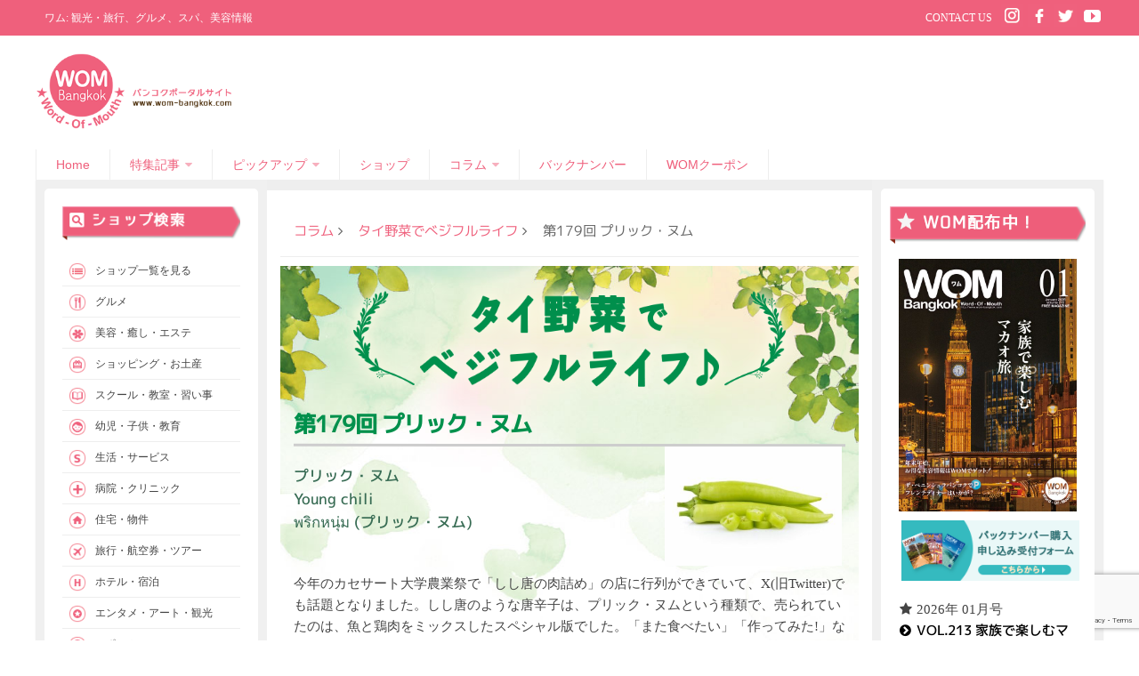

--- FILE ---
content_type: text/html; charset=UTF-8
request_url: https://www.wom-bangkok.com/wom-column/vegefull/vol-179-young-chili-2024-may/
body_size: 29414
content:
<!DOCTYPE html> 
<html class="no-js" lang="ja">
<head>
<meta charset="UTF-8">
<meta name="viewport" content="width=device-width, initial-scale=1.0">
<title>タイ野菜でベジフルライフ♪ - 第179回 プリック・ヌム | WOM Bangkok バンコクフリーペーパー</title>
<link href="https://www.wom-bangkok.com/wp-content/themes/hueman/img/favicon.png" rel="icon" type="image/x-icon" />
<link rel="pingback" href="https://www.wom-bangkok.com/xmlrpc.php">
<meta name='robots' content='max-image-preview:large' />
<script>document.documentElement.className = document.documentElement.className.replace("no-js","js");</script>

<!-- This site is optimized with the Yoast SEO plugin v5.8 - https://yoast.com/wordpress/plugins/seo/ -->
<link rel="canonical" href="https://www.wom-bangkok.com/wom-column/vegefull/vol-179-young-chili-2024-may/" />
<meta property="og:locale" content="ja_JP" />
<meta property="og:type" content="article" />
<meta property="og:title" content="タイ野菜でベジフルライフ♪ - 第179回 プリック・ヌム | WOM Bangkok バンコクフリーペーパー" />
<meta property="og:description" content="今年のカセサート大学農業祭で「しし唐の肉詰め」の店に行列ができていて、X(旧Twitter)でも話題となりました。しし唐のような唐辛子は、プリック・ヌムという種類で、売られていたのは、魚と鶏肉をミックスしたスペシャル版でした。「また食べたい」「作ってみた!」などの書き込みもよく見かけるので、ちょっと便乗してプリック・ヌムについて紹介します。 タイ風ドルマ(2～3人分) プリック・ヌム … 5～6本 ひき肉 … プリック・ヌムの重さと同じ量 タマネギのみじん切り … 大さじ1 塩 … 適量 コショウ … 適量 片栗粉 … 適量 油 … 大さじ1 ヨーグルト … 100g 塩 … 小さじ1/4 レモンまたはライム果汁 … 小さじ1 ニンニクすりおろし …&#046;&#046;&#046;" />
<meta property="og:url" content="https://www.wom-bangkok.com/wom-column/vegefull/vol-179-young-chili-2024-may/" />
<meta property="og:site_name" content="バンコクフリーペーパー WOM Bangkok" />
<meta property="article:publisher" content="https://www.facebook.com/wombangkok" />
<meta property="article:section" content="べジフルライフ" />
<meta property="article:published_time" content="2024-05-19T10:00:35+00:00" />
<meta property="article:modified_time" content="2024-04-29T18:14:26+00:00" />
<meta property="og:updated_time" content="2024-04-29T18:14:26+00:00" />
<meta property="og:image" content="https://www.wom-bangkok.com/wp-content/uploads/2024/04/v193cm-vegeful01.jpg" />
<meta property="og:image:secure_url" content="https://www.wom-bangkok.com/wp-content/uploads/2024/04/v193cm-vegeful01.jpg" />
<meta property="og:image:width" content="830" />
<meta property="og:image:height" content="556" />
<meta name="twitter:card" content="summary" />
<meta name="twitter:description" content="今年のカセサート大学農業祭で「しし唐の肉詰め」の店に行列ができていて、X(旧Twitter)でも話題となりました。しし唐のような唐辛子は、プリック・ヌムという種類で、売られていたのは、魚と鶏肉をミックスしたスペシャル版でした。「また食べたい」「作ってみた!」などの書き込みもよく見かけるので、ちょっと便乗してプリック・ヌムについて紹介します。 タイ風ドルマ(2～3人分) プリック・ヌム … 5～6本 ひき肉 … プリック・ヌムの重さと同じ量 タマネギのみじん切り … 大さじ1 塩 … 適量 コショウ … 適量 片栗粉 … 適量 油 … 大さじ1 ヨーグルト … 100g 塩 … 小さじ1/4 レモンまたはライム果汁 … 小さじ1 ニンニクすりおろし …&#046;&#046;&#046;" />
<meta name="twitter:title" content="タイ野菜でベジフルライフ♪ - 第179回 プリック・ヌム | WOM Bangkok バンコクフリーペーパー" />
<meta name="twitter:site" content="@wombangkok" />
<meta name="twitter:image" content="https://www.wom-bangkok.com/wp-content/uploads/2024/04/v193cm-vegeful01.jpg" />
<meta name="twitter:creator" content="@wombangkok" />
<script type='application/ld+json'>{"@context":"http:\/\/schema.org","@type":"WebSite","@id":"#website","url":"https:\/\/www.wom-bangkok.com\/","name":"WOM \u30d0\u30f3\u30b3\u30af \u30d5\u30ea\u30fc\u30da\u30fc\u30d1\u30fc","potentialAction":{"@type":"SearchAction","target":"https:\/\/www.wom-bangkok.com\/?s={search_term_string}","query-input":"required name=search_term_string"}}</script>
<script type='application/ld+json'>{"@context":"http:\/\/schema.org","@type":"Organization","url":"https:\/\/www.wom-bangkok.com\/wom-column\/vegefull\/vol-179-young-chili-2024-may\/","sameAs":["https:\/\/www.facebook.com\/wombangkok","https:\/\/www.instagram.com\/wombangkok\/","https:\/\/www.youtube.com\/channel\/UC9JJaS4OxV_64uX3ARY5GMg","https:\/\/twitter.com\/wombangkok"],"@id":"#organization","name":"WOM-BANGKOK","logo":""}</script>
<!-- / Yoast SEO plugin. -->

<link rel='dns-prefetch' href='//fonts.googleapis.com' />
<link rel="alternate" type="application/rss+xml" title="バンコクフリーペーパー WOM Bangkok &raquo; Feed" href="https://www.wom-bangkok.com/feed/" />
<link rel="alternate" type="application/rss+xml" title="バンコクフリーペーパー WOM Bangkok &raquo; Comments Feed" href="https://www.wom-bangkok.com/comments/feed/" />
<script type="text/javascript">
window._wpemojiSettings = {"baseUrl":"https:\/\/s.w.org\/images\/core\/emoji\/14.0.0\/72x72\/","ext":".png","svgUrl":"https:\/\/s.w.org\/images\/core\/emoji\/14.0.0\/svg\/","svgExt":".svg","source":{"concatemoji":"https:\/\/www.wom-bangkok.com\/wp-includes\/js\/wp-emoji-release.min.js?ver=6.3.1"}};
/*! This file is auto-generated */
!function(i,n){var o,s,e;function c(e){try{var t={supportTests:e,timestamp:(new Date).valueOf()};sessionStorage.setItem(o,JSON.stringify(t))}catch(e){}}function p(e,t,n){e.clearRect(0,0,e.canvas.width,e.canvas.height),e.fillText(t,0,0);var t=new Uint32Array(e.getImageData(0,0,e.canvas.width,e.canvas.height).data),r=(e.clearRect(0,0,e.canvas.width,e.canvas.height),e.fillText(n,0,0),new Uint32Array(e.getImageData(0,0,e.canvas.width,e.canvas.height).data));return t.every(function(e,t){return e===r[t]})}function u(e,t,n){switch(t){case"flag":return n(e,"\ud83c\udff3\ufe0f\u200d\u26a7\ufe0f","\ud83c\udff3\ufe0f\u200b\u26a7\ufe0f")?!1:!n(e,"\ud83c\uddfa\ud83c\uddf3","\ud83c\uddfa\u200b\ud83c\uddf3")&&!n(e,"\ud83c\udff4\udb40\udc67\udb40\udc62\udb40\udc65\udb40\udc6e\udb40\udc67\udb40\udc7f","\ud83c\udff4\u200b\udb40\udc67\u200b\udb40\udc62\u200b\udb40\udc65\u200b\udb40\udc6e\u200b\udb40\udc67\u200b\udb40\udc7f");case"emoji":return!n(e,"\ud83e\udef1\ud83c\udffb\u200d\ud83e\udef2\ud83c\udfff","\ud83e\udef1\ud83c\udffb\u200b\ud83e\udef2\ud83c\udfff")}return!1}function f(e,t,n){var r="undefined"!=typeof WorkerGlobalScope&&self instanceof WorkerGlobalScope?new OffscreenCanvas(300,150):i.createElement("canvas"),a=r.getContext("2d",{willReadFrequently:!0}),o=(a.textBaseline="top",a.font="600 32px Arial",{});return e.forEach(function(e){o[e]=t(a,e,n)}),o}function t(e){var t=i.createElement("script");t.src=e,t.defer=!0,i.head.appendChild(t)}"undefined"!=typeof Promise&&(o="wpEmojiSettingsSupports",s=["flag","emoji"],n.supports={everything:!0,everythingExceptFlag:!0},e=new Promise(function(e){i.addEventListener("DOMContentLoaded",e,{once:!0})}),new Promise(function(t){var n=function(){try{var e=JSON.parse(sessionStorage.getItem(o));if("object"==typeof e&&"number"==typeof e.timestamp&&(new Date).valueOf()<e.timestamp+604800&&"object"==typeof e.supportTests)return e.supportTests}catch(e){}return null}();if(!n){if("undefined"!=typeof Worker&&"undefined"!=typeof OffscreenCanvas&&"undefined"!=typeof URL&&URL.createObjectURL&&"undefined"!=typeof Blob)try{var e="postMessage("+f.toString()+"("+[JSON.stringify(s),u.toString(),p.toString()].join(",")+"));",r=new Blob([e],{type:"text/javascript"}),a=new Worker(URL.createObjectURL(r),{name:"wpTestEmojiSupports"});return void(a.onmessage=function(e){c(n=e.data),a.terminate(),t(n)})}catch(e){}c(n=f(s,u,p))}t(n)}).then(function(e){for(var t in e)n.supports[t]=e[t],n.supports.everything=n.supports.everything&&n.supports[t],"flag"!==t&&(n.supports.everythingExceptFlag=n.supports.everythingExceptFlag&&n.supports[t]);n.supports.everythingExceptFlag=n.supports.everythingExceptFlag&&!n.supports.flag,n.DOMReady=!1,n.readyCallback=function(){n.DOMReady=!0}}).then(function(){return e}).then(function(){var e;n.supports.everything||(n.readyCallback(),(e=n.source||{}).concatemoji?t(e.concatemoji):e.wpemoji&&e.twemoji&&(t(e.twemoji),t(e.wpemoji)))}))}((window,document),window._wpemojiSettings);
</script>
<style type="text/css">
img.wp-smiley,
img.emoji {
	display: inline !important;
	border: none !important;
	box-shadow: none !important;
	height: 1em !important;
	width: 1em !important;
	margin: 0 0.07em !important;
	vertical-align: -0.1em !important;
	background: none !important;
	padding: 0 !important;
}
</style>
	<link rel='stylesheet' id='sbi_styles-css' href='https://www.wom-bangkok.com/wp-content/plugins/instagram-feed/css/sbi-styles.min.css?ver=6.2.2' type='text/css' media='all' />
<link rel='stylesheet' id='wp-block-library-css' href='https://www.wom-bangkok.com/wp-includes/css/dist/block-library/style.min.css?ver=6.3.1' type='text/css' media='all' />
<style id='classic-theme-styles-inline-css' type='text/css'>
/*! This file is auto-generated */
.wp-block-button__link{color:#fff;background-color:#32373c;border-radius:9999px;box-shadow:none;text-decoration:none;padding:calc(.667em + 2px) calc(1.333em + 2px);font-size:1.125em}.wp-block-file__button{background:#32373c;color:#fff;text-decoration:none}
</style>
<style id='global-styles-inline-css' type='text/css'>
body{--wp--preset--color--black: #000000;--wp--preset--color--cyan-bluish-gray: #abb8c3;--wp--preset--color--white: #ffffff;--wp--preset--color--pale-pink: #f78da7;--wp--preset--color--vivid-red: #cf2e2e;--wp--preset--color--luminous-vivid-orange: #ff6900;--wp--preset--color--luminous-vivid-amber: #fcb900;--wp--preset--color--light-green-cyan: #7bdcb5;--wp--preset--color--vivid-green-cyan: #00d084;--wp--preset--color--pale-cyan-blue: #8ed1fc;--wp--preset--color--vivid-cyan-blue: #0693e3;--wp--preset--color--vivid-purple: #9b51e0;--wp--preset--gradient--vivid-cyan-blue-to-vivid-purple: linear-gradient(135deg,rgba(6,147,227,1) 0%,rgb(155,81,224) 100%);--wp--preset--gradient--light-green-cyan-to-vivid-green-cyan: linear-gradient(135deg,rgb(122,220,180) 0%,rgb(0,208,130) 100%);--wp--preset--gradient--luminous-vivid-amber-to-luminous-vivid-orange: linear-gradient(135deg,rgba(252,185,0,1) 0%,rgba(255,105,0,1) 100%);--wp--preset--gradient--luminous-vivid-orange-to-vivid-red: linear-gradient(135deg,rgba(255,105,0,1) 0%,rgb(207,46,46) 100%);--wp--preset--gradient--very-light-gray-to-cyan-bluish-gray: linear-gradient(135deg,rgb(238,238,238) 0%,rgb(169,184,195) 100%);--wp--preset--gradient--cool-to-warm-spectrum: linear-gradient(135deg,rgb(74,234,220) 0%,rgb(151,120,209) 20%,rgb(207,42,186) 40%,rgb(238,44,130) 60%,rgb(251,105,98) 80%,rgb(254,248,76) 100%);--wp--preset--gradient--blush-light-purple: linear-gradient(135deg,rgb(255,206,236) 0%,rgb(152,150,240) 100%);--wp--preset--gradient--blush-bordeaux: linear-gradient(135deg,rgb(254,205,165) 0%,rgb(254,45,45) 50%,rgb(107,0,62) 100%);--wp--preset--gradient--luminous-dusk: linear-gradient(135deg,rgb(255,203,112) 0%,rgb(199,81,192) 50%,rgb(65,88,208) 100%);--wp--preset--gradient--pale-ocean: linear-gradient(135deg,rgb(255,245,203) 0%,rgb(182,227,212) 50%,rgb(51,167,181) 100%);--wp--preset--gradient--electric-grass: linear-gradient(135deg,rgb(202,248,128) 0%,rgb(113,206,126) 100%);--wp--preset--gradient--midnight: linear-gradient(135deg,rgb(2,3,129) 0%,rgb(40,116,252) 100%);--wp--preset--font-size--small: 13px;--wp--preset--font-size--medium: 20px;--wp--preset--font-size--large: 36px;--wp--preset--font-size--x-large: 42px;--wp--preset--spacing--20: 0.44rem;--wp--preset--spacing--30: 0.67rem;--wp--preset--spacing--40: 1rem;--wp--preset--spacing--50: 1.5rem;--wp--preset--spacing--60: 2.25rem;--wp--preset--spacing--70: 3.38rem;--wp--preset--spacing--80: 5.06rem;--wp--preset--shadow--natural: 6px 6px 9px rgba(0, 0, 0, 0.2);--wp--preset--shadow--deep: 12px 12px 50px rgba(0, 0, 0, 0.4);--wp--preset--shadow--sharp: 6px 6px 0px rgba(0, 0, 0, 0.2);--wp--preset--shadow--outlined: 6px 6px 0px -3px rgba(255, 255, 255, 1), 6px 6px rgba(0, 0, 0, 1);--wp--preset--shadow--crisp: 6px 6px 0px rgba(0, 0, 0, 1);}:where(.is-layout-flex){gap: 0.5em;}:where(.is-layout-grid){gap: 0.5em;}body .is-layout-flow > .alignleft{float: left;margin-inline-start: 0;margin-inline-end: 2em;}body .is-layout-flow > .alignright{float: right;margin-inline-start: 2em;margin-inline-end: 0;}body .is-layout-flow > .aligncenter{margin-left: auto !important;margin-right: auto !important;}body .is-layout-constrained > .alignleft{float: left;margin-inline-start: 0;margin-inline-end: 2em;}body .is-layout-constrained > .alignright{float: right;margin-inline-start: 2em;margin-inline-end: 0;}body .is-layout-constrained > .aligncenter{margin-left: auto !important;margin-right: auto !important;}body .is-layout-constrained > :where(:not(.alignleft):not(.alignright):not(.alignfull)){max-width: var(--wp--style--global--content-size);margin-left: auto !important;margin-right: auto !important;}body .is-layout-constrained > .alignwide{max-width: var(--wp--style--global--wide-size);}body .is-layout-flex{display: flex;}body .is-layout-flex{flex-wrap: wrap;align-items: center;}body .is-layout-flex > *{margin: 0;}body .is-layout-grid{display: grid;}body .is-layout-grid > *{margin: 0;}:where(.wp-block-columns.is-layout-flex){gap: 2em;}:where(.wp-block-columns.is-layout-grid){gap: 2em;}:where(.wp-block-post-template.is-layout-flex){gap: 1.25em;}:where(.wp-block-post-template.is-layout-grid){gap: 1.25em;}.has-black-color{color: var(--wp--preset--color--black) !important;}.has-cyan-bluish-gray-color{color: var(--wp--preset--color--cyan-bluish-gray) !important;}.has-white-color{color: var(--wp--preset--color--white) !important;}.has-pale-pink-color{color: var(--wp--preset--color--pale-pink) !important;}.has-vivid-red-color{color: var(--wp--preset--color--vivid-red) !important;}.has-luminous-vivid-orange-color{color: var(--wp--preset--color--luminous-vivid-orange) !important;}.has-luminous-vivid-amber-color{color: var(--wp--preset--color--luminous-vivid-amber) !important;}.has-light-green-cyan-color{color: var(--wp--preset--color--light-green-cyan) !important;}.has-vivid-green-cyan-color{color: var(--wp--preset--color--vivid-green-cyan) !important;}.has-pale-cyan-blue-color{color: var(--wp--preset--color--pale-cyan-blue) !important;}.has-vivid-cyan-blue-color{color: var(--wp--preset--color--vivid-cyan-blue) !important;}.has-vivid-purple-color{color: var(--wp--preset--color--vivid-purple) !important;}.has-black-background-color{background-color: var(--wp--preset--color--black) !important;}.has-cyan-bluish-gray-background-color{background-color: var(--wp--preset--color--cyan-bluish-gray) !important;}.has-white-background-color{background-color: var(--wp--preset--color--white) !important;}.has-pale-pink-background-color{background-color: var(--wp--preset--color--pale-pink) !important;}.has-vivid-red-background-color{background-color: var(--wp--preset--color--vivid-red) !important;}.has-luminous-vivid-orange-background-color{background-color: var(--wp--preset--color--luminous-vivid-orange) !important;}.has-luminous-vivid-amber-background-color{background-color: var(--wp--preset--color--luminous-vivid-amber) !important;}.has-light-green-cyan-background-color{background-color: var(--wp--preset--color--light-green-cyan) !important;}.has-vivid-green-cyan-background-color{background-color: var(--wp--preset--color--vivid-green-cyan) !important;}.has-pale-cyan-blue-background-color{background-color: var(--wp--preset--color--pale-cyan-blue) !important;}.has-vivid-cyan-blue-background-color{background-color: var(--wp--preset--color--vivid-cyan-blue) !important;}.has-vivid-purple-background-color{background-color: var(--wp--preset--color--vivid-purple) !important;}.has-black-border-color{border-color: var(--wp--preset--color--black) !important;}.has-cyan-bluish-gray-border-color{border-color: var(--wp--preset--color--cyan-bluish-gray) !important;}.has-white-border-color{border-color: var(--wp--preset--color--white) !important;}.has-pale-pink-border-color{border-color: var(--wp--preset--color--pale-pink) !important;}.has-vivid-red-border-color{border-color: var(--wp--preset--color--vivid-red) !important;}.has-luminous-vivid-orange-border-color{border-color: var(--wp--preset--color--luminous-vivid-orange) !important;}.has-luminous-vivid-amber-border-color{border-color: var(--wp--preset--color--luminous-vivid-amber) !important;}.has-light-green-cyan-border-color{border-color: var(--wp--preset--color--light-green-cyan) !important;}.has-vivid-green-cyan-border-color{border-color: var(--wp--preset--color--vivid-green-cyan) !important;}.has-pale-cyan-blue-border-color{border-color: var(--wp--preset--color--pale-cyan-blue) !important;}.has-vivid-cyan-blue-border-color{border-color: var(--wp--preset--color--vivid-cyan-blue) !important;}.has-vivid-purple-border-color{border-color: var(--wp--preset--color--vivid-purple) !important;}.has-vivid-cyan-blue-to-vivid-purple-gradient-background{background: var(--wp--preset--gradient--vivid-cyan-blue-to-vivid-purple) !important;}.has-light-green-cyan-to-vivid-green-cyan-gradient-background{background: var(--wp--preset--gradient--light-green-cyan-to-vivid-green-cyan) !important;}.has-luminous-vivid-amber-to-luminous-vivid-orange-gradient-background{background: var(--wp--preset--gradient--luminous-vivid-amber-to-luminous-vivid-orange) !important;}.has-luminous-vivid-orange-to-vivid-red-gradient-background{background: var(--wp--preset--gradient--luminous-vivid-orange-to-vivid-red) !important;}.has-very-light-gray-to-cyan-bluish-gray-gradient-background{background: var(--wp--preset--gradient--very-light-gray-to-cyan-bluish-gray) !important;}.has-cool-to-warm-spectrum-gradient-background{background: var(--wp--preset--gradient--cool-to-warm-spectrum) !important;}.has-blush-light-purple-gradient-background{background: var(--wp--preset--gradient--blush-light-purple) !important;}.has-blush-bordeaux-gradient-background{background: var(--wp--preset--gradient--blush-bordeaux) !important;}.has-luminous-dusk-gradient-background{background: var(--wp--preset--gradient--luminous-dusk) !important;}.has-pale-ocean-gradient-background{background: var(--wp--preset--gradient--pale-ocean) !important;}.has-electric-grass-gradient-background{background: var(--wp--preset--gradient--electric-grass) !important;}.has-midnight-gradient-background{background: var(--wp--preset--gradient--midnight) !important;}.has-small-font-size{font-size: var(--wp--preset--font-size--small) !important;}.has-medium-font-size{font-size: var(--wp--preset--font-size--medium) !important;}.has-large-font-size{font-size: var(--wp--preset--font-size--large) !important;}.has-x-large-font-size{font-size: var(--wp--preset--font-size--x-large) !important;}
.wp-block-navigation a:where(:not(.wp-element-button)){color: inherit;}
:where(.wp-block-post-template.is-layout-flex){gap: 1.25em;}:where(.wp-block-post-template.is-layout-grid){gap: 1.25em;}
:where(.wp-block-columns.is-layout-flex){gap: 2em;}:where(.wp-block-columns.is-layout-grid){gap: 2em;}
.wp-block-pullquote{font-size: 1.5em;line-height: 1.6;}
</style>
<link rel='stylesheet' id='contact-form-7-css' href='https://www.wom-bangkok.com/wp-content/plugins/contact-form-7/includes/css/styles.css?ver=5.7.7' type='text/css' media='all' />
<link rel='stylesheet' id='dashicons-css' href='https://www.wom-bangkok.com/wp-includes/css/dashicons.min.css?ver=6.3.1' type='text/css' media='all' />
<link rel='stylesheet' id='mmenu-css' href='https://www.wom-bangkok.com/wp-content/plugins/mmenu/css/mmenu.css?ver=8' type='text/css' media='all' />
<link rel='stylesheet' id='post-views-counter-frontend-css' href='https://www.wom-bangkok.com/wp-content/plugins/post-views-counter/css/frontend.min.css?ver=1.3.13' type='text/css' media='all' />
<link rel='stylesheet' id='related-posts-by-taxonomy-css' href='https://www.wom-bangkok.com/wp-content/plugins/related-posts-by-taxonomy/includes/assets/css/styles.css?ver=6.3.1' type='text/css' media='all' />
<link rel='stylesheet' id='searchandfilter-css' href='https://www.wom-bangkok.com/wp-content/plugins/search-filter/style.css?ver=1' type='text/css' media='all' />
<link rel='stylesheet' id='siteorigin-panels-front-css' href='https://www.wom-bangkok.com/wp-content/plugins/siteorigin-panels/css/front-flex.min.css?ver=2.26.1' type='text/css' media='all' />
<link rel='stylesheet' id='symple_shortcode_styles-css' href='https://www.wom-bangkok.com/wp-content/plugins/symple-shortcodes/shortcodes/css/symple_shortcodes_styles.css?ver=6.3.1' type='text/css' media='all' />
<link rel='stylesheet' id='style-css' href='https://www.wom-bangkok.com/wp-content/themes/hueman/style.css?ver=6.3.1' type='text/css' media='all' />
<link rel='stylesheet' id='responsive-css' href='https://www.wom-bangkok.com/wp-content/themes/hueman/responsive.css?ver=6.3.1' type='text/css' media='all' />
<link rel='stylesheet' id='custom-css' href='https://www.wom-bangkok.com/wp-content/themes/hueman/custom.css?ver=1.0.1' type='text/css' media='all' />
<link rel='stylesheet' id='font-awesome-css' href='https://www.wom-bangkok.com/wp-content/plugins/symple-shortcodes/shortcodes/css/font-awesome.min.css?ver=6.3.1' type='text/css' media='all' />
<link rel='stylesheet' id='font-mplus-googlefonts-css' href='https://fonts.googleapis.com/css2?family=M+PLUS+1p%3Awght%40400%3B500&#038;display=swap&#038;ver=6.3.1' type='text/css' media='all' />
<link rel='stylesheet' id='magnific-css' href='https://www.wom-bangkok.com/wp-content/themes/hueman/css/magnific.css?ver=0.9.4' type='text/css' media='all' />
<script type='text/javascript' src='https://www.wom-bangkok.com/wp-includes/js/jquery/jquery.min.js?ver=3.7.0' id='jquery-core-js'></script>
<script type='text/javascript' src='https://www.wom-bangkok.com/wp-includes/js/jquery/jquery-migrate.min.js?ver=3.4.1' id='jquery-migrate-js'></script>
<script type='text/javascript' src='https://www.wom-bangkok.com/wp-content/plugins/mmenu/js/mmenu.js?ver=8' id='mmenu-js'></script>
<script type='text/javascript' src='https://www.wom-bangkok.com/wp-content/themes/hueman/js/magnific.min.js?ver=6.3.1' id='magnific-js'></script>
<link rel="https://api.w.org/" href="https://www.wom-bangkok.com/wp-json/" /><link rel="alternate" type="application/json" href="https://www.wom-bangkok.com/wp-json/wp/v2/posts/64291" /><link rel="EditURI" type="application/rsd+xml" title="RSD" href="https://www.wom-bangkok.com/xmlrpc.php?rsd" />
<meta name="generator" content="WordPress 6.3.1" />
<link rel='shortlink' href='https://www.wom-bangkok.com/?p=64291' />
<link rel="alternate" type="application/json+oembed" href="https://www.wom-bangkok.com/wp-json/oembed/1.0/embed?url=https%3A%2F%2Fwww.wom-bangkok.com%2Fwom-column%2Fvegefull%2Fvol-179-young-chili-2024-may%2F" />
<link rel="alternate" type="text/xml+oembed" href="https://www.wom-bangkok.com/wp-json/oembed/1.0/embed?url=https%3A%2F%2Fwww.wom-bangkok.com%2Fwom-column%2Fvegefull%2Fvol-179-young-chili-2024-may%2F&#038;format=xml" />
<link hreflang="ja" href="https://www.wom-bangkok.com/wom-column/vegefull/vol-179-young-chili-2024-may/?lang=ja" rel="alternate" />
<link hreflang="x-default" href="https://www.wom-bangkok.com/wom-column/vegefull/vol-179-young-chili-2024-may/" rel="alternate" />
<meta name="generator" content="qTranslate-X 3.4.6.8" />
<!--[if lt IE 9]>
<script src="https://www.wom-bangkok.com/wp-content/themes/hueman/js/ie/html5.js"></script>
<script src="https://www.wom-bangkok.com/wp-content/themes/hueman/js/ie/selectivizr.js"></script>
<![endif]-->
	<script type="text/javascript">
    // <![CDATA[
    jQuery(document).ready(function($){
    	$("a[rel='magnific']").magnificPopup({
    		type:'image'
    	});

    	$('.video_popup').magnificPopup({
		  type: 'iframe',
		  
		  
		  iframe: {
		    patterns: {
		      youtube: {
			      index: 'youtube.com/', // String that detects type of video (in this case YouTube). Simply via url.indexOf(index).

			      id: 'v=', // String that splits URL in a two parts, second part should be %id%
			      // Or null - full URL will be returned
			      // Or a function that should return %id%, for example:
			      // id: function(url) { return 'parsed id'; }

			      src: '//www.youtube.com/embed/%id%?autoplay=1' // URL that will be set as a source for iframe.
			    }
		    }
		  }
		  
		  
		});

		$('.gallery-item').magnificPopup({
		  type: 'image',
		  gallery:{
		    enabled:true
		  }
		});
    });  
    // ]]>
    </script>
                    <style type="text/css" media="all"
                       id="siteorigin-panels-layouts-head">/* Layout 64291 */ #pgc-64291-0-0 , #pgc-64291-2-0 { width:100%;width:calc(100% - ( 0 * 10px ) ) } #pg-64291-0 , #pg-64291-1 , #pl-64291 .so-panel { margin-bottom:15px } #pgc-64291-1-0 { width:52.7243%;width:calc(52.7243% - ( 0.47275698424069 * 10px ) ) } #pgc-64291-1-1 { width:47.2757%;width:calc(47.2757% - ( 0.52724301575931 * 10px ) ) } #pl-64291 .so-panel:last-of-type { margin-bottom:0px } #panel-64291-1-1-0> .panel-widget-style { color:#91ad72 } #panel-64291-2-0-0> .panel-widget-style { background-color:#eaefd5;color:#54703e;padding:15px } @media (max-width:780px){ #pg-64291-0.panel-no-style, #pg-64291-0.panel-has-style > .panel-row-style, #pg-64291-0 , #pg-64291-1.panel-no-style, #pg-64291-1.panel-has-style > .panel-row-style, #pg-64291-1 , #pg-64291-2.panel-no-style, #pg-64291-2.panel-has-style > .panel-row-style, #pg-64291-2 { -webkit-flex-direction:column;-ms-flex-direction:column;flex-direction:column } #pg-64291-0 > .panel-grid-cell , #pg-64291-0 > .panel-row-style > .panel-grid-cell , #pg-64291-1 > .panel-grid-cell , #pg-64291-1 > .panel-row-style > .panel-grid-cell , #pg-64291-2 > .panel-grid-cell , #pg-64291-2 > .panel-row-style > .panel-grid-cell { width:100%;margin-right:0 } #pgc-64291-1-0 { margin-bottom:15px } #pl-64291 .panel-grid-cell { padding:0 } #pl-64291 .panel-grid .panel-grid-cell-empty { display:none } #pl-64291 .panel-grid .panel-grid-cell-mobile-last { margin-bottom:0px }  } </style><link rel="icon" href="https://www.wom-bangkok.com/wp-content/uploads/2014/01/cropped-logo-150x150.jpg" sizes="32x32" />
<link rel="icon" href="https://www.wom-bangkok.com/wp-content/uploads/2014/01/cropped-logo-245x245.jpg" sizes="192x192" />
<link rel="apple-touch-icon" href="https://www.wom-bangkok.com/wp-content/uploads/2014/01/cropped-logo-245x245.jpg" />
<meta name="msapplication-TileImage" content="https://www.wom-bangkok.com/wp-content/uploads/2014/01/cropped-logo.jpg" />
<style type="text/css">
/* Dynamic CSS: For no styles in head, copy and put the css below in your custom.css or child theme's style.css, disable dynamic styles */
</style>
</head>
<body class="post-template-default single single-post postid-64291 single-format-standard siteorigin-panels siteorigin-panels-before-js symple-shortcodes  symple-shortcodes-responsive col-3cm full-width chrome">
<div id="fb-root"></div>
<script>(function(d, s, id) {
  var js, fjs = d.getElementsByTagName(s)[0];
  if (d.getElementById(id)) return;
  js = d.createElement(s); js.id = id;
  js.src = 'https://connect.facebook.net/en_US/sdk.js#xfbml=1&version=v2.12&appId=212504988892494&autoLogAppEvents=1';
  fjs.parentNode.insertBefore(js, fjs);
}(document, 'script', 'facebook-jssdk'));</script>

<div id="wrapper">
	<header id="header">
	  <div class="site-description">
		<div class="container-inner clearfix">
			<p class="three-fifth">ワム: 観光・旅行、グルメ、スパ、美容情報</p>
		  	<div class="two-fifth top-global last">				
				<ul class="sns clearfix">
					<li><a target="_blank" href="https://www.youtube.com/channel/UC9JJaS4OxV_64uX3ARY5GMg"><img class="std" src="https://www.wom-bangkok.com/wp-content/themes/hueman/img/icon/icon_social_yt.png" alt="Youtube" width="25"></a></li>
				    <li><a target="_blank" href="https://twitter.com/wombangkok"><img class="std" src="https://www.wom-bangkok.com/wp-content/themes/hueman/img/icon/icon_social_tw.png" alt="twitter" width="25"></a></li>
				    <li><a target="_blank" href="https://www.facebook.com/wombangkok"><img class="std" src="https://www.wom-bangkok.com/wp-content/themes/hueman/img/icon/icon_social_fb.png" alt="facebook" width="25"></a></li>
				    <li><a target="_blank" href="https://www.instagram.com/wombangkok/"><img class="std" src="https://www.wom-bangkok.com/wp-content/themes/hueman/img/icon/icon_social_ig.png" alt="Instagram" width="25"></a></li>
			    </ul>
			    <a class="link-contact" href="https://www.wom-bangkok.com/contact/">CONTACT US</a>
			    <!--<form method="get" class="searchform themeform" action="https://www.wom-bangkok.com/">
					<div>
						<input type="text" class="search" name="s" onblur="if(this.value=='')this.value='検索';" onfocus="if(this.value=='検索')this.value='';" value="検索" />
					</div>
				</form>-->
			</div>
		</div>
	  </div>
	  
	  <div class="container group">
		<div class="container-inner">
		  <div class="group pad ">
		  	<div class="clearfix">
				<!-- logo =================== -->
								<p class="site-title grid two-fifth">
					<a rel="home" href="https://www.wom-bangkok.com">
						<img alt="WOM Bangkok" src="https://www.wom-bangkok.com/wp-content/themes/hueman/img/logo.png">
					</a>
				</p>
								<div class="three-fifth grid last" >
					<!--- Banner =========================== -->
					<div class="bnr alignright" style="padding:10px 10px 0 10px;">
										</div>
				</div>
			</div>

			
		  </div>
		  <!-- menu =================== -->
		
		  <nav class="nav-container" id="nav-header">
				        <button id="main_navbar_button" type="button" class="navbar-toggle wpmm-button" data-toggle="collapse" data-target=".navbar-responsive-collapse">
		                	<span class="icon-bar"></span>
		                	<span class="icon-bar"></span>
		                	<span class="icon-bar"></span>
		              	</button>

				            <div id="main_navbar" class="navbar-collapse collapse navbar-responsive-collapse" >
				            	<ul id="menu-main-menu" class="nav group"><li id="menu-item-41771" class="menu-item menu-item-type-custom menu-item-object-custom menu-item-home menu-item-41771"><a href="https://www.wom-bangkok.com/">Home</a></li>
<li id="menu-item-22908" class="menu-item menu-item-type-taxonomy menu-item-object-category menu-item-has-children menu-item-22908"><a href="https://www.wom-bangkok.com/wom-special/">特集記事</a>
<ul class="sub-menu">
	<li id="menu-item-22909" class="menu-item menu-item-type-taxonomy menu-item-object-category menu-item-22909"><a href="https://www.wom-bangkok.com/wom-gourmet/">グルメ</a></li>
	<li id="menu-item-22910" class="menu-item menu-item-type-taxonomy menu-item-object-category menu-item-22910"><a href="https://www.wom-bangkok.com/wom-special/wom-travel/">トラベル</a></li>
	<li id="menu-item-25128" class="menu-item menu-item-type-taxonomy menu-item-object-category menu-item-25128"><a href="https://www.wom-bangkok.com/wom-special/wom-beauty/">ビューティー</a></li>
	<li id="menu-item-22914" class="menu-item menu-item-type-taxonomy menu-item-object-category menu-item-22914"><a href="https://www.wom-bangkok.com/wom-special/wom-shoping/">ショッピング</a></li>
	<li id="menu-item-25129" class="menu-item menu-item-type-taxonomy menu-item-object-category menu-item-25129"><a href="https://www.wom-bangkok.com/wom-special/other/">その他</a></li>
</ul>
</li>
<li id="menu-item-50144" class="menu-item menu-item-type-custom menu-item-object-custom menu-item-has-children menu-item-50144"><a href="https://www.wom-bangkok.com/pickup/">ピックアップ</a>
<ul class="sub-menu">
	<li id="menu-item-50145" class="menu-item menu-item-type-taxonomy menu-item-object-pickup_category menu-item-50145"><a href="https://www.wom-bangkok.com/pickup_category/beauty_relax/">美容＆リラックス</a></li>
	<li id="menu-item-50146" class="menu-item menu-item-type-taxonomy menu-item-object-pickup_category menu-item-50146"><a href="https://www.wom-bangkok.com/pickup_category/gourmet/">グルメ</a></li>
	<li id="menu-item-50147" class="menu-item menu-item-type-taxonomy menu-item-object-pickup_category menu-item-50147"><a href="https://www.wom-bangkok.com/pickup_category/shopping-2/">ショッピング</a></li>
	<li id="menu-item-50148" class="menu-item menu-item-type-taxonomy menu-item-object-pickup_category menu-item-50148"><a href="https://www.wom-bangkok.com/pickup_category/education_kid/">幼児・子供教育</a></li>
	<li id="menu-item-50149" class="menu-item menu-item-type-taxonomy menu-item-object-pickup_category menu-item-50149"><a href="https://www.wom-bangkok.com/pickup_category/resident/">住宅・物件</a></li>
	<li id="menu-item-50155" class="menu-item menu-item-type-taxonomy menu-item-object-pickup_category menu-item-50155"><a href="https://www.wom-bangkok.com/pickup_category/life_service/">生活・サービス</a></li>
	<li id="menu-item-50150" class="menu-item menu-item-type-taxonomy menu-item-object-pickup_category menu-item-50150"><a href="https://www.wom-bangkok.com/pickup_category/school_classroom/">スクール・教室</a></li>
	<li id="menu-item-50151" class="menu-item menu-item-type-taxonomy menu-item-object-pickup_category menu-item-50151"><a href="https://www.wom-bangkok.com/pickup_category/hospital_clinic/">病院・クリニック</a></li>
	<li id="menu-item-50152" class="menu-item menu-item-type-taxonomy menu-item-object-pickup_category menu-item-50152"><a href="https://www.wom-bangkok.com/pickup_category/hotel_accommodation/">ホテル・宿泊</a></li>
	<li id="menu-item-50153" class="menu-item menu-item-type-taxonomy menu-item-object-pickup_category menu-item-50153"><a href="https://www.wom-bangkok.com/pickup_category/travel_flight/">旅行・航空券・ツアー</a></li>
	<li id="menu-item-50154" class="menu-item menu-item-type-taxonomy menu-item-object-pickup_category menu-item-50154"><a href="https://www.wom-bangkok.com/pickup_category/sport/">スポーツ</a></li>
</ul>
</li>
<li id="menu-item-22906" class="menu-item menu-item-type-custom menu-item-object-custom menu-item-22906"><a href="https://www.wom-bangkok.com/shop/">ショップ</a></li>
<li id="menu-item-22907" class="menu-item menu-item-type-custom menu-item-object-custom menu-item-has-children menu-item-22907"><a href="https://www.wom-bangkok.com/wom-column/">コラム</a>
<ul class="sub-menu">
	<li id="menu-item-41773" class="menu-item menu-item-type-custom menu-item-object-custom menu-item-has-children menu-item-41773"><a href="#">ライフスタイル</a>
	<ul class="sub-menu">
		<li id="menu-item-59114" class="menu-item menu-item-type-taxonomy menu-item-object-category menu-item-59114"><a href="https://www.wom-bangkok.com/wom-column/mens-wom/">MEN&#8217;S WOM</a></li>
		<li id="menu-item-58006" class="menu-item menu-item-type-taxonomy menu-item-object-category menu-item-58006"><a href="https://www.wom-bangkok.com/wom-column/cm-test/kikijozu/">聞き上手な日々</a></li>
		<li id="menu-item-51369" class="menu-item menu-item-type-taxonomy menu-item-object-category menu-item-51369"><a href="https://www.wom-bangkok.com/wom-column/cm-test/chuzuma/">元Bangkok駐妻通信</a></li>
		<li id="menu-item-22917" class="menu-item menu-item-type-taxonomy menu-item-object-category menu-item-22917"><a href="https://www.wom-bangkok.com/wom-column/wom-aya/">バンコクとあやさんと私</a></li>
		<li id="menu-item-22918" class="menu-item menu-item-type-taxonomy menu-item-object-category menu-item-22918"><a href="https://www.wom-bangkok.com/wom-column/cm-test/jinsei-ichidokiri/">人生一度きり</a></li>
		<li id="menu-item-53650" class="menu-item menu-item-type-taxonomy menu-item-object-category menu-item-53650"><a href="https://www.wom-bangkok.com/wom-column/cm-test/ras-education/">ジョホールバルのグローバル教育事情</a></li>
		<li id="menu-item-51368" class="menu-item menu-item-type-taxonomy menu-item-object-category menu-item-51368"><a href="https://www.wom-bangkok.com/wom-column/cm-test/40kara/">女の人生は40から 目指せセカンドキャリア!</a></li>
		<li id="menu-item-53146" class="menu-item menu-item-type-taxonomy menu-item-object-category menu-item-53146"><a href="https://www.wom-bangkok.com/wom-column/cm-test/fumidasu-yuki/">人生は選択できる！踏み出す勇気</a></li>
		<li id="menu-item-41778" class="menu-item menu-item-type-taxonomy menu-item-object-category menu-item-41778"><a href="https://www.wom-bangkok.com/wom-column/cm-test/30saikara/">30歳からの群れない媚びない生き方</a></li>
		<li id="menu-item-62104" class="menu-item menu-item-type-taxonomy menu-item-object-category menu-item-62104"><a href="https://www.wom-bangkok.com/wom-column/cm-test/shiki-no-kaze/">日本から、四季の風をお届け便</a></li>
		<li id="menu-item-22919" class="menu-item menu-item-type-taxonomy menu-item-object-category menu-item-22919"><a href="https://www.wom-bangkok.com/wom-column/cm-test/happy-life-coaching/">輝け自分! ハッピーライフコーチング</a></li>
		<li id="menu-item-54486" class="menu-item menu-item-type-taxonomy menu-item-object-category menu-item-54486"><a href="https://www.wom-bangkok.com/wom-column/cm-test/hero-interview/">ヒーロー★インタビュー</a></li>
		<li id="menu-item-22915" class="menu-item menu-item-type-taxonomy menu-item-object-category menu-item-22915"><a href="https://www.wom-bangkok.com/wom-column/cm-test/world-connections/">ワールド通信</a></li>
		<li id="menu-item-41780" class="menu-item menu-item-type-taxonomy menu-item-object-category menu-item-41780"><a title="color:#888888" href="https://www.wom-bangkok.com/wom-column/cm-test/chiangmai/">チェンマイ通信</a></li>
		<li id="menu-item-22926" class="menu-item menu-item-type-taxonomy menu-item-object-category menu-item-22926"><a href="https://www.wom-bangkok.com/wom-column/cm-test/kyusei/">九星気学開運術</a></li>
	</ul>
</li>
	<li id="menu-item-41774" class="menu-item menu-item-type-custom menu-item-object-custom menu-item-has-children menu-item-41774"><a href="#">レシピ</a>
	<ul class="sub-menu">
		<li id="menu-item-22916" class="menu-item menu-item-type-taxonomy menu-item-object-category current-post-ancestor current-menu-parent current-post-parent menu-item-22916"><a href="https://www.wom-bangkok.com/wom-column/vegefull/">べジフルライフ</a></li>
		<li id="menu-item-32305" class="menu-item menu-item-type-taxonomy menu-item-object-category menu-item-32305"><a href="https://www.wom-bangkok.com/wom-column/cm-test/kantan-recipe/">とっておきの簡単レシピ</a></li>
		<li id="menu-item-32304" class="menu-item menu-item-type-taxonomy menu-item-object-category menu-item-32304"><a href="https://www.wom-bangkok.com/wom-column/cm-test/kantan-recipe2/">とっておきの簡単レシピ2</a></li>
		<li id="menu-item-32335" class="menu-item menu-item-type-taxonomy menu-item-object-category menu-item-32335"><a href="https://www.wom-bangkok.com/wom-column/cm-test/omakase-cooking/">今夜の料理はおまかせクッキング</a></li>
		<li id="menu-item-41781" class="menu-item menu-item-type-taxonomy menu-item-object-category menu-item-41781"><a href="https://www.wom-bangkok.com/wom-column/cm-test/hoshirecipe/">最高の幸せをつくる 星レシピ</a></li>
	</ul>
</li>
	<li id="menu-item-41775" class="menu-item menu-item-type-custom menu-item-object-custom menu-item-has-children menu-item-41775"><a href="#">ビューティー</a>
	<ul class="sub-menu">
		<li id="menu-item-59117" class="menu-item menu-item-type-taxonomy menu-item-object-category menu-item-59117"><a href="https://www.wom-bangkok.com/wom-column/cm-test/mana-sensual-aging/">Dr.MANAのセンシュアルエイジング</a></li>
		<li id="menu-item-22920" class="menu-item menu-item-type-taxonomy menu-item-object-category menu-item-22920"><a href="https://www.wom-bangkok.com/wom-column/cosme-parlor/">コスメパーラー</a></li>
		<li id="menu-item-22921" class="menu-item menu-item-type-taxonomy menu-item-object-category menu-item-22921"><a href="https://www.wom-bangkok.com/wom-column/colorful-life/">Enjoy Colourful Life!!</a></li>
		<li id="menu-item-51938" class="menu-item menu-item-type-taxonomy menu-item-object-category menu-item-51938"><a href="https://www.wom-bangkok.com/wom-column/cm-test/bi-no-hiketsu/">美の秘訣</a></li>
	</ul>
</li>
	<li id="menu-item-41776" class="menu-item menu-item-type-custom menu-item-object-custom menu-item-has-children menu-item-41776"><a href="#">趣味</a>
	<ul class="sub-menu">
		<li id="menu-item-22924" class="menu-item menu-item-type-taxonomy menu-item-object-category menu-item-22924"><a href="https://www.wom-bangkok.com/wom-column/abekyo-bangkok-life/">あべきょうこの楽しいバンコク生活</a></li>
		<li id="menu-item-41783" class="menu-item menu-item-type-taxonomy menu-item-object-category menu-item-41783"><a href="https://www.wom-bangkok.com/wom-column/cm-test/yoga-elements/">ヨガで復活！ホントの私</a></li>
		<li id="menu-item-22923" class="menu-item menu-item-type-taxonomy menu-item-object-category menu-item-22923"><a href="https://www.wom-bangkok.com/wom-column/cm-test/more-than-word/">More Than Word</a></li>
		<li id="menu-item-26038" class="menu-item menu-item-type-taxonomy menu-item-object-category menu-item-26038"><a href="https://www.wom-bangkok.com/wom-column/cm-test/mono-column/">MONO コラム</a></li>
	</ul>
</li>
	<li id="menu-item-41786" class="menu-item menu-item-type-custom menu-item-object-custom menu-item-has-children menu-item-41786"><a href="#">お金</a>
	<ul class="sub-menu">
		<li id="menu-item-41784" class="menu-item menu-item-type-taxonomy menu-item-object-category menu-item-41784"><a href="https://www.wom-bangkok.com/wom-column/okane/">お金の知識を高めるコラム</a></li>
	</ul>
</li>
</ul>
</li>
<li id="menu-item-22927" class="menu-item menu-item-type-custom menu-item-object-custom menu-item-22927"><a href="https://www.wom-bangkok.com/volume/">バックナンバー</a></li>
<li id="menu-item-57836" class="menu-item menu-item-type-post_type menu-item-object-pickup menu-item-57836"><a href="https://www.wom-bangkok.com/pickup/wom-coupon/">WOMクーポン</a></li>
</ul>				            </div>
			        </nav><!--/#nav-header-->
		  
		</div>
		<!--/.container-inner-->
	  </div>
	  <!--/.container-->
	</header>

	<div class="container" id="page">
		<div class="container-inner">	
						<div class="main">
				<div class="main-inner group">
					
<section class="content">
  
  <div class="pad group">
    <div id="fb-root"></div>
<script>
(function(d, s, id) {
  var js, fjs = d.getElementsByTagName(s)[0];
  if (d.getElementById(id)) return;
  js = d.createElement(s); js.id = id;
  js.src = "//connect.facebook.net/en_US/sdk.js#xfbml=1&version=v2.0";
  fjs.parentNode.insertBefore(js, fjs);
}(document, 'script', 'facebook-jssdk'));
</script>
<div class="page-title pad group　bottom-20">
  <h2>
    <a href="https://www.wom-bangkok.com/wom-column/">コラム</a><i class="fa fa-angle-right"></i>
    <a href="https://www.wom-bangkok.com/wom-column/vegefull/">タイ野菜でべジフルライフ</a><i class="fa fa-angle-right"></i>
    第179回 プリック・ヌム  </h2>
</div>

<div id="page-vegefull002" class="clearfix" style="background: url(https://www.wom-bangkok.com/wp-content/themes/hueman/img/bg/bg_vegefull002.jpg) no-repeat; background-size: contain; padding: 15px;">
  
  <h2><img src="https://www.wom-bangkok.com/wp-content/themes/hueman/img/ttl/ttl_h2_vegefull003.png" alt="タイ野菜でべジフルライフ"></h2>
  <h1 class="title" style="font-size: 1.8em; padding: 10px 0; font-weight: bold; color: #00904c; border-bottom: 3px solid #cdcdcd;">第179回 プリック・ヌム</h1>
  <div class="dtl">
    <div class="clearfix">
      <div class="grid two-third">
        <h4 style="font-size: 1.2em; color: #386c54; line-height: 1.6em; margin-top: 20px;">
          プリック・ヌム<br>
          Young chili<br>
          พริกหนุ่ม (プリック・ヌム)<br>    
        </h4>
      </div>
      <div class="grid one-third last">
                      <img src="https://www.wom-bangkok.com/wp-content/uploads/2024/04/v193cm-vegeful01-366x245.jpg" ?>
                  </div>
    </div>
    <p><div id="pl-64291"  class="panel-layout" ><div id="pg-64291-0"  class="panel-grid panel-no-style" ><div id="pgc-64291-0-0"  class="panel-grid-cell" ><div id="panel-64291-0-0-0" class="so-panel widget widget_sow-editor panel-first-child panel-last-child" data-index="0" ><div
			
			class="so-widget-sow-editor so-widget-sow-editor-base"
			
		>
<div class="siteorigin-widget-tinymce textwidget">
	<p>今年のカセサート大学農業祭で「しし唐の肉詰め」の店に行列ができていて、X(旧Twitter)でも話題となりました。しし唐のような唐辛子は、プリック・ヌムという種類で、売られていたのは、魚と鶏肉をミックスしたスペシャル版でした。「また食べたい」「作ってみた!」などの書き込みもよく見かけるので、ちょっと便乗してプリック・ヌムについて紹介します。</p>
</div>
</div></div></div></div><div id="pg-64291-1"  class="panel-grid panel-no-style" ><div id="pgc-64291-1-0"  class="panel-grid-cell" ><div id="panel-64291-1-0-0" class="so-panel widget widget_sow-editor panel-first-child panel-last-child" data-index="1" ><div
			
			class="so-widget-sow-editor so-widget-sow-editor-base"
			
		>
<div class="siteorigin-widget-tinymce textwidget">
	<h4 style="color: #fff; margin: 0 0 10px; padding: 5px 15px; background: #91ad72;">タイ風ドルマ(2～3人分)</h4>
<ul style="padding: 0 0 10px 0; border-bottom: 1px solid #91ad72;">
<li><span style="color: #91ad72;">プリック・ヌム … </span>5～6本</li>
<li><span style="color: #91ad72;">ひき肉 … </span>プリック・ヌムの重さと同じ量</li>
<li><span style="color: #91ad72;">タマネギのみじん切り … </span>大さじ1</li>
<li><span style="color: #91ad72;">塩 … </span>適量</li>
<li><span style="color: #91ad72;">コショウ … </span>適量</li>
<li><span style="color: #91ad72;">片栗粉 … </span>適量</li>
<li><span style="color: #91ad72;">油 … </span>大さじ1</li>
<li><span style="color: #91ad72;">ヨーグルト … </span>100g</li>
<li><span style="color: #91ad72;">塩 … </span>小さじ1/4</li>
<li><span style="color: #91ad72;">レモンまたはライム果汁 … </span>小さじ1</li>
<li><span style="color: #91ad72;">ニンニクすりおろし … </span>1片分</li>
</ul>
<ol style="margin: 5px 0 0 20px; list-style: decimal;">
<li style="padding: 5px 0; border-bottom: 1px dotted #91ad72;">ヨーグルトと塩を混ぜます。できれば水切りをして(30分～1日)、お好みのかたさになったら、レモンかライムの果汁とニンニクを混ぜてソースを作ります</li>
<li style="padding: 5px 0; border-bottom: 1px dotted #91ad72;">プリック・ヌムをヘタの下から先端まで切り込みを入れて、ナイフやスプーンを使いながら種とワタ取り出します</li>
<li style="padding: 5px 0; border-bottom: 1px dotted #91ad72;">ひき肉にタマネギと塩、コショウを加えてよく混ぜます</li>
<li style="padding: 5px 0; border-bottom: 1px dotted #91ad72;">プリック・ヌムに片栗粉を振って、内側にもよくまぶして肉を詰め、全体にも粉がいきわたるように握って形を整えます</li>
<li style="padding: 5px 0; border-bottom: 1px dotted #91ad72;">フライパンに油をひいて、プリック・ヌムの肉の面から焼き、焼き目がついたらひっくり返します。少量の水を加えて蓋をし、全体に火を通します</li>
</ol>
</div>
</div></div></div><div id="pgc-64291-1-1"  class="panel-grid-cell" ><div id="panel-64291-1-1-0" class="so-panel widget widget_sow-editor panel-first-child panel-last-child" data-index="2" ><div class="panel-widget-style panel-widget-style-for-64291-1-1-0" ><div
			
			class="so-widget-sow-editor so-widget-sow-editor-base"
			
		>
<div class="siteorigin-widget-tinymce textwidget">
	<p style="text-align: center;"><a href="https://www.wom-bangkok.com/wp-content/uploads/2021/01/v154cm-vegefuk02.jpg" rel='magnific'><img decoding="async" class="wp-image-64292 size-full aligncenter" src="https://www.wom-bangkok.com/wp-content/uploads/2024/04/v193cm-vegeful02.jpg" alt="" width="830" height="622" srcset="https://www.wom-bangkok.com/wp-content/uploads/2024/04/v193cm-vegeful02.jpg 830w, https://www.wom-bangkok.com/wp-content/uploads/2024/04/v193cm-vegeful02-327x245.jpg 327w" sizes="(max-width: 830px) 100vw, 830px" /></a></p>
<p>料理名のドルマとは、トルコ語で「詰める」という意味で、詰め物や巻物全般の料理です。なんでもドルマにしちゃうのがいいなあと思っていましたが、タイ料理のプリック・ヌム・ヤッサイ(พริกหนุ่มยัดไส้)もドルマなのだと気がつき、ヨーグルトソースで食べてみることにしました。思った通り、肉とヨーグルトはよく合います。トルコでは、餃子にこのソースをかけて食べます。ディルなどハーブを加えることもあります。ヨーグルトの水切り時間がなければ、クリームチーズを加えてもいいでしょう。中の詰め物もお好きなものでろいろ工夫てみてください。</p>
</div>
</div></div></div></div></div><div id="pg-64291-2"  class="panel-grid panel-no-style" ><div id="pgc-64291-2-0"  class="panel-grid-cell" ><div id="panel-64291-2-0-0" class="so-panel widget widget_sow-editor panel-first-child panel-last-child" data-index="3" ><div class="panel-widget-style panel-widget-style-for-64291-2-0-0" ><div
			
			class="so-widget-sow-editor so-widget-sow-editor-base"
			
		>
<div class="siteorigin-widget-tinymce textwidget">
	<h3 style="font-size: 1.2em; color: #486b22; margin: 5px 0 10px; padding-bottom: 5px; border-bottom: 1px solid #91ad72;">プリック・ヌム</h3>
<p>第162回で紹介したプリック・ユアックに似た黄緑色が特徴ですが、濃い緑色の品種もあります。血液の循環をよくするなど栄養価が高いこともあり、ペーストでよく利用されます。北部名産の「ナムプリックヌム」は、このトウガラシを焼いてペーストにしたものです。他には、肉や野菜と一緒に炒め物にもよく利用されています。</p>
<p>辛みの少ないトウガラシですが、時々、大当たりがあります。辛みは、栽培環境でストレスを受けて先祖返りするためらしく、曲がっているのやシワシワのもの(表面のボコボコは品種の特徴なので別)、種が少ないものは辛い確率が高くなります。トウガラシの辛みは、種ではなくワタの部分にあるので、そこをきちんと処理すればいいでしょう。</p>
<p>。</p>
</div>
</div></div></div></div></div></div><div class="post-views content-post post-64291 entry-meta">
				<span class="post-views-icon dashicons dashicons-chart-bar"></span> <span class="post-views-label">Post Views:</span> <span class="post-views-count">297</span>
			</div></p>
    

<!-- <p class="post-byline">by <a href="https://www.wom-bangkok.com/author/ellie/" title="Posts by ellie" rel="author">ellie</a> &middot; May 19, 2024</p> -->

<div class="clearfix">
 <p class="post-byline alignright">
                        Published <time class="published" datetime="2024/05/19 10:00:35">2024/05/19 10:00:35</time>
              &middot; Updated <time class="updated" datetime="2024/04/29 18:14:26">2024/04/29 18:14:26</time>
                  
 </p>
 </div>    
  </div>
    <div class="profile clearfix row" style="background: #efefef; padding: 10px; margin: 50px 0 20px;">
      
        <div class="txt">
          <h4>青澤直子</h4>
          <p>健幸料理研究家（野菜ソムリエ＆雑穀エキスパート）<br/>
          <a href="http://www.saladee.net/" target="_blank" style="color: #EF607C;">健幸料理の店 SALADee</a><br>
          491/14-15 Silom PlazaGF, Silom Road</p>
        </div>

    </div>
    <div class="clear"></div>
    <!-- share by Addtoany -->
    <div class="clear"></div>
    

<h4 class="heading top-30">
	<i class="fa fa-hand-o-right"></i>関連記事...</h4>

<ul class="related-posts group">
	
		<li class="one-fourth grid post-hover ">
		<article class="post-30766 post type-post status-publish format-standard has-post-thumbnail hentry category-vegefull category-wom-column">

			<div class="post-thumbnail">
				<a href="https://www.wom-bangkok.com/wom-column/vegefull/%e7%ac%ac11%e5%9b%9e-%e3%83%91%e3%82%af%e3%83%81%e3%83%bc/" title="第11回 パクチー">
											<img width="520" height="245" src="https://www.wom-bangkok.com/wp-content/uploads/2016/07/v024-vegi001-520x245.jpg" class="attachment-thumb-medium size-thumb-medium wp-post-image" alt="" decoding="async" srcset="https://www.wom-bangkok.com/wp-content/uploads/2016/07/v024-vegi001-520x245.jpg 520w, https://www.wom-bangkok.com/wp-content/uploads/2016/07/v024-vegi001-720x340.jpg 720w, https://www.wom-bangkok.com/wp-content/uploads/2016/07/v024-vegi001-830x391.jpg 830w" sizes="(max-width: 520px) 100vw, 520px" />																								</a>
							</div><!--/.post-thumbnail-->
			
			<div class="related-inner">
				
				<h4 class="post-title">
					<a href="https://www.wom-bangkok.com/wom-column/vegefull/%e7%ac%ac11%e5%9b%9e-%e3%83%91%e3%82%af%e3%83%81%e3%83%bc/" rel="bookmark" title="第11回 パクチー">第11回 パクチー</a>
				</h4><!--/.post-title-->
				
				<div class="post-meta group">
					<p class="post-date">1 Feb, 2010</p>
				</div><!--/.post-meta-->
			
			</div><!--/.related-inner-->

		</article>
	</li><!--/.related-->
		<li class="one-fourth grid post-hover ">
		<article class="post-30664 post type-post status-publish format-standard has-post-thumbnail hentry category-vegefull category-wom-column">

			<div class="post-thumbnail">
				<a href="https://www.wom-bangkok.com/wom-column/vegefull/%e7%ac%ac29%e5%9b%9e-%e3%83%a9%e3%82%a4%e3%83%a0%e3%83%9e%e3%83%8a%e3%82%aa/" title="第29回 ライム(マナオ)">
											<img width="520" height="245" src="https://www.wom-bangkok.com/wp-content/uploads/2016/07/v042-vegi001-520x245.jpg" class="attachment-thumb-medium size-thumb-medium wp-post-image" alt="" decoding="async" loading="lazy" srcset="https://www.wom-bangkok.com/wp-content/uploads/2016/07/v042-vegi001-520x245.jpg 520w, https://www.wom-bangkok.com/wp-content/uploads/2016/07/v042-vegi001-720x340.jpg 720w, https://www.wom-bangkok.com/wp-content/uploads/2016/07/v042-vegi001-830x391.jpg 830w" sizes="(max-width: 520px) 100vw, 520px" />																								</a>
							</div><!--/.post-thumbnail-->
			
			<div class="related-inner">
				
				<h4 class="post-title">
					<a href="https://www.wom-bangkok.com/wom-column/vegefull/%e7%ac%ac29%e5%9b%9e-%e3%83%a9%e3%82%a4%e3%83%a0%e3%83%9e%e3%83%8a%e3%82%aa/" rel="bookmark" title="第29回 ライム(マナオ)">第29回 ライム(マナオ)</a>
				</h4><!--/.post-title-->
				
				<div class="post-meta group">
					<p class="post-date">1 Aug, 2011</p>
				</div><!--/.post-meta-->
			
			</div><!--/.related-inner-->

		</article>
	</li><!--/.related-->
		<li class="one-fourth grid post-hover ">
		<article class="post-47233 post type-post status-publish format-standard has-post-thumbnail hentry category-vegefull category-wom-column">

			<div class="post-thumbnail">
				<a href="https://www.wom-bangkok.com/wom-column/vegefull/vegi-106-pakchi_2018-feb/" title="第106回 パクチー">
											<img width="520" height="245" src="https://www.wom-bangkok.com/wp-content/uploads/2018/02/120vegi01-520x245.jpg" class="attachment-thumb-medium size-thumb-medium wp-post-image" alt="vegeful" decoding="async" loading="lazy" srcset="https://www.wom-bangkok.com/wp-content/uploads/2018/02/120vegi01-520x245.jpg 520w, https://www.wom-bangkok.com/wp-content/uploads/2018/02/120vegi01-720x340.jpg 720w, https://www.wom-bangkok.com/wp-content/uploads/2018/02/120vegi01-830x391.jpg 830w" sizes="(max-width: 520px) 100vw, 520px" />																								</a>
							</div><!--/.post-thumbnail-->
			
			<div class="related-inner">
				
				<h4 class="post-title">
					<a href="https://www.wom-bangkok.com/wom-column/vegefull/vegi-106-pakchi_2018-feb/" rel="bookmark" title="第106回 パクチー">第106回 パクチー</a>
				</h4><!--/.post-title-->
				
				<div class="post-meta group">
					<p class="post-date">21 Feb, 2018</p>
				</div><!--/.post-meta-->
			
			</div><!--/.related-inner-->

		</article>
	</li><!--/.related-->
		<li class="one-fourth grid post-hover last">
		<article class="post-59109 post type-post status-publish format-standard has-post-thumbnail hentry category-vegefull category-wom-column">

			<div class="post-thumbnail">
				<a href="https://www.wom-bangkok.com/wom-column/vol-151-water-morning-glory-2022-january/" title="第151回 タイクウシンサイ（バックブン・タイ）">
											<img width="520" height="245" src="https://www.wom-bangkok.com/wp-content/uploads/2022/01/v165cm-vegeful02-520x245.jpg" class="attachment-thumb-medium size-thumb-medium wp-post-image" alt="" decoding="async" loading="lazy" srcset="https://www.wom-bangkok.com/wp-content/uploads/2022/01/v165cm-vegeful02-520x245.jpg 520w, https://www.wom-bangkok.com/wp-content/uploads/2022/01/v165cm-vegeful02-720x340.jpg 720w, https://www.wom-bangkok.com/wp-content/uploads/2022/01/v165cm-vegeful02-830x391.jpg 830w" sizes="(max-width: 520px) 100vw, 520px" />																								</a>
							</div><!--/.post-thumbnail-->
			
			<div class="related-inner">
				
				<h4 class="post-title">
					<a href="https://www.wom-bangkok.com/wom-column/vol-151-water-morning-glory-2022-january/" rel="bookmark" title="第151回 タイクウシンサイ（バックブン・タイ）">第151回 タイクウシンサイ（バックブン・タイ）</a>
				</h4><!--/.post-title-->
				
				<div class="post-meta group">
					<p class="post-date">19 Jan, 2022</p>
				</div><!--/.post-meta-->
			
			</div><!--/.related-inner-->

		</article>
	</li><!--/.related-->
	</ul><ul class="related-posts group">	<li class="one-fourth grid post-hover ">
		<article class="post-47682 post type-post status-publish format-standard has-post-thumbnail hentry category-vegefull category-wom-column">

			<div class="post-thumbnail">
				<a href="https://www.wom-bangkok.com/wom-column/vegefull/vege-107-mango-2018-mar/" title="第107回 マンゴー(マムアン)">
											<img width="520" height="245" src="https://www.wom-bangkok.com/wp-content/uploads/2018/03/v121-vegeful-mango01-520x245.jpg" class="attachment-thumb-medium size-thumb-medium wp-post-image" alt="タイ野菜でベジルフライフ" decoding="async" loading="lazy" srcset="https://www.wom-bangkok.com/wp-content/uploads/2018/03/v121-vegeful-mango01-520x245.jpg 520w, https://www.wom-bangkok.com/wp-content/uploads/2018/03/v121-vegeful-mango01-720x340.jpg 720w, https://www.wom-bangkok.com/wp-content/uploads/2018/03/v121-vegeful-mango01-830x391.jpg 830w" sizes="(max-width: 520px) 100vw, 520px" />																								</a>
							</div><!--/.post-thumbnail-->
			
			<div class="related-inner">
				
				<h4 class="post-title">
					<a href="https://www.wom-bangkok.com/wom-column/vegefull/vege-107-mango-2018-mar/" rel="bookmark" title="第107回 マンゴー(マムアン)">第107回 マンゴー(マムアン)</a>
				</h4><!--/.post-title-->
				
				<div class="post-meta group">
					<p class="post-date">21 Mar, 2018</p>
				</div><!--/.post-meta-->
			
			</div><!--/.related-inner-->

		</article>
	</li><!--/.related-->
		<li class="one-fourth grid post-hover ">
		<article class="post-56300 post type-post status-publish format-standard has-post-thumbnail hentry category-vegefull category-wom-column">

			<div class="post-thumbnail">
				<a href="https://www.wom-bangkok.com/wom-column/vegefull/vol-137pumpkin-shoots-2020-october/" title="第137回 カボチャの新芽(ヨート・ファクトーン)">
											<img width="520" height="245" src="https://www.wom-bangkok.com/wp-content/uploads/2020/10/v151cm-vegeful01-520x245.jpg" class="attachment-thumb-medium size-thumb-medium wp-post-image" alt="" decoding="async" loading="lazy" srcset="https://www.wom-bangkok.com/wp-content/uploads/2020/10/v151cm-vegeful01-520x245.jpg 520w, https://www.wom-bangkok.com/wp-content/uploads/2020/10/v151cm-vegeful01-720x340.jpg 720w, https://www.wom-bangkok.com/wp-content/uploads/2020/10/v151cm-vegeful01-830x391.jpg 830w" sizes="(max-width: 520px) 100vw, 520px" />																								</a>
							</div><!--/.post-thumbnail-->
			
			<div class="related-inner">
				
				<h4 class="post-title">
					<a href="https://www.wom-bangkok.com/wom-column/vegefull/vol-137pumpkin-shoots-2020-october/" rel="bookmark" title="第137回 カボチャの新芽(ヨート・ファクトーン)">第137回 カボチャの新芽(ヨート・ファクトーン)</a>
				</h4><!--/.post-title-->
				
				<div class="post-meta group">
					<p class="post-date">20 Oct, 2020</p>
				</div><!--/.post-meta-->
			
			</div><!--/.related-inner-->

		</article>
	</li><!--/.related-->
		<li class="one-fourth grid post-hover ">
		<article class="post-30820 post type-post status-publish format-standard has-post-thumbnail hentry category-vegefull category-wom-column">

			<div class="post-thumbnail">
				<a href="https://www.wom-bangkok.com/wom-column/vegefull/%e7%ac%ac66%e5%9b%9e-%e3%83%8a%e3%83%84%e3%83%a1/" title="第66回 ナツメ">
											<img width="520" height="245" src="https://www.wom-bangkok.com/wp-content/uploads/2016/07/v080-vegi001-520x245.jpg" class="attachment-thumb-medium size-thumb-medium wp-post-image" alt="" decoding="async" loading="lazy" srcset="https://www.wom-bangkok.com/wp-content/uploads/2016/07/v080-vegi001-520x245.jpg 520w, https://www.wom-bangkok.com/wp-content/uploads/2016/07/v080-vegi001-720x340.jpg 720w, https://www.wom-bangkok.com/wp-content/uploads/2016/07/v080-vegi001-830x391.jpg 830w" sizes="(max-width: 520px) 100vw, 520px" />																								</a>
							</div><!--/.post-thumbnail-->
			
			<div class="related-inner">
				
				<h4 class="post-title">
					<a href="https://www.wom-bangkok.com/wom-column/vegefull/%e7%ac%ac66%e5%9b%9e-%e3%83%8a%e3%83%84%e3%83%a1/" rel="bookmark" title="第66回 ナツメ">第66回 ナツメ</a>
				</h4><!--/.post-title-->
				
				<div class="post-meta group">
					<p class="post-date">1 Oct, 2014</p>
				</div><!--/.post-meta-->
			
			</div><!--/.related-inner-->

		</article>
	</li><!--/.related-->
		<li class="one-fourth grid post-hover last">
		<article class="post-30823 post type-post status-publish format-standard has-post-thumbnail hentry category-vegefull category-wom-column">

			<div class="post-thumbnail">
				<a href="https://www.wom-bangkok.com/wom-column/vegefull/%e7%ac%ac65%e5%9b%9e-%e3%83%95%e3%82%af%e3%83%ad%e3%82%bf%e3%82%b1/" title="第65回 フクロタケ">
											<img width="520" height="245" src="https://www.wom-bangkok.com/wp-content/uploads/2014/09/v079-vegi001-520x245.jpg" class="attachment-thumb-medium size-thumb-medium wp-post-image" alt="" decoding="async" loading="lazy" srcset="https://www.wom-bangkok.com/wp-content/uploads/2014/09/v079-vegi001-520x245.jpg 520w, https://www.wom-bangkok.com/wp-content/uploads/2014/09/v079-vegi001-720x340.jpg 720w, https://www.wom-bangkok.com/wp-content/uploads/2014/09/v079-vegi001-830x391.jpg 830w" sizes="(max-width: 520px) 100vw, 520px" />																								</a>
							</div><!--/.post-thumbnail-->
			
			<div class="related-inner">
				
				<h4 class="post-title">
					<a href="https://www.wom-bangkok.com/wom-column/vegefull/%e7%ac%ac65%e5%9b%9e-%e3%83%95%e3%82%af%e3%83%ad%e3%82%bf%e3%82%b1/" rel="bookmark" title="第65回 フクロタケ">第65回 フクロタケ</a>
				</h4><!--/.post-title-->
				
				<div class="post-meta group">
					<p class="post-date">1 Sep, 2014</p>
				</div><!--/.post-meta-->
			
			</div><!--/.related-inner-->

		</article>
	</li><!--/.related-->
	</ul><ul class="related-posts group">
</ul><!--/.post-related-->

    <h4 class="heading top-30"><i class="fa fa-hand-o-right"></i>バックナンバー情報..</h4>
<div class="related-volume clearfix">
	<div class="grid one-fourth">
				<a href="https://www.wom-bangkok.com/volume/vol-193-oneva-kiri-2024-may/"><img src="https://www.wom-bangkok.com/wp-content/uploads/2024/04/v193-Cover.jpg" alt="VOL.193 1度は行ってみたい「Soneva Kiri」の過ごし方"></a>
	</div>
	<div class="grid three-fourth last">
		<h3>2024年05月号</h3>
		 
			<h3><a href="https://www.wom-bangkok.com/volume/vol-193-oneva-kiri-2024-may/">VOL.193 1度は行ってみたい「Soneva Kiri」の過ごし方</a></h3>
			<p>バンコクからセスナでチェックイン!

タイ南東部クッド島のラグジュアリーリゾート、ソネバキリ。モルディブと同じぐらい、タイ在住中に行きたいリゾートとして人気があります。

外の世界から遮断され、ジャングルと海に囲まれたこの島で何をして過ごす? ソネバキリには様々なアクティビティが用意されており、美味しいレストランもあります。

さあ、家族で楽しい思い出を作る旅へ出かけましょう。</p>
	</div>
</div>
     
    <div class="fb-comments" data-href="https://www.wom-bangkok.com/shop/?p=64291" data-width="100%" data-numposts="5" data-colorscheme="light"></div>

</div>
    
  </div>    
  
</section><!--/.content-->


<div class="sidebar s1"> 
	<a class="sidebar-toggle" title="Expand Sidebar"><i class="fa icon-sidebar-toggle"></i></a>
	
	<div class="sidebar-content">
		<!-- search form -->
		<div class="widget">		
			<h3><img src="https://www.wom-bangkok.com/wp-content/themes/hueman/img/ttl/ttl_sidebar_search.png" alt="ショップ検索"></h3>
		
			<!-- nav-sidebar -->
			<nav id="nav-sidebar">
				<ul id="menu-sidebar" class="group">
					<li class="page_item page_item_has_children">
						<a class="tag-parent" href="https://www.wom-bangkok.com/shop/"><img src="https://www.wom-bangkok.com/wp-content/themes/hueman/img/icon/shop/icon_all.png">ショップ一覧を見る</a>
					</li>
									<li class="page_item page_item_has_children">
						<a class="tag-parent" href="https://www.wom-bangkok.com/shop/cat/gourmet">
														<img src="https://www.wom-bangkok.com/wp-content/themes/hueman/img/icon/shop/icon_gourmet.png" alt="グルメ" width="24" >グルメ						</a>
											</li>
									<li class="page_item page_item_has_children">
						<a class="tag-parent" href="https://www.wom-bangkok.com/shop/cat/beauty">
														<img src="https://www.wom-bangkok.com/wp-content/themes/hueman/img/icon/shop/icon_beauty.png" alt="美容・癒し・エステ" width="24" >美容・癒し・エステ						</a>
											</li>
									<li class="page_item page_item_has_children">
						<a class="tag-parent" href="https://www.wom-bangkok.com/shop/cat/shopping">
														<img src="https://www.wom-bangkok.com/wp-content/themes/hueman/img/icon/shop/icon_shopping.png" alt="ショッピング・お土産" width="24" >ショッピング・お土産						</a>
											</li>
									<li class="page_item page_item_has_children">
						<a class="tag-parent" href="https://www.wom-bangkok.com/shop/cat/school">
														<img src="https://www.wom-bangkok.com/wp-content/themes/hueman/img/icon/shop/icon_school.png" alt="スクール・教室・習い事" width="24" >スクール・教室・習い事						</a>
											</li>
									<li class="page_item page_item_has_children">
						<a class="tag-parent" href="https://www.wom-bangkok.com/shop/cat/education">
														<img src="https://www.wom-bangkok.com/wp-content/themes/hueman/img/icon/shop/icon_education.png" alt="幼児・子供・教育" width="24" >幼児・子供・教育						</a>
											</li>
									<li class="page_item page_item_has_children">
						<a class="tag-parent" href="https://www.wom-bangkok.com/shop/cat/services">
														<img src="https://www.wom-bangkok.com/wp-content/themes/hueman/img/icon/shop/icon_services.png" alt="生活・サービス" width="24" >生活・サービス						</a>
											</li>
									<li class="page_item page_item_has_children">
						<a class="tag-parent" href="https://www.wom-bangkok.com/shop/cat/hospital">
														<img src="https://www.wom-bangkok.com/wp-content/themes/hueman/img/icon/shop/icon_hospital.png" alt="病院・クリニック" width="24" >病院・クリニック						</a>
											</li>
									<li class="page_item page_item_has_children">
						<a class="tag-parent" href="https://www.wom-bangkok.com/shop/cat/residence">
														<img src="https://www.wom-bangkok.com/wp-content/themes/hueman/img/icon/shop/icon_residence.png" alt="住宅・物件" width="24" >住宅・物件						</a>
											</li>
									<li class="page_item page_item_has_children">
						<a class="tag-parent" href="https://www.wom-bangkok.com/shop/cat/travel">
														<img src="https://www.wom-bangkok.com/wp-content/themes/hueman/img/icon/shop/icon_travel.png" alt="旅行・航空券・ツアー" width="24" >旅行・航空券・ツアー						</a>
											</li>
									<li class="page_item page_item_has_children">
						<a class="tag-parent" href="https://www.wom-bangkok.com/shop/cat/hotel">
														<img src="https://www.wom-bangkok.com/wp-content/themes/hueman/img/icon/shop/icon_hotel.png" alt="ホテル・宿泊" width="24" >ホテル・宿泊						</a>
											</li>
									<li class="page_item page_item_has_children">
						<a class="tag-parent" href="https://www.wom-bangkok.com/shop/cat/entertainment">
														<img src="https://www.wom-bangkok.com/wp-content/themes/hueman/img/icon/shop/icon_entertainment.png" alt="エンタメ・アート・観光" width="24" >エンタメ・アート・観光						</a>
											</li>
									<li class="page_item page_item_has_children">
						<a class="tag-parent" href="https://www.wom-bangkok.com/shop/cat/sport">
														<img src="https://www.wom-bangkok.com/wp-content/themes/hueman/img/icon/shop/icon_sport.png" alt="スポーツ" width="24" >スポーツ						</a>
											</li>
								</ul>
			</nav><!-- /nav-sidebar -->
		</div><!-- /widget -->
		<div class="bnr text-center">
					</div>

	</div>
	<!--/.sidebar-content-->
</div>
<!--/.sidebar-->

<div class="sidebar s2">
	
	<a class="sidebar-toggle" title="Expand Sidebar"><i class="fa icon-sidebar-toggle"></i></a>
	<div class="sidebar-content">
		
		<div class="widget">
			 <h3><img src="https://www.wom-bangkok.com/wp-content/themes/hueman/img/ttl/ttl_sidebar_wom.png" alt="配信中"></h3>
							<div id="mag">

			<div class="clearfix">
				<!-- cover image -->
				<div class="img">
										<a href="https://www.wom-bangkok.com/volume/vol-213-macao-2026-january/"><img src="https://www.wom-bangkok.com/wp-content/uploads/2025/12/V213-Cover.jpg" alt="VOL.213 家族で楽しむマカオ旅" width="260"></a>
					<!--- Side Banner =========================== -->
					<div class="bnr aligncenter bottom-10">			
						<div class="bnr_sidebar_all item-bnr bnr_side_womservice"><a class="banner" id="banner_23297" href="https://www.wom-bangkok.com/backnumber/" alt="Back Number" ><img width="234" height="80" src="https://www.wom-bangkok.com/wp-content/uploads/2016/05/banner_backnumber-1.png" class="attachment-large size-large" alt="" decoding="async" loading="lazy" /></a></div>					</div>	
				</div>
				<div class="dtl bottom-20">
					<span class="vol-month"><i class="fa fa-star" aria-hidden="true"></i>2026年  01月号  </span>
										<!-- title -->
					<h2><a href="https://www.wom-bangkok.com/volume/vol-213-macao-2026-january/"><i class="fa fa-chevron-circle-right"></i>VOL.213 家族で楽しむマカオ旅</a></h2>
					<p class="bottom-10">皆さんは、IR(Integrated Resort 統合型大型リゾート)を体験したことはありますか?

カジノ、ホテル、ショッピングモール、エンターテイメントが一体となった複合施設で、ラスベガスが..</p>					
				

					<div class="clearfix">
						<div class="mag-btn grid ">
														<a href="https://www.wom-bangkok.com/present/"><img src="https://www.wom-bangkok.com/wp-content/themes/hueman/img/btn/btn_present.jpg" alt="プレゼントのご応募"></a>
													</div>
						<!--
						<div class="mag-btn grid ">
															<a href="https://www.wom-bangkok.com/pdf/"><img src="https://www.wom-bangkok.com/wp-content/themes/hueman/img/btn/btn_mag_pdf.jpg" alt="PDF版ダウンロード"></a>
													</div>-->
					</div>
				</div>
			</div>

			
			
		</div>
					
		
		</div>
		
		<div class="widget">
      		<h3><img src="https://www.wom-bangkok.com/wp-content/themes/hueman/img/ttl/ttl_sidebar_follow.png" alt="FOLLOW　US"></h3>
     		<div class="social" style="border: 1px solid #eee">
				<div class="fb-page" data-href="https://www.facebook.com/wombangkok" data-small-header="false" data-adapt-container-width="true" data-hide-cover="false" data-show-facepile="true"><blockquote cite="https://www.facebook.com/wombangkok" class="fb-xfbml-parse-ignore"><a href="https://www.facebook.com/wombangkok">WOM Bangkok</a></blockquote></div>
			</div>
			
			<div class="social" style="border: 1px solid #eee">
				
<div id="sb_instagram"  class="sbi sbi_mob_col_1 sbi_tab_col_2 sbi_col_3 sbi_width_resp" style="padding-bottom: 10px;width: 100%;" data-feedid="sbi_wombangkok#9"  data-res="auto" data-cols="3" data-colsmobile="1" data-colstablet="2" data-num="9" data-nummobile="" data-shortcode-atts="{&quot;num&quot;:&quot;9&quot;,&quot;cols&quot;:&quot;3&quot;,&quot;showfollow&quot;:&quot;false&quot;,&quot;carouselrows&quot;:&quot;1&quot;}"  data-postid="64291" data-locatornonce="307f838974" data-sbi-flags="favorLocal">
	<div class="sb_instagram_header "  style="padding: 5px;padding-bottom: 0; margin-bottom: 10px;"  >
	<a href="https://www.instagram.com/wombangkok/" target="_blank" rel="nofollow noopener"  title="@wombangkok" class="sbi_header_link">
		<div class="sbi_header_text">
			
			<h3>wombangkok</h3>
							<p class="sbi_bio">タイ・バンコクで月間2万部発行！フリーペーパー”WOM ワム”オフィシャルインスタグラム。主に編集長が更新しています。</p>
					</div>

					<div class="sbi_header_img"  data-avatar-url="https://scontent-sin6-3.xx.fbcdn.net/v/t51.2885-15/15034715_711610379015420_1823248556710952960_a.jpg?_nc_cat=106&ccb=1-7&_nc_sid=7d201b&_nc_eui2=AeE8xb_-JiDfFolvSFUNDjBP0LrrO7lsa8TQuus7uWxrxO-h6bMsVDcvbBahZv4KmNE&_nc_ohc=sBvtqn8YprcQ7kNvwH7oFgh&_nc_oc=Adl4lVb70V_6rtweNSjhkGwS1BUBghz0sZHY4nVOkFhLbSa07dfbop2wkRcyFCtbyKNpUnY-Dyz1-lihXDnCU4GG&_nc_zt=23&_nc_ht=scontent-sin6-3.xx&edm=AL-3X8kEAAAA&oh=00_Afq5v6WpU2qwyJTyuW4p63GT8OV3_zz5aGMrmoKaUWNf0w&oe=69704A3F">
									<div class="sbi_header_img_hover"  ><svg class="sbi_new_logo fa-instagram fa-w-14" aria-hidden="true" data-fa-processed="" aria-label="Instagram" data-prefix="fab" data-icon="instagram" role="img" viewBox="0 0 448 512">
	                <path fill="currentColor" d="M224.1 141c-63.6 0-114.9 51.3-114.9 114.9s51.3 114.9 114.9 114.9S339 319.5 339 255.9 287.7 141 224.1 141zm0 189.6c-41.1 0-74.7-33.5-74.7-74.7s33.5-74.7 74.7-74.7 74.7 33.5 74.7 74.7-33.6 74.7-74.7 74.7zm146.4-194.3c0 14.9-12 26.8-26.8 26.8-14.9 0-26.8-12-26.8-26.8s12-26.8 26.8-26.8 26.8 12 26.8 26.8zm76.1 27.2c-1.7-35.9-9.9-67.7-36.2-93.9-26.2-26.2-58-34.4-93.9-36.2-37-2.1-147.9-2.1-184.9 0-35.8 1.7-67.6 9.9-93.9 36.1s-34.4 58-36.2 93.9c-2.1 37-2.1 147.9 0 184.9 1.7 35.9 9.9 67.7 36.2 93.9s58 34.4 93.9 36.2c37 2.1 147.9 2.1 184.9 0 35.9-1.7 67.7-9.9 93.9-36.2 26.2-26.2 34.4-58 36.2-93.9 2.1-37 2.1-147.8 0-184.8zM398.8 388c-7.8 19.6-22.9 34.7-42.6 42.6-29.5 11.7-99.5 9-132.1 9s-102.7 2.6-132.1-9c-19.6-7.8-34.7-22.9-42.6-42.6-11.7-29.5-9-99.5-9-132.1s-2.6-102.7 9-132.1c7.8-19.6 22.9-34.7 42.6-42.6 29.5-11.7 99.5-9 132.1-9s102.7-2.6 132.1 9c19.6 7.8 34.7 22.9 42.6 42.6 11.7 29.5 9 99.5 9 132.1s2.7 102.7-9 132.1z"></path>
	            </svg></div>
					<img  src="https://www.wom-bangkok.com/wp-content/uploads/sb-instagram-feed-images/wombangkok.jpg" alt="WOM Bangkok" width="50" height="50">
											</div>
		
	</a>
</div>

    <div id="sbi_images"  style="padding: 5px;">
		<div class="sbi_item sbi_type_carousel sbi_new sbi_transition" id="sbi_18141433270480821" data-date="1768391733">
    <div class="sbi_photo_wrap">
        <a class="sbi_photo" href="https://www.instagram.com/p/DTfXyynEw8Q/" target="_blank" rel="noopener nofollow" data-full-res="https://scontent-sin6-3.cdninstagram.com/v/t51.82787-15/615803660_18439997587106420_652715741492799416_n.jpg?stp=dst-jpg_e35_tt6&#038;_nc_cat=110&#038;ccb=7-5&#038;_nc_sid=18de74&#038;efg=eyJlZmdfdGFnIjoiQ0FST1VTRUxfSVRFTS5iZXN0X2ltYWdlX3VybGdlbi5DMyJ9&#038;_nc_eui2=AeH7BtmuvIXs4TekAdD_8owilMvUomhM2m2Uy9SiaEzabTxG4Zi1nRoMHu_dIDS31CM&#038;_nc_ohc=SBC58v6mgPIQ7kNvwFw2Tvt&#038;_nc_oc=AdnT2yhvjstlGrH1GR-iqKD1S5N94LnlRTLw83s0ly2UYF-L6dQs2V2cyCg-K6Jp8TUtY9jGhU2im7ErzTbeAnc6&#038;_nc_zt=23&#038;_nc_ht=scontent-sin6-3.cdninstagram.com&#038;edm=AM6HXa8EAAAA&#038;_nc_gid=IoRpJ_KFA_pwRRWX8EABZw&#038;oh=00_AfrmhKA-7JUwmXCtxWmTjUdm8I0Ud9nncyFb_wTevfnlpA&#038;oe=69704748" data-img-src-set="{&quot;d&quot;:&quot;https:\/\/scontent-sin6-3.cdninstagram.com\/v\/t51.82787-15\/615803660_18439997587106420_652715741492799416_n.jpg?stp=dst-jpg_e35_tt6&amp;_nc_cat=110&amp;ccb=7-5&amp;_nc_sid=18de74&amp;efg=eyJlZmdfdGFnIjoiQ0FST1VTRUxfSVRFTS5iZXN0X2ltYWdlX3VybGdlbi5DMyJ9&amp;_nc_eui2=AeH7BtmuvIXs4TekAdD_8owilMvUomhM2m2Uy9SiaEzabTxG4Zi1nRoMHu_dIDS31CM&amp;_nc_ohc=SBC58v6mgPIQ7kNvwFw2Tvt&amp;_nc_oc=AdnT2yhvjstlGrH1GR-iqKD1S5N94LnlRTLw83s0ly2UYF-L6dQs2V2cyCg-K6Jp8TUtY9jGhU2im7ErzTbeAnc6&amp;_nc_zt=23&amp;_nc_ht=scontent-sin6-3.cdninstagram.com&amp;edm=AM6HXa8EAAAA&amp;_nc_gid=IoRpJ_KFA_pwRRWX8EABZw&amp;oh=00_AfrmhKA-7JUwmXCtxWmTjUdm8I0Ud9nncyFb_wTevfnlpA&amp;oe=69704748&quot;,&quot;150&quot;:&quot;https:\/\/scontent-sin6-3.cdninstagram.com\/v\/t51.82787-15\/615803660_18439997587106420_652715741492799416_n.jpg?stp=dst-jpg_e35_tt6&amp;_nc_cat=110&amp;ccb=7-5&amp;_nc_sid=18de74&amp;efg=eyJlZmdfdGFnIjoiQ0FST1VTRUxfSVRFTS5iZXN0X2ltYWdlX3VybGdlbi5DMyJ9&amp;_nc_eui2=AeH7BtmuvIXs4TekAdD_8owilMvUomhM2m2Uy9SiaEzabTxG4Zi1nRoMHu_dIDS31CM&amp;_nc_ohc=SBC58v6mgPIQ7kNvwFw2Tvt&amp;_nc_oc=AdnT2yhvjstlGrH1GR-iqKD1S5N94LnlRTLw83s0ly2UYF-L6dQs2V2cyCg-K6Jp8TUtY9jGhU2im7ErzTbeAnc6&amp;_nc_zt=23&amp;_nc_ht=scontent-sin6-3.cdninstagram.com&amp;edm=AM6HXa8EAAAA&amp;_nc_gid=IoRpJ_KFA_pwRRWX8EABZw&amp;oh=00_AfrmhKA-7JUwmXCtxWmTjUdm8I0Ud9nncyFb_wTevfnlpA&amp;oe=69704748&quot;,&quot;320&quot;:&quot;https:\/\/scontent-sin6-3.cdninstagram.com\/v\/t51.82787-15\/615803660_18439997587106420_652715741492799416_n.jpg?stp=dst-jpg_e35_tt6&amp;_nc_cat=110&amp;ccb=7-5&amp;_nc_sid=18de74&amp;efg=eyJlZmdfdGFnIjoiQ0FST1VTRUxfSVRFTS5iZXN0X2ltYWdlX3VybGdlbi5DMyJ9&amp;_nc_eui2=AeH7BtmuvIXs4TekAdD_8owilMvUomhM2m2Uy9SiaEzabTxG4Zi1nRoMHu_dIDS31CM&amp;_nc_ohc=SBC58v6mgPIQ7kNvwFw2Tvt&amp;_nc_oc=AdnT2yhvjstlGrH1GR-iqKD1S5N94LnlRTLw83s0ly2UYF-L6dQs2V2cyCg-K6Jp8TUtY9jGhU2im7ErzTbeAnc6&amp;_nc_zt=23&amp;_nc_ht=scontent-sin6-3.cdninstagram.com&amp;edm=AM6HXa8EAAAA&amp;_nc_gid=IoRpJ_KFA_pwRRWX8EABZw&amp;oh=00_AfrmhKA-7JUwmXCtxWmTjUdm8I0Ud9nncyFb_wTevfnlpA&amp;oe=69704748&quot;,&quot;640&quot;:&quot;https:\/\/scontent-sin6-3.cdninstagram.com\/v\/t51.82787-15\/615803660_18439997587106420_652715741492799416_n.jpg?stp=dst-jpg_e35_tt6&amp;_nc_cat=110&amp;ccb=7-5&amp;_nc_sid=18de74&amp;efg=eyJlZmdfdGFnIjoiQ0FST1VTRUxfSVRFTS5iZXN0X2ltYWdlX3VybGdlbi5DMyJ9&amp;_nc_eui2=AeH7BtmuvIXs4TekAdD_8owilMvUomhM2m2Uy9SiaEzabTxG4Zi1nRoMHu_dIDS31CM&amp;_nc_ohc=SBC58v6mgPIQ7kNvwFw2Tvt&amp;_nc_oc=AdnT2yhvjstlGrH1GR-iqKD1S5N94LnlRTLw83s0ly2UYF-L6dQs2V2cyCg-K6Jp8TUtY9jGhU2im7ErzTbeAnc6&amp;_nc_zt=23&amp;_nc_ht=scontent-sin6-3.cdninstagram.com&amp;edm=AM6HXa8EAAAA&amp;_nc_gid=IoRpJ_KFA_pwRRWX8EABZw&amp;oh=00_AfrmhKA-7JUwmXCtxWmTjUdm8I0Ud9nncyFb_wTevfnlpA&amp;oe=69704748&quot;}">
            <span class="sbi-screenreader">新年の英語初め！今すぐ申し込もう

</span>
            <svg class="svg-inline--fa fa-clone fa-w-16 sbi_lightbox_carousel_icon" aria-hidden="true" aria-label="Clone" data-fa-proƒcessed="" data-prefix="far" data-icon="clone" role="img" xmlns="http://www.w3.org/2000/svg" viewBox="0 0 512 512">
	                <path fill="currentColor" d="M464 0H144c-26.51 0-48 21.49-48 48v48H48c-26.51 0-48 21.49-48 48v320c0 26.51 21.49 48 48 48h320c26.51 0 48-21.49 48-48v-48h48c26.51 0 48-21.49 48-48V48c0-26.51-21.49-48-48-48zM362 464H54a6 6 0 0 1-6-6V150a6 6 0 0 1 6-6h42v224c0 26.51 21.49 48 48 48h224v42a6 6 0 0 1-6 6zm96-96H150a6 6 0 0 1-6-6V54a6 6 0 0 1 6-6h308a6 6 0 0 1 6 6v308a6 6 0 0 1-6 6z"></path>
	            </svg>	                    <img src="https://www.wom-bangkok.com/wp-content/plugins/instagram-feed/img/placeholder.png" alt="新年の英語初め！今すぐ申し込もう

「大人のための英会話コース」　〜自信を持って自然な会話〜

スクムビット・ソイ26 Kvillage２階　Nancy ランゲージスクール　にて開催中。少人数制（６〜８名）のクラスとなっています。今年こそ英会話を身に付けましょう！（途中から参加される方も歓迎。料金については各自お問い合わせください）

日程：2026年1月13日〜２月12日　（５週間）
　　　毎週火曜＆木曜　９:30~11:30
料金：8000バーツ（10回）

※お申し込みはQRコードまたはお電話でお気軽にお問い合わせください。

 #バンコク暮らし #タイ暮らし  #タイ移住 #バンコク駐妻 #バンコク駐在妻">
        </a>
    </div>
</div><div class="sbi_item sbi_type_image sbi_new sbi_transition" id="sbi_18099364855889585" data-date="1767286254">
    <div class="sbi_photo_wrap">
        <a class="sbi_photo" href="https://www.instagram.com/p/DS-bQk7k0c-/" target="_blank" rel="noopener nofollow" data-full-res="https://scontent-sin2-1.cdninstagram.com/v/t51.82787-15/610309117_18438427078106420_4383746419202617910_n.jpg?stp=dst-jpg_e35_tt6&#038;_nc_cat=100&#038;ccb=7-5&#038;_nc_sid=18de74&#038;efg=eyJlZmdfdGFnIjoiRkVFRC5iZXN0X2ltYWdlX3VybGdlbi5DMyJ9&#038;_nc_eui2=AeEtMp71_7AP1_uH8FpB4g4KgBHAGBWdXoOAEcAYFZ1eg61hj-lvAaNxI7wRO2xIBes&#038;_nc_ohc=G9utsonr7m8Q7kNvwFvIokC&#038;_nc_oc=AdlFqaFrzeOnBdwPS3MqfFWjgxKKgf0R00tIZtU1OV2bNsLlF6FIF_WdZP7_oUcsWIVXuWolb1yqjqSLrW06hi9Q&#038;_nc_zt=23&#038;_nc_ht=scontent-sin2-1.cdninstagram.com&#038;edm=AM6HXa8EAAAA&#038;_nc_gid=IoRpJ_KFA_pwRRWX8EABZw&#038;oh=00_AfrGYu1u4qysVGhkClsbwnmMRLMpSbJy4zt8aa5Z4k3m2w&#038;oe=69704D73" data-img-src-set="{&quot;d&quot;:&quot;https:\/\/scontent-sin2-1.cdninstagram.com\/v\/t51.82787-15\/610309117_18438427078106420_4383746419202617910_n.jpg?stp=dst-jpg_e35_tt6&amp;_nc_cat=100&amp;ccb=7-5&amp;_nc_sid=18de74&amp;efg=eyJlZmdfdGFnIjoiRkVFRC5iZXN0X2ltYWdlX3VybGdlbi5DMyJ9&amp;_nc_eui2=AeEtMp71_7AP1_uH8FpB4g4KgBHAGBWdXoOAEcAYFZ1eg61hj-lvAaNxI7wRO2xIBes&amp;_nc_ohc=G9utsonr7m8Q7kNvwFvIokC&amp;_nc_oc=AdlFqaFrzeOnBdwPS3MqfFWjgxKKgf0R00tIZtU1OV2bNsLlF6FIF_WdZP7_oUcsWIVXuWolb1yqjqSLrW06hi9Q&amp;_nc_zt=23&amp;_nc_ht=scontent-sin2-1.cdninstagram.com&amp;edm=AM6HXa8EAAAA&amp;_nc_gid=IoRpJ_KFA_pwRRWX8EABZw&amp;oh=00_AfrGYu1u4qysVGhkClsbwnmMRLMpSbJy4zt8aa5Z4k3m2w&amp;oe=69704D73&quot;,&quot;150&quot;:&quot;https:\/\/scontent-sin2-1.cdninstagram.com\/v\/t51.82787-15\/610309117_18438427078106420_4383746419202617910_n.jpg?stp=dst-jpg_e35_tt6&amp;_nc_cat=100&amp;ccb=7-5&amp;_nc_sid=18de74&amp;efg=eyJlZmdfdGFnIjoiRkVFRC5iZXN0X2ltYWdlX3VybGdlbi5DMyJ9&amp;_nc_eui2=AeEtMp71_7AP1_uH8FpB4g4KgBHAGBWdXoOAEcAYFZ1eg61hj-lvAaNxI7wRO2xIBes&amp;_nc_ohc=G9utsonr7m8Q7kNvwFvIokC&amp;_nc_oc=AdlFqaFrzeOnBdwPS3MqfFWjgxKKgf0R00tIZtU1OV2bNsLlF6FIF_WdZP7_oUcsWIVXuWolb1yqjqSLrW06hi9Q&amp;_nc_zt=23&amp;_nc_ht=scontent-sin2-1.cdninstagram.com&amp;edm=AM6HXa8EAAAA&amp;_nc_gid=IoRpJ_KFA_pwRRWX8EABZw&amp;oh=00_AfrGYu1u4qysVGhkClsbwnmMRLMpSbJy4zt8aa5Z4k3m2w&amp;oe=69704D73&quot;,&quot;320&quot;:&quot;https:\/\/scontent-sin2-1.cdninstagram.com\/v\/t51.82787-15\/610309117_18438427078106420_4383746419202617910_n.jpg?stp=dst-jpg_e35_tt6&amp;_nc_cat=100&amp;ccb=7-5&amp;_nc_sid=18de74&amp;efg=eyJlZmdfdGFnIjoiRkVFRC5iZXN0X2ltYWdlX3VybGdlbi5DMyJ9&amp;_nc_eui2=AeEtMp71_7AP1_uH8FpB4g4KgBHAGBWdXoOAEcAYFZ1eg61hj-lvAaNxI7wRO2xIBes&amp;_nc_ohc=G9utsonr7m8Q7kNvwFvIokC&amp;_nc_oc=AdlFqaFrzeOnBdwPS3MqfFWjgxKKgf0R00tIZtU1OV2bNsLlF6FIF_WdZP7_oUcsWIVXuWolb1yqjqSLrW06hi9Q&amp;_nc_zt=23&amp;_nc_ht=scontent-sin2-1.cdninstagram.com&amp;edm=AM6HXa8EAAAA&amp;_nc_gid=IoRpJ_KFA_pwRRWX8EABZw&amp;oh=00_AfrGYu1u4qysVGhkClsbwnmMRLMpSbJy4zt8aa5Z4k3m2w&amp;oe=69704D73&quot;,&quot;640&quot;:&quot;https:\/\/scontent-sin2-1.cdninstagram.com\/v\/t51.82787-15\/610309117_18438427078106420_4383746419202617910_n.jpg?stp=dst-jpg_e35_tt6&amp;_nc_cat=100&amp;ccb=7-5&amp;_nc_sid=18de74&amp;efg=eyJlZmdfdGFnIjoiRkVFRC5iZXN0X2ltYWdlX3VybGdlbi5DMyJ9&amp;_nc_eui2=AeEtMp71_7AP1_uH8FpB4g4KgBHAGBWdXoOAEcAYFZ1eg61hj-lvAaNxI7wRO2xIBes&amp;_nc_ohc=G9utsonr7m8Q7kNvwFvIokC&amp;_nc_oc=AdlFqaFrzeOnBdwPS3MqfFWjgxKKgf0R00tIZtU1OV2bNsLlF6FIF_WdZP7_oUcsWIVXuWolb1yqjqSLrW06hi9Q&amp;_nc_zt=23&amp;_nc_ht=scontent-sin2-1.cdninstagram.com&amp;edm=AM6HXa8EAAAA&amp;_nc_gid=IoRpJ_KFA_pwRRWX8EABZw&amp;oh=00_AfrGYu1u4qysVGhkClsbwnmMRLMpSbJy4zt8aa5Z4k3m2w&amp;oe=69704D73&quot;}">
            <span class="sbi-screenreader">Thank you for reading wom !!!!</span>
            	                    <img src="https://www.wom-bangkok.com/wp-content/plugins/instagram-feed/img/placeholder.png" alt="Thank you for reading wom !!!!">
        </a>
    </div>
</div><div class="sbi_item sbi_type_carousel sbi_new sbi_transition" id="sbi_17907251550277875" data-date="1765535916">
    <div class="sbi_photo_wrap">
        <a class="sbi_photo" href="https://www.instagram.com/p/DSKQwVmE45g/" target="_blank" rel="noopener nofollow" data-full-res="https://scontent-sin11-2.cdninstagram.com/v/t51.82787-15/598619411_18435706444106420_4871665341352349414_n.jpg?stp=dst-jpg_e35_tt6&#038;_nc_cat=108&#038;ccb=7-5&#038;_nc_sid=18de74&#038;efg=eyJlZmdfdGFnIjoiQ0FST1VTRUxfSVRFTS5iZXN0X2ltYWdlX3VybGdlbi5DMyJ9&#038;_nc_eui2=AeENiYSjqFSojsqTAyLWAPSB5G0d3lghxQHkbR3eWCHFAXhDxtBRJZ8_7gS7Kxmh-VU&#038;_nc_ohc=7hUQlVgAaGkQ7kNvwEZwlAf&#038;_nc_oc=Adl0gYzKUBtrK_LKYJozTJDAPF9hVQwYtSMRSJqxWygywSvjYA-zfBNrNb81DMtcPG5oXyAHeJr9Ksxt0i3CH8vz&#038;_nc_zt=23&#038;_nc_ht=scontent-sin11-2.cdninstagram.com&#038;edm=AM6HXa8EAAAA&#038;_nc_gid=IoRpJ_KFA_pwRRWX8EABZw&#038;oh=00_Afr7bHUetip2C7WhIIJslkD2YSvnUxCGzVVAm1-dZ4vCbg&#038;oe=6970417D" data-img-src-set="{&quot;d&quot;:&quot;https:\/\/scontent-sin11-2.cdninstagram.com\/v\/t51.82787-15\/598619411_18435706444106420_4871665341352349414_n.jpg?stp=dst-jpg_e35_tt6&amp;_nc_cat=108&amp;ccb=7-5&amp;_nc_sid=18de74&amp;efg=eyJlZmdfdGFnIjoiQ0FST1VTRUxfSVRFTS5iZXN0X2ltYWdlX3VybGdlbi5DMyJ9&amp;_nc_eui2=AeENiYSjqFSojsqTAyLWAPSB5G0d3lghxQHkbR3eWCHFAXhDxtBRJZ8_7gS7Kxmh-VU&amp;_nc_ohc=7hUQlVgAaGkQ7kNvwEZwlAf&amp;_nc_oc=Adl0gYzKUBtrK_LKYJozTJDAPF9hVQwYtSMRSJqxWygywSvjYA-zfBNrNb81DMtcPG5oXyAHeJr9Ksxt0i3CH8vz&amp;_nc_zt=23&amp;_nc_ht=scontent-sin11-2.cdninstagram.com&amp;edm=AM6HXa8EAAAA&amp;_nc_gid=IoRpJ_KFA_pwRRWX8EABZw&amp;oh=00_Afr7bHUetip2C7WhIIJslkD2YSvnUxCGzVVAm1-dZ4vCbg&amp;oe=6970417D&quot;,&quot;150&quot;:&quot;https:\/\/scontent-sin11-2.cdninstagram.com\/v\/t51.82787-15\/598619411_18435706444106420_4871665341352349414_n.jpg?stp=dst-jpg_e35_tt6&amp;_nc_cat=108&amp;ccb=7-5&amp;_nc_sid=18de74&amp;efg=eyJlZmdfdGFnIjoiQ0FST1VTRUxfSVRFTS5iZXN0X2ltYWdlX3VybGdlbi5DMyJ9&amp;_nc_eui2=AeENiYSjqFSojsqTAyLWAPSB5G0d3lghxQHkbR3eWCHFAXhDxtBRJZ8_7gS7Kxmh-VU&amp;_nc_ohc=7hUQlVgAaGkQ7kNvwEZwlAf&amp;_nc_oc=Adl0gYzKUBtrK_LKYJozTJDAPF9hVQwYtSMRSJqxWygywSvjYA-zfBNrNb81DMtcPG5oXyAHeJr9Ksxt0i3CH8vz&amp;_nc_zt=23&amp;_nc_ht=scontent-sin11-2.cdninstagram.com&amp;edm=AM6HXa8EAAAA&amp;_nc_gid=IoRpJ_KFA_pwRRWX8EABZw&amp;oh=00_Afr7bHUetip2C7WhIIJslkD2YSvnUxCGzVVAm1-dZ4vCbg&amp;oe=6970417D&quot;,&quot;320&quot;:&quot;https:\/\/scontent-sin11-2.cdninstagram.com\/v\/t51.82787-15\/598619411_18435706444106420_4871665341352349414_n.jpg?stp=dst-jpg_e35_tt6&amp;_nc_cat=108&amp;ccb=7-5&amp;_nc_sid=18de74&amp;efg=eyJlZmdfdGFnIjoiQ0FST1VTRUxfSVRFTS5iZXN0X2ltYWdlX3VybGdlbi5DMyJ9&amp;_nc_eui2=AeENiYSjqFSojsqTAyLWAPSB5G0d3lghxQHkbR3eWCHFAXhDxtBRJZ8_7gS7Kxmh-VU&amp;_nc_ohc=7hUQlVgAaGkQ7kNvwEZwlAf&amp;_nc_oc=Adl0gYzKUBtrK_LKYJozTJDAPF9hVQwYtSMRSJqxWygywSvjYA-zfBNrNb81DMtcPG5oXyAHeJr9Ksxt0i3CH8vz&amp;_nc_zt=23&amp;_nc_ht=scontent-sin11-2.cdninstagram.com&amp;edm=AM6HXa8EAAAA&amp;_nc_gid=IoRpJ_KFA_pwRRWX8EABZw&amp;oh=00_Afr7bHUetip2C7WhIIJslkD2YSvnUxCGzVVAm1-dZ4vCbg&amp;oe=6970417D&quot;,&quot;640&quot;:&quot;https:\/\/scontent-sin11-2.cdninstagram.com\/v\/t51.82787-15\/598619411_18435706444106420_4871665341352349414_n.jpg?stp=dst-jpg_e35_tt6&amp;_nc_cat=108&amp;ccb=7-5&amp;_nc_sid=18de74&amp;efg=eyJlZmdfdGFnIjoiQ0FST1VTRUxfSVRFTS5iZXN0X2ltYWdlX3VybGdlbi5DMyJ9&amp;_nc_eui2=AeENiYSjqFSojsqTAyLWAPSB5G0d3lghxQHkbR3eWCHFAXhDxtBRJZ8_7gS7Kxmh-VU&amp;_nc_ohc=7hUQlVgAaGkQ7kNvwEZwlAf&amp;_nc_oc=Adl0gYzKUBtrK_LKYJozTJDAPF9hVQwYtSMRSJqxWygywSvjYA-zfBNrNb81DMtcPG5oXyAHeJr9Ksxt0i3CH8vz&amp;_nc_zt=23&amp;_nc_ht=scontent-sin11-2.cdninstagram.com&amp;edm=AM6HXa8EAAAA&amp;_nc_gid=IoRpJ_KFA_pwRRWX8EABZw&amp;oh=00_Afr7bHUetip2C7WhIIJslkD2YSvnUxCGzVVAm1-dZ4vCbg&amp;oe=6970417D&quot;}">
            <span class="sbi-screenreader"></span>
            <svg class="svg-inline--fa fa-clone fa-w-16 sbi_lightbox_carousel_icon" aria-hidden="true" aria-label="Clone" data-fa-proƒcessed="" data-prefix="far" data-icon="clone" role="img" xmlns="http://www.w3.org/2000/svg" viewBox="0 0 512 512">
	                <path fill="currentColor" d="M464 0H144c-26.51 0-48 21.49-48 48v48H48c-26.51 0-48 21.49-48 48v320c0 26.51 21.49 48 48 48h320c26.51 0 48-21.49 48-48v-48h48c26.51 0 48-21.49 48-48V48c0-26.51-21.49-48-48-48zM362 464H54a6 6 0 0 1-6-6V150a6 6 0 0 1 6-6h42v224c0 26.51 21.49 48 48 48h224v42a6 6 0 0 1-6 6zm96-96H150a6 6 0 0 1-6-6V54a6 6 0 0 1 6-6h308a6 6 0 0 1 6 6v308a6 6 0 0 1-6 6z"></path>
	            </svg>	                    <img src="https://www.wom-bangkok.com/wp-content/plugins/instagram-feed/img/placeholder.png" alt="ザ・ベニンシュラ・バンコクの
クリスマスアフタヌーンティー🎄🫖🧑‍🎄

2025年12月末まで実施中❗️

フランス人パティスリーシェフのジミーさんが作るスイーツは、甘過ぎず、一つ一つ違う表情があって楽しい🎂

見た目より軽くて全部食べきれる美味しさ😋
チョコレートクリームのミルフィーユや、マロンクリームと生クリームが入ったオーナメント、シトラスの香りがするムース、そしてサクサクの四角いスコーン🍰🧁

クリスマス限定のマリアージュフレール❄️
クリスマス風味のマキアート☕️
と共にお楽しみください♪

ペニンシュラホテルは、サパーンタクシンにスタッフが常駐しているので、いつでもボートを読んでもらえるのがありがたいです🚤

香港から日本人の総支配人が就任し、フードに力を入れているだけあって、どのレストランもハズレなし。

豪華なツリーにお菓子の家、クリスマスの雰囲気も最高です。

お見逃しなく❣️

✅事前にご予約ください
@thepeninsulabangkok 

#バンコクライフ #バンコク在住 #バンコク暮らし #バンコク生活 #タイ暮らし  #タイ移住 #バンコク駐妻 #バンコク駐在妻 #wombangkok #thepeninsulabangkok 

 #バンコクレストラン #バンコクアフタヌーンティー #バンコクカフェ #バンコクグルメ部 #bangkokafternoontea">
        </a>
    </div>
</div><div class="sbi_item sbi_type_carousel sbi_new sbi_transition" id="sbi_18059108300273319" data-date="1764231496">
    <div class="sbi_photo_wrap">
        <a class="sbi_photo" href="https://www.instagram.com/p/DRjYxZkE9_l/" target="_blank" rel="noopener nofollow" data-full-res="https://scontent-sin11-1.cdninstagram.com/v/t51.82787-15/587029333_18433776949106420_2373727629149654045_n.jpg?stp=dst-jpg_e35_tt6&#038;_nc_cat=105&#038;ccb=7-5&#038;_nc_sid=18de74&#038;efg=eyJlZmdfdGFnIjoiQ0FST1VTRUxfSVRFTS5iZXN0X2ltYWdlX3VybGdlbi5DMyJ9&#038;_nc_eui2=AeEcS9WDQW3VG6oF4InwDlOy5bI2Wq1IPzblsjZarUg_Npo70ntY3GYfe2cab8jgl7I&#038;_nc_ohc=sUG0hbkkKeIQ7kNvwHdVEM7&#038;_nc_oc=Adl_QT7JSHBB9mxcF5sOgB2BRNOkRo9cg7KSbgd7l7eK9qElz68-gCKziF7rRwLBfbiZCd2KWsT424qVGL5BbvcE&#038;_nc_zt=23&#038;_nc_ht=scontent-sin11-1.cdninstagram.com&#038;edm=AM6HXa8EAAAA&#038;_nc_gid=IoRpJ_KFA_pwRRWX8EABZw&#038;oh=00_AfpH9XAJaG7IEITs9B2VN6N6BBMF9vnuJ80aF6RPIt7SsQ&#038;oe=697039BD" data-img-src-set="{&quot;d&quot;:&quot;https:\/\/scontent-sin11-1.cdninstagram.com\/v\/t51.82787-15\/587029333_18433776949106420_2373727629149654045_n.jpg?stp=dst-jpg_e35_tt6&amp;_nc_cat=105&amp;ccb=7-5&amp;_nc_sid=18de74&amp;efg=eyJlZmdfdGFnIjoiQ0FST1VTRUxfSVRFTS5iZXN0X2ltYWdlX3VybGdlbi5DMyJ9&amp;_nc_eui2=AeEcS9WDQW3VG6oF4InwDlOy5bI2Wq1IPzblsjZarUg_Npo70ntY3GYfe2cab8jgl7I&amp;_nc_ohc=sUG0hbkkKeIQ7kNvwHdVEM7&amp;_nc_oc=Adl_QT7JSHBB9mxcF5sOgB2BRNOkRo9cg7KSbgd7l7eK9qElz68-gCKziF7rRwLBfbiZCd2KWsT424qVGL5BbvcE&amp;_nc_zt=23&amp;_nc_ht=scontent-sin11-1.cdninstagram.com&amp;edm=AM6HXa8EAAAA&amp;_nc_gid=IoRpJ_KFA_pwRRWX8EABZw&amp;oh=00_AfpH9XAJaG7IEITs9B2VN6N6BBMF9vnuJ80aF6RPIt7SsQ&amp;oe=697039BD&quot;,&quot;150&quot;:&quot;https:\/\/scontent-sin11-1.cdninstagram.com\/v\/t51.82787-15\/587029333_18433776949106420_2373727629149654045_n.jpg?stp=dst-jpg_e35_tt6&amp;_nc_cat=105&amp;ccb=7-5&amp;_nc_sid=18de74&amp;efg=eyJlZmdfdGFnIjoiQ0FST1VTRUxfSVRFTS5iZXN0X2ltYWdlX3VybGdlbi5DMyJ9&amp;_nc_eui2=AeEcS9WDQW3VG6oF4InwDlOy5bI2Wq1IPzblsjZarUg_Npo70ntY3GYfe2cab8jgl7I&amp;_nc_ohc=sUG0hbkkKeIQ7kNvwHdVEM7&amp;_nc_oc=Adl_QT7JSHBB9mxcF5sOgB2BRNOkRo9cg7KSbgd7l7eK9qElz68-gCKziF7rRwLBfbiZCd2KWsT424qVGL5BbvcE&amp;_nc_zt=23&amp;_nc_ht=scontent-sin11-1.cdninstagram.com&amp;edm=AM6HXa8EAAAA&amp;_nc_gid=IoRpJ_KFA_pwRRWX8EABZw&amp;oh=00_AfpH9XAJaG7IEITs9B2VN6N6BBMF9vnuJ80aF6RPIt7SsQ&amp;oe=697039BD&quot;,&quot;320&quot;:&quot;https:\/\/scontent-sin11-1.cdninstagram.com\/v\/t51.82787-15\/587029333_18433776949106420_2373727629149654045_n.jpg?stp=dst-jpg_e35_tt6&amp;_nc_cat=105&amp;ccb=7-5&amp;_nc_sid=18de74&amp;efg=eyJlZmdfdGFnIjoiQ0FST1VTRUxfSVRFTS5iZXN0X2ltYWdlX3VybGdlbi5DMyJ9&amp;_nc_eui2=AeEcS9WDQW3VG6oF4InwDlOy5bI2Wq1IPzblsjZarUg_Npo70ntY3GYfe2cab8jgl7I&amp;_nc_ohc=sUG0hbkkKeIQ7kNvwHdVEM7&amp;_nc_oc=Adl_QT7JSHBB9mxcF5sOgB2BRNOkRo9cg7KSbgd7l7eK9qElz68-gCKziF7rRwLBfbiZCd2KWsT424qVGL5BbvcE&amp;_nc_zt=23&amp;_nc_ht=scontent-sin11-1.cdninstagram.com&amp;edm=AM6HXa8EAAAA&amp;_nc_gid=IoRpJ_KFA_pwRRWX8EABZw&amp;oh=00_AfpH9XAJaG7IEITs9B2VN6N6BBMF9vnuJ80aF6RPIt7SsQ&amp;oe=697039BD&quot;,&quot;640&quot;:&quot;https:\/\/scontent-sin11-1.cdninstagram.com\/v\/t51.82787-15\/587029333_18433776949106420_2373727629149654045_n.jpg?stp=dst-jpg_e35_tt6&amp;_nc_cat=105&amp;ccb=7-5&amp;_nc_sid=18de74&amp;efg=eyJlZmdfdGFnIjoiQ0FST1VTRUxfSVRFTS5iZXN0X2ltYWdlX3VybGdlbi5DMyJ9&amp;_nc_eui2=AeEcS9WDQW3VG6oF4InwDlOy5bI2Wq1IPzblsjZarUg_Npo70ntY3GYfe2cab8jgl7I&amp;_nc_ohc=sUG0hbkkKeIQ7kNvwHdVEM7&amp;_nc_oc=Adl_QT7JSHBB9mxcF5sOgB2BRNOkRo9cg7KSbgd7l7eK9qElz68-gCKziF7rRwLBfbiZCd2KWsT424qVGL5BbvcE&amp;_nc_zt=23&amp;_nc_ht=scontent-sin11-1.cdninstagram.com&amp;edm=AM6HXa8EAAAA&amp;_nc_gid=IoRpJ_KFA_pwRRWX8EABZw&amp;oh=00_AfpH9XAJaG7IEITs9B2VN6N6BBMF9vnuJ80aF6RPIt7SsQ&amp;oe=697039BD&quot;}">
            <span class="sbi-screenreader"></span>
            <svg class="svg-inline--fa fa-clone fa-w-16 sbi_lightbox_carousel_icon" aria-hidden="true" aria-label="Clone" data-fa-proƒcessed="" data-prefix="far" data-icon="clone" role="img" xmlns="http://www.w3.org/2000/svg" viewBox="0 0 512 512">
	                <path fill="currentColor" d="M464 0H144c-26.51 0-48 21.49-48 48v48H48c-26.51 0-48 21.49-48 48v320c0 26.51 21.49 48 48 48h320c26.51 0 48-21.49 48-48v-48h48c26.51 0 48-21.49 48-48V48c0-26.51-21.49-48-48-48zM362 464H54a6 6 0 0 1-6-6V150a6 6 0 0 1 6-6h42v224c0 26.51 21.49 48 48 48h224v42a6 6 0 0 1-6 6zm96-96H150a6 6 0 0 1-6-6V54a6 6 0 0 1 6-6h308a6 6 0 0 1 6 6v308a6 6 0 0 1-6 6z"></path>
	            </svg>	                    <img src="https://www.wom-bangkok.com/wp-content/plugins/instagram-feed/img/placeholder.png" alt="#michelinstar26
#michelinguideTH

ミシュランガイドタイランド2026 発表会

ミシュランガイドはフランスでスタートし、今年で125周年！　タイでは2018年から始まりました。

タイ初のメンターシェフにAksornのデビッド・トンプソン氏が選ばれ、タイ語でのスピーチに会場が湧きました。

サプライズは、双子のシェフで有名なドイツ料理のsuhringが2ッ星から3ッ星へ！

星を獲得したレストランは全部で43軒
おめでとうございます㊗️

#バンコクライフ #バンコク在住 #バンコク暮らし #バンコク生活 #タイ暮らし #タイ移住 #バンコク駐妻 #バンコク駐在妻 #wombangkok #バンコクグルメ部">
        </a>
    </div>
</div><div class="sbi_item sbi_type_carousel sbi_new sbi_transition" id="sbi_18097918840761317" data-date="1763635715">
    <div class="sbi_photo_wrap">
        <a class="sbi_photo" href="https://www.instagram.com/p/DRRoaIik9uD/" target="_blank" rel="noopener nofollow" data-full-res="https://scontent-sin6-1.cdninstagram.com/v/t51.82787-15/585395109_18432937747106420_7478933465290521910_n.jpg?stp=dst-jpg_e35_tt6&#038;_nc_cat=111&#038;ccb=7-5&#038;_nc_sid=18de74&#038;efg=eyJlZmdfdGFnIjoiQ0FST1VTRUxfSVRFTS5iZXN0X2ltYWdlX3VybGdlbi5DMyJ9&#038;_nc_eui2=AeEQtHZxnfuROtvkzXKrYSAkBr4U4N-h1eYGvhTg36HV5iZebr40SeEVWnneJ1aIpBI&#038;_nc_ohc=EvY8AzJBWkMQ7kNvwGQBYhF&#038;_nc_oc=AdmSTxKm7eowp-Rw1ZL0s_HYlkg6zN-OAgPgmH1enQuuiaFwNgMnDDFIZZJgEX2nDE_qzGqQfsTFKcvqsxAjfKKA&#038;_nc_zt=23&#038;_nc_ht=scontent-sin6-1.cdninstagram.com&#038;edm=AM6HXa8EAAAA&#038;_nc_gid=IoRpJ_KFA_pwRRWX8EABZw&#038;oh=00_AfqWXJ3ebBZHAUWHPGDJgRBF6sjvakEC-Qve89Oqhhm1UA&#038;oe=6970381B" data-img-src-set="{&quot;d&quot;:&quot;https:\/\/scontent-sin6-1.cdninstagram.com\/v\/t51.82787-15\/585395109_18432937747106420_7478933465290521910_n.jpg?stp=dst-jpg_e35_tt6&amp;_nc_cat=111&amp;ccb=7-5&amp;_nc_sid=18de74&amp;efg=eyJlZmdfdGFnIjoiQ0FST1VTRUxfSVRFTS5iZXN0X2ltYWdlX3VybGdlbi5DMyJ9&amp;_nc_eui2=AeEQtHZxnfuROtvkzXKrYSAkBr4U4N-h1eYGvhTg36HV5iZebr40SeEVWnneJ1aIpBI&amp;_nc_ohc=EvY8AzJBWkMQ7kNvwGQBYhF&amp;_nc_oc=AdmSTxKm7eowp-Rw1ZL0s_HYlkg6zN-OAgPgmH1enQuuiaFwNgMnDDFIZZJgEX2nDE_qzGqQfsTFKcvqsxAjfKKA&amp;_nc_zt=23&amp;_nc_ht=scontent-sin6-1.cdninstagram.com&amp;edm=AM6HXa8EAAAA&amp;_nc_gid=IoRpJ_KFA_pwRRWX8EABZw&amp;oh=00_AfqWXJ3ebBZHAUWHPGDJgRBF6sjvakEC-Qve89Oqhhm1UA&amp;oe=6970381B&quot;,&quot;150&quot;:&quot;https:\/\/scontent-sin6-1.cdninstagram.com\/v\/t51.82787-15\/585395109_18432937747106420_7478933465290521910_n.jpg?stp=dst-jpg_e35_tt6&amp;_nc_cat=111&amp;ccb=7-5&amp;_nc_sid=18de74&amp;efg=eyJlZmdfdGFnIjoiQ0FST1VTRUxfSVRFTS5iZXN0X2ltYWdlX3VybGdlbi5DMyJ9&amp;_nc_eui2=AeEQtHZxnfuROtvkzXKrYSAkBr4U4N-h1eYGvhTg36HV5iZebr40SeEVWnneJ1aIpBI&amp;_nc_ohc=EvY8AzJBWkMQ7kNvwGQBYhF&amp;_nc_oc=AdmSTxKm7eowp-Rw1ZL0s_HYlkg6zN-OAgPgmH1enQuuiaFwNgMnDDFIZZJgEX2nDE_qzGqQfsTFKcvqsxAjfKKA&amp;_nc_zt=23&amp;_nc_ht=scontent-sin6-1.cdninstagram.com&amp;edm=AM6HXa8EAAAA&amp;_nc_gid=IoRpJ_KFA_pwRRWX8EABZw&amp;oh=00_AfqWXJ3ebBZHAUWHPGDJgRBF6sjvakEC-Qve89Oqhhm1UA&amp;oe=6970381B&quot;,&quot;320&quot;:&quot;https:\/\/scontent-sin6-1.cdninstagram.com\/v\/t51.82787-15\/585395109_18432937747106420_7478933465290521910_n.jpg?stp=dst-jpg_e35_tt6&amp;_nc_cat=111&amp;ccb=7-5&amp;_nc_sid=18de74&amp;efg=eyJlZmdfdGFnIjoiQ0FST1VTRUxfSVRFTS5iZXN0X2ltYWdlX3VybGdlbi5DMyJ9&amp;_nc_eui2=AeEQtHZxnfuROtvkzXKrYSAkBr4U4N-h1eYGvhTg36HV5iZebr40SeEVWnneJ1aIpBI&amp;_nc_ohc=EvY8AzJBWkMQ7kNvwGQBYhF&amp;_nc_oc=AdmSTxKm7eowp-Rw1ZL0s_HYlkg6zN-OAgPgmH1enQuuiaFwNgMnDDFIZZJgEX2nDE_qzGqQfsTFKcvqsxAjfKKA&amp;_nc_zt=23&amp;_nc_ht=scontent-sin6-1.cdninstagram.com&amp;edm=AM6HXa8EAAAA&amp;_nc_gid=IoRpJ_KFA_pwRRWX8EABZw&amp;oh=00_AfqWXJ3ebBZHAUWHPGDJgRBF6sjvakEC-Qve89Oqhhm1UA&amp;oe=6970381B&quot;,&quot;640&quot;:&quot;https:\/\/scontent-sin6-1.cdninstagram.com\/v\/t51.82787-15\/585395109_18432937747106420_7478933465290521910_n.jpg?stp=dst-jpg_e35_tt6&amp;_nc_cat=111&amp;ccb=7-5&amp;_nc_sid=18de74&amp;efg=eyJlZmdfdGFnIjoiQ0FST1VTRUxfSVRFTS5iZXN0X2ltYWdlX3VybGdlbi5DMyJ9&amp;_nc_eui2=AeEQtHZxnfuROtvkzXKrYSAkBr4U4N-h1eYGvhTg36HV5iZebr40SeEVWnneJ1aIpBI&amp;_nc_ohc=EvY8AzJBWkMQ7kNvwGQBYhF&amp;_nc_oc=AdmSTxKm7eowp-Rw1ZL0s_HYlkg6zN-OAgPgmH1enQuuiaFwNgMnDDFIZZJgEX2nDE_qzGqQfsTFKcvqsxAjfKKA&amp;_nc_zt=23&amp;_nc_ht=scontent-sin6-1.cdninstagram.com&amp;edm=AM6HXa8EAAAA&amp;_nc_gid=IoRpJ_KFA_pwRRWX8EABZw&amp;oh=00_AfqWXJ3ebBZHAUWHPGDJgRBF6sjvakEC-Qve89Oqhhm1UA&amp;oe=6970381B&quot;}">
            <span class="sbi-screenreader">サイアム高島屋は今月で開業7年❗️
</span>
            <svg class="svg-inline--fa fa-clone fa-w-16 sbi_lightbox_carousel_icon" aria-hidden="true" aria-label="Clone" data-fa-proƒcessed="" data-prefix="far" data-icon="clone" role="img" xmlns="http://www.w3.org/2000/svg" viewBox="0 0 512 512">
	                <path fill="currentColor" d="M464 0H144c-26.51 0-48 21.49-48 48v48H48c-26.51 0-48 21.49-48 48v320c0 26.51 21.49 48 48 48h320c26.51 0 48-21.49 48-48v-48h48c26.51 0 48-21.49 48-48V48c0-26.51-21.49-48-48-48zM362 464H54a6 6 0 0 1-6-6V150a6 6 0 0 1 6-6h42v224c0 26.51 21.49 48 48 48h224v42a6 6 0 0 1-6 6zm96-96H150a6 6 0 0 1-6-6V54a6 6 0 0 1 6-6h308a6 6 0 0 1 6 6v308a6 6 0 0 1-6 6z"></path>
	            </svg>	                    <img src="https://www.wom-bangkok.com/wp-content/plugins/instagram-feed/img/placeholder.png" alt="サイアム高島屋は今月で開業7年❗️
11月30日まで、和菓子(G階)とクラフトマーケット(4階)を実施中。可愛いアイテム、便利なアイテム、ぜひ探してみてくださいね☺️

いけ花の展示(M階.4階)やお茶、金継ぎのワークショップもお見逃しなく💐

#gamuu #banromsai #raviravi #zojirushi#sopmoeiarts #siamtakashimaya @siamtakashimayaofficial 
#バンコクライフ #バンコク在住 #バンコク暮らし #バンコク生活 #タイ暮らし #タイ移住 #バンコク駐妻 #バンコク駐在妻 #wombangkok">
        </a>
    </div>
</div><div class="sbi_item sbi_type_carousel sbi_new sbi_transition" id="sbi_17914600164230258" data-date="1763622906">
    <div class="sbi_photo_wrap">
        <a class="sbi_photo" href="https://www.instagram.com/p/DRRP-iNE-60/" target="_blank" rel="noopener nofollow" data-full-res="https://scontent-sin6-3.cdninstagram.com/v/t51.82787-15/587570458_18432922168106420_3423879577120175221_n.jpg?stp=dst-jpg_e35_tt6&#038;_nc_cat=106&#038;ccb=7-5&#038;_nc_sid=18de74&#038;efg=eyJlZmdfdGFnIjoiQ0FST1VTRUxfSVRFTS5iZXN0X2ltYWdlX3VybGdlbi5DMyJ9&#038;_nc_eui2=AeEWG1nwvjPm_6kIa8GrUwbnetW8VmDo9o561bxWYOj2jnx0x-4xPVU7y6BtRFQxEEs&#038;_nc_ohc=2QgEU3BtCwAQ7kNvwEOCE3U&#038;_nc_oc=Adlw29hvaPLEtIp0GuipbPB1CN0uUaqPiJ8fm2g8uVIT9MWLugqYzyjB4KmVYX3zIN4nhNAk5lFByGrtR_qzFt-U&#038;_nc_zt=23&#038;_nc_ht=scontent-sin6-3.cdninstagram.com&#038;edm=AM6HXa8EAAAA&#038;_nc_gid=IoRpJ_KFA_pwRRWX8EABZw&#038;oh=00_AfrZFZQ4mySn_RtMK20tp2b5bYPeoaS6JFQvtFmiLHmSlg&#038;oe=69705835" data-img-src-set="{&quot;d&quot;:&quot;https:\/\/scontent-sin6-3.cdninstagram.com\/v\/t51.82787-15\/587570458_18432922168106420_3423879577120175221_n.jpg?stp=dst-jpg_e35_tt6&amp;_nc_cat=106&amp;ccb=7-5&amp;_nc_sid=18de74&amp;efg=eyJlZmdfdGFnIjoiQ0FST1VTRUxfSVRFTS5iZXN0X2ltYWdlX3VybGdlbi5DMyJ9&amp;_nc_eui2=AeEWG1nwvjPm_6kIa8GrUwbnetW8VmDo9o561bxWYOj2jnx0x-4xPVU7y6BtRFQxEEs&amp;_nc_ohc=2QgEU3BtCwAQ7kNvwEOCE3U&amp;_nc_oc=Adlw29hvaPLEtIp0GuipbPB1CN0uUaqPiJ8fm2g8uVIT9MWLugqYzyjB4KmVYX3zIN4nhNAk5lFByGrtR_qzFt-U&amp;_nc_zt=23&amp;_nc_ht=scontent-sin6-3.cdninstagram.com&amp;edm=AM6HXa8EAAAA&amp;_nc_gid=IoRpJ_KFA_pwRRWX8EABZw&amp;oh=00_AfrZFZQ4mySn_RtMK20tp2b5bYPeoaS6JFQvtFmiLHmSlg&amp;oe=69705835&quot;,&quot;150&quot;:&quot;https:\/\/scontent-sin6-3.cdninstagram.com\/v\/t51.82787-15\/587570458_18432922168106420_3423879577120175221_n.jpg?stp=dst-jpg_e35_tt6&amp;_nc_cat=106&amp;ccb=7-5&amp;_nc_sid=18de74&amp;efg=eyJlZmdfdGFnIjoiQ0FST1VTRUxfSVRFTS5iZXN0X2ltYWdlX3VybGdlbi5DMyJ9&amp;_nc_eui2=AeEWG1nwvjPm_6kIa8GrUwbnetW8VmDo9o561bxWYOj2jnx0x-4xPVU7y6BtRFQxEEs&amp;_nc_ohc=2QgEU3BtCwAQ7kNvwEOCE3U&amp;_nc_oc=Adlw29hvaPLEtIp0GuipbPB1CN0uUaqPiJ8fm2g8uVIT9MWLugqYzyjB4KmVYX3zIN4nhNAk5lFByGrtR_qzFt-U&amp;_nc_zt=23&amp;_nc_ht=scontent-sin6-3.cdninstagram.com&amp;edm=AM6HXa8EAAAA&amp;_nc_gid=IoRpJ_KFA_pwRRWX8EABZw&amp;oh=00_AfrZFZQ4mySn_RtMK20tp2b5bYPeoaS6JFQvtFmiLHmSlg&amp;oe=69705835&quot;,&quot;320&quot;:&quot;https:\/\/scontent-sin6-3.cdninstagram.com\/v\/t51.82787-15\/587570458_18432922168106420_3423879577120175221_n.jpg?stp=dst-jpg_e35_tt6&amp;_nc_cat=106&amp;ccb=7-5&amp;_nc_sid=18de74&amp;efg=eyJlZmdfdGFnIjoiQ0FST1VTRUxfSVRFTS5iZXN0X2ltYWdlX3VybGdlbi5DMyJ9&amp;_nc_eui2=AeEWG1nwvjPm_6kIa8GrUwbnetW8VmDo9o561bxWYOj2jnx0x-4xPVU7y6BtRFQxEEs&amp;_nc_ohc=2QgEU3BtCwAQ7kNvwEOCE3U&amp;_nc_oc=Adlw29hvaPLEtIp0GuipbPB1CN0uUaqPiJ8fm2g8uVIT9MWLugqYzyjB4KmVYX3zIN4nhNAk5lFByGrtR_qzFt-U&amp;_nc_zt=23&amp;_nc_ht=scontent-sin6-3.cdninstagram.com&amp;edm=AM6HXa8EAAAA&amp;_nc_gid=IoRpJ_KFA_pwRRWX8EABZw&amp;oh=00_AfrZFZQ4mySn_RtMK20tp2b5bYPeoaS6JFQvtFmiLHmSlg&amp;oe=69705835&quot;,&quot;640&quot;:&quot;https:\/\/scontent-sin6-3.cdninstagram.com\/v\/t51.82787-15\/587570458_18432922168106420_3423879577120175221_n.jpg?stp=dst-jpg_e35_tt6&amp;_nc_cat=106&amp;ccb=7-5&amp;_nc_sid=18de74&amp;efg=eyJlZmdfdGFnIjoiQ0FST1VTRUxfSVRFTS5iZXN0X2ltYWdlX3VybGdlbi5DMyJ9&amp;_nc_eui2=AeEWG1nwvjPm_6kIa8GrUwbnetW8VmDo9o561bxWYOj2jnx0x-4xPVU7y6BtRFQxEEs&amp;_nc_ohc=2QgEU3BtCwAQ7kNvwEOCE3U&amp;_nc_oc=Adlw29hvaPLEtIp0GuipbPB1CN0uUaqPiJ8fm2g8uVIT9MWLugqYzyjB4KmVYX3zIN4nhNAk5lFByGrtR_qzFt-U&amp;_nc_zt=23&amp;_nc_ht=scontent-sin6-3.cdninstagram.com&amp;edm=AM6HXa8EAAAA&amp;_nc_gid=IoRpJ_KFA_pwRRWX8EABZw&amp;oh=00_AfrZFZQ4mySn_RtMK20tp2b5bYPeoaS6JFQvtFmiLHmSlg&amp;oe=69705835&quot;}">
            <span class="sbi-screenreader"></span>
            <svg class="svg-inline--fa fa-clone fa-w-16 sbi_lightbox_carousel_icon" aria-hidden="true" aria-label="Clone" data-fa-proƒcessed="" data-prefix="far" data-icon="clone" role="img" xmlns="http://www.w3.org/2000/svg" viewBox="0 0 512 512">
	                <path fill="currentColor" d="M464 0H144c-26.51 0-48 21.49-48 48v48H48c-26.51 0-48 21.49-48 48v320c0 26.51 21.49 48 48 48h320c26.51 0 48-21.49 48-48v-48h48c26.51 0 48-21.49 48-48V48c0-26.51-21.49-48-48-48zM362 464H54a6 6 0 0 1-6-6V150a6 6 0 0 1 6-6h42v224c0 26.51 21.49 48 48 48h224v42a6 6 0 0 1-6 6zm96-96H150a6 6 0 0 1-6-6V54a6 6 0 0 1 6-6h308a6 6 0 0 1 6 6v308a6 6 0 0 1-6 6z"></path>
	            </svg>	                    <img src="https://www.wom-bangkok.com/wp-content/plugins/instagram-feed/img/placeholder.png" alt="ペニンシュラ・バンコクで最高にラグジュアリーなディナーはいかが？

1日1組限定‼️
最上階アビエーションラウンジにて、ミシュランシェフがゲストの為だけに作るシャンパンペアリングフレンチディナーを楽しんで🍽️

ペニンシュラ・バンコク37階からの夜景を貸切にできるこちらのプラン。2名から12名に対応しており、完全にプライベートな空間でディナーを楽しむ事ができます。

料理は、程良いポーションのフレンチ6コースとなっており、ソムリエがペアリングのシャンパンをサーブします🥂

料金は1名あたり7900THB++

大事な顔合わせの日や接待、パーティなどにいかが？

※10日前までにご予約ください。

The Peninsula Bangkok Tel: +66 (0) 2 020 2888 Email: diningpbk@peninsula.com Website: www.peninsula.com/bangkok

#バンコクライフ #バンコク在住 #バンコク暮らし #バンコク生活 #タイ暮らし #タイ移住 #バンコク駐妻 #バンコク駐在妻 #wombangkok #bangkoklife #bangkokfood #peninsulabangkok
#バンコクグルメ部 #バンコク現地採用 #peninsula">
        </a>
    </div>
</div><div class="sbi_item sbi_type_carousel sbi_new sbi_transition" id="sbi_18025321922477941" data-date="1745741236">
    <div class="sbi_photo_wrap">
        <a class="sbi_photo" href="https://www.instagram.com/p/DI8VZk8y8FT/" target="_blank" rel="noopener nofollow" data-full-res="https://scontent-sin6-1.cdninstagram.com/v/t51.75761-15/491828016_18401195500106420_4080604630979240692_n.jpg?stp=dst-jpg_e35_tt6&#038;_nc_cat=111&#038;ccb=7-5&#038;_nc_sid=18de74&#038;efg=eyJlZmdfdGFnIjoiQ0FST1VTRUxfSVRFTS5iZXN0X2ltYWdlX3VybGdlbi5DMyJ9&#038;_nc_eui2=AeF7RDBsGQFTpL8E2S6DA50f0193CpycSvvTX3cKnJxK-8C9vPpw7Cd2lSHAUl42Kqs&#038;_nc_ohc=WRazF4KlxLEQ7kNvwGk5ZW-&#038;_nc_oc=AdnccLj5QkUuQYm5WcSnv6DBVO1HSSAG5ltAkYWi8y-bCsb2fbJhLykAXlWB4NIbCHiP9J9KHGqOSfHMzBettgKt&#038;_nc_zt=23&#038;_nc_ht=scontent-sin6-1.cdninstagram.com&#038;edm=AM6HXa8EAAAA&#038;_nc_gid=IoRpJ_KFA_pwRRWX8EABZw&#038;oh=00_AfqV49h3nyojLLevMXevk35S2LVikS-1V2RIDcxdiJAtKQ&#038;oe=69704540" data-img-src-set="{&quot;d&quot;:&quot;https:\/\/scontent-sin6-1.cdninstagram.com\/v\/t51.75761-15\/491828016_18401195500106420_4080604630979240692_n.jpg?stp=dst-jpg_e35_tt6&amp;_nc_cat=111&amp;ccb=7-5&amp;_nc_sid=18de74&amp;efg=eyJlZmdfdGFnIjoiQ0FST1VTRUxfSVRFTS5iZXN0X2ltYWdlX3VybGdlbi5DMyJ9&amp;_nc_eui2=AeF7RDBsGQFTpL8E2S6DA50f0193CpycSvvTX3cKnJxK-8C9vPpw7Cd2lSHAUl42Kqs&amp;_nc_ohc=WRazF4KlxLEQ7kNvwGk5ZW-&amp;_nc_oc=AdnccLj5QkUuQYm5WcSnv6DBVO1HSSAG5ltAkYWi8y-bCsb2fbJhLykAXlWB4NIbCHiP9J9KHGqOSfHMzBettgKt&amp;_nc_zt=23&amp;_nc_ht=scontent-sin6-1.cdninstagram.com&amp;edm=AM6HXa8EAAAA&amp;_nc_gid=IoRpJ_KFA_pwRRWX8EABZw&amp;oh=00_AfqV49h3nyojLLevMXevk35S2LVikS-1V2RIDcxdiJAtKQ&amp;oe=69704540&quot;,&quot;150&quot;:&quot;https:\/\/scontent-sin6-1.cdninstagram.com\/v\/t51.75761-15\/491828016_18401195500106420_4080604630979240692_n.jpg?stp=dst-jpg_e35_tt6&amp;_nc_cat=111&amp;ccb=7-5&amp;_nc_sid=18de74&amp;efg=eyJlZmdfdGFnIjoiQ0FST1VTRUxfSVRFTS5iZXN0X2ltYWdlX3VybGdlbi5DMyJ9&amp;_nc_eui2=AeF7RDBsGQFTpL8E2S6DA50f0193CpycSvvTX3cKnJxK-8C9vPpw7Cd2lSHAUl42Kqs&amp;_nc_ohc=WRazF4KlxLEQ7kNvwGk5ZW-&amp;_nc_oc=AdnccLj5QkUuQYm5WcSnv6DBVO1HSSAG5ltAkYWi8y-bCsb2fbJhLykAXlWB4NIbCHiP9J9KHGqOSfHMzBettgKt&amp;_nc_zt=23&amp;_nc_ht=scontent-sin6-1.cdninstagram.com&amp;edm=AM6HXa8EAAAA&amp;_nc_gid=IoRpJ_KFA_pwRRWX8EABZw&amp;oh=00_AfqV49h3nyojLLevMXevk35S2LVikS-1V2RIDcxdiJAtKQ&amp;oe=69704540&quot;,&quot;320&quot;:&quot;https:\/\/scontent-sin6-1.cdninstagram.com\/v\/t51.75761-15\/491828016_18401195500106420_4080604630979240692_n.jpg?stp=dst-jpg_e35_tt6&amp;_nc_cat=111&amp;ccb=7-5&amp;_nc_sid=18de74&amp;efg=eyJlZmdfdGFnIjoiQ0FST1VTRUxfSVRFTS5iZXN0X2ltYWdlX3VybGdlbi5DMyJ9&amp;_nc_eui2=AeF7RDBsGQFTpL8E2S6DA50f0193CpycSvvTX3cKnJxK-8C9vPpw7Cd2lSHAUl42Kqs&amp;_nc_ohc=WRazF4KlxLEQ7kNvwGk5ZW-&amp;_nc_oc=AdnccLj5QkUuQYm5WcSnv6DBVO1HSSAG5ltAkYWi8y-bCsb2fbJhLykAXlWB4NIbCHiP9J9KHGqOSfHMzBettgKt&amp;_nc_zt=23&amp;_nc_ht=scontent-sin6-1.cdninstagram.com&amp;edm=AM6HXa8EAAAA&amp;_nc_gid=IoRpJ_KFA_pwRRWX8EABZw&amp;oh=00_AfqV49h3nyojLLevMXevk35S2LVikS-1V2RIDcxdiJAtKQ&amp;oe=69704540&quot;,&quot;640&quot;:&quot;https:\/\/scontent-sin6-1.cdninstagram.com\/v\/t51.75761-15\/491828016_18401195500106420_4080604630979240692_n.jpg?stp=dst-jpg_e35_tt6&amp;_nc_cat=111&amp;ccb=7-5&amp;_nc_sid=18de74&amp;efg=eyJlZmdfdGFnIjoiQ0FST1VTRUxfSVRFTS5iZXN0X2ltYWdlX3VybGdlbi5DMyJ9&amp;_nc_eui2=AeF7RDBsGQFTpL8E2S6DA50f0193CpycSvvTX3cKnJxK-8C9vPpw7Cd2lSHAUl42Kqs&amp;_nc_ohc=WRazF4KlxLEQ7kNvwGk5ZW-&amp;_nc_oc=AdnccLj5QkUuQYm5WcSnv6DBVO1HSSAG5ltAkYWi8y-bCsb2fbJhLykAXlWB4NIbCHiP9J9KHGqOSfHMzBettgKt&amp;_nc_zt=23&amp;_nc_ht=scontent-sin6-1.cdninstagram.com&amp;edm=AM6HXa8EAAAA&amp;_nc_gid=IoRpJ_KFA_pwRRWX8EABZw&amp;oh=00_AfqV49h3nyojLLevMXevk35S2LVikS-1V2RIDcxdiJAtKQ&amp;oe=69704540&quot;}">
            <span class="sbi-screenreader"></span>
            <svg class="svg-inline--fa fa-clone fa-w-16 sbi_lightbox_carousel_icon" aria-hidden="true" aria-label="Clone" data-fa-proƒcessed="" data-prefix="far" data-icon="clone" role="img" xmlns="http://www.w3.org/2000/svg" viewBox="0 0 512 512">
	                <path fill="currentColor" d="M464 0H144c-26.51 0-48 21.49-48 48v48H48c-26.51 0-48 21.49-48 48v320c0 26.51 21.49 48 48 48h320c26.51 0 48-21.49 48-48v-48h48c26.51 0 48-21.49 48-48V48c0-26.51-21.49-48-48-48zM362 464H54a6 6 0 0 1-6-6V150a6 6 0 0 1 6-6h42v224c0 26.51 21.49 48 48 48h224v42a6 6 0 0 1-6 6zm96-96H150a6 6 0 0 1-6-6V54a6 6 0 0 1 6-6h308a6 6 0 0 1 6 6v308a6 6 0 0 1-6 6z"></path>
	            </svg>	                    <img src="https://www.wom-bangkok.com/wp-content/plugins/instagram-feed/img/placeholder.png" alt="センタラグランド@セントラルワールド・バンコクの上層階にあるスペイン料理レストランUNO MASでは、毎月第一日曜日限定で、シャンパンブランチビュッフェを実施中🍾🥂

世界的に見ても、かなりお得なビュッフェとなっており、タイ人の富裕層の間でも話題となっています。

辛口シャンパンのPommeryを始め、セレクトされたワイン、カクテルが飲み放題🍷

ロブスター、蟹、海老、オイスター、キャビア、ステーキ、スイーツなど、豪華絢爛なビュッフェラインに加え、フォアグラやホタテ、タコを使った一品料理もオーダーする事が出来ます🍽️

Pommryは、日本でも1万円以上するシャンパンなので、シーフードと合わせたらそれだけで元が取れちゃいますね😅

ぜひ予約してみてくださいね✨

シャンパンビュッフェ
毎月第一日曜日　11:30〜14:30
1名　4,555++
11歳以下半額、幼児無料、との事ですが、変更がある可能性がある明記ので予約時にご確認ください。

#バンコクライフ #バンコク在住 #バンコク暮らし #バンコク生活 #タイ暮らし  #タイ移住 #バンコク駐妻 #バンコク駐在妻 #wombangkok #バンコクレストラン #バンコクランチ #バンコクホテルビュッフェ #バンコクグルメ部. @unomas_bangkok @centaragrand_centralworld">
        </a>
    </div>
</div><div class="sbi_item sbi_type_video sbi_new sbi_transition" id="sbi_17894930931211100" data-date="1745322155">
    <div class="sbi_photo_wrap">
        <a class="sbi_photo" href="https://www.instagram.com/reel/DIv1KV2SfTo/" target="_blank" rel="noopener nofollow" data-full-res="https://scontent-sin6-3.cdninstagram.com/v/t51.75761-15/491519204_18400543909106420_8863976820540640885_n.jpg?stp=dst-jpg_e35_tt6&#038;_nc_cat=106&#038;ccb=7-5&#038;_nc_sid=18de74&#038;efg=eyJlZmdfdGFnIjoiQ0xJUFMuYmVzdF9pbWFnZV91cmxnZW4uQzMifQ%3D%3D&#038;_nc_eui2=AeEIhSCpBJDIyvsmGl41xz3BWngqK6k-dnFaeCorqT52ccOE2WOk2qhp_DPD-KseW9E&#038;_nc_ohc=8UWpQuseud4Q7kNvwFD9njZ&#038;_nc_oc=Admenip_8l55aXRfBApu0Utvwk1_iQ3yVq6TM9V9RkG5icbJBr4pVuwjbOZ3ln2M7j_Gt20jkC3yrF52m6MSHW18&#038;_nc_zt=23&#038;_nc_ht=scontent-sin6-3.cdninstagram.com&#038;edm=AM6HXa8EAAAA&#038;_nc_gid=IoRpJ_KFA_pwRRWX8EABZw&#038;oh=00_AfqPsKzWJiOMoLOVO6X2NlpZD7PxqyTFLqYi4nwQDpumdQ&#038;oe=69703A61" data-img-src-set="{&quot;d&quot;:&quot;https:\/\/scontent-sin6-3.cdninstagram.com\/v\/t51.75761-15\/491519204_18400543909106420_8863976820540640885_n.jpg?stp=dst-jpg_e35_tt6&amp;_nc_cat=106&amp;ccb=7-5&amp;_nc_sid=18de74&amp;efg=eyJlZmdfdGFnIjoiQ0xJUFMuYmVzdF9pbWFnZV91cmxnZW4uQzMifQ%3D%3D&amp;_nc_eui2=AeEIhSCpBJDIyvsmGl41xz3BWngqK6k-dnFaeCorqT52ccOE2WOk2qhp_DPD-KseW9E&amp;_nc_ohc=8UWpQuseud4Q7kNvwFD9njZ&amp;_nc_oc=Admenip_8l55aXRfBApu0Utvwk1_iQ3yVq6TM9V9RkG5icbJBr4pVuwjbOZ3ln2M7j_Gt20jkC3yrF52m6MSHW18&amp;_nc_zt=23&amp;_nc_ht=scontent-sin6-3.cdninstagram.com&amp;edm=AM6HXa8EAAAA&amp;_nc_gid=IoRpJ_KFA_pwRRWX8EABZw&amp;oh=00_AfqPsKzWJiOMoLOVO6X2NlpZD7PxqyTFLqYi4nwQDpumdQ&amp;oe=69703A61&quot;,&quot;150&quot;:&quot;https:\/\/scontent-sin6-3.cdninstagram.com\/v\/t51.75761-15\/491519204_18400543909106420_8863976820540640885_n.jpg?stp=dst-jpg_e35_tt6&amp;_nc_cat=106&amp;ccb=7-5&amp;_nc_sid=18de74&amp;efg=eyJlZmdfdGFnIjoiQ0xJUFMuYmVzdF9pbWFnZV91cmxnZW4uQzMifQ%3D%3D&amp;_nc_eui2=AeEIhSCpBJDIyvsmGl41xz3BWngqK6k-dnFaeCorqT52ccOE2WOk2qhp_DPD-KseW9E&amp;_nc_ohc=8UWpQuseud4Q7kNvwFD9njZ&amp;_nc_oc=Admenip_8l55aXRfBApu0Utvwk1_iQ3yVq6TM9V9RkG5icbJBr4pVuwjbOZ3ln2M7j_Gt20jkC3yrF52m6MSHW18&amp;_nc_zt=23&amp;_nc_ht=scontent-sin6-3.cdninstagram.com&amp;edm=AM6HXa8EAAAA&amp;_nc_gid=IoRpJ_KFA_pwRRWX8EABZw&amp;oh=00_AfqPsKzWJiOMoLOVO6X2NlpZD7PxqyTFLqYi4nwQDpumdQ&amp;oe=69703A61&quot;,&quot;320&quot;:&quot;https:\/\/scontent-sin6-3.cdninstagram.com\/v\/t51.75761-15\/491519204_18400543909106420_8863976820540640885_n.jpg?stp=dst-jpg_e35_tt6&amp;_nc_cat=106&amp;ccb=7-5&amp;_nc_sid=18de74&amp;efg=eyJlZmdfdGFnIjoiQ0xJUFMuYmVzdF9pbWFnZV91cmxnZW4uQzMifQ%3D%3D&amp;_nc_eui2=AeEIhSCpBJDIyvsmGl41xz3BWngqK6k-dnFaeCorqT52ccOE2WOk2qhp_DPD-KseW9E&amp;_nc_ohc=8UWpQuseud4Q7kNvwFD9njZ&amp;_nc_oc=Admenip_8l55aXRfBApu0Utvwk1_iQ3yVq6TM9V9RkG5icbJBr4pVuwjbOZ3ln2M7j_Gt20jkC3yrF52m6MSHW18&amp;_nc_zt=23&amp;_nc_ht=scontent-sin6-3.cdninstagram.com&amp;edm=AM6HXa8EAAAA&amp;_nc_gid=IoRpJ_KFA_pwRRWX8EABZw&amp;oh=00_AfqPsKzWJiOMoLOVO6X2NlpZD7PxqyTFLqYi4nwQDpumdQ&amp;oe=69703A61&quot;,&quot;640&quot;:&quot;https:\/\/scontent-sin6-3.cdninstagram.com\/v\/t51.75761-15\/491519204_18400543909106420_8863976820540640885_n.jpg?stp=dst-jpg_e35_tt6&amp;_nc_cat=106&amp;ccb=7-5&amp;_nc_sid=18de74&amp;efg=eyJlZmdfdGFnIjoiQ0xJUFMuYmVzdF9pbWFnZV91cmxnZW4uQzMifQ%3D%3D&amp;_nc_eui2=AeEIhSCpBJDIyvsmGl41xz3BWngqK6k-dnFaeCorqT52ccOE2WOk2qhp_DPD-KseW9E&amp;_nc_ohc=8UWpQuseud4Q7kNvwFD9njZ&amp;_nc_oc=Admenip_8l55aXRfBApu0Utvwk1_iQ3yVq6TM9V9RkG5icbJBr4pVuwjbOZ3ln2M7j_Gt20jkC3yrF52m6MSHW18&amp;_nc_zt=23&amp;_nc_ht=scontent-sin6-3.cdninstagram.com&amp;edm=AM6HXa8EAAAA&amp;_nc_gid=IoRpJ_KFA_pwRRWX8EABZw&amp;oh=00_AfqPsKzWJiOMoLOVO6X2NlpZD7PxqyTFLqYi4nwQDpumdQ&amp;oe=69703A61&quot;}">
            <span class="sbi-screenreader"></span>
            	        <svg style="color: rgba(255,255,255,1)" class="svg-inline--fa fa-play fa-w-14 sbi_playbtn" aria-label="Play" aria-hidden="true" data-fa-processed="" data-prefix="fa" data-icon="play" role="presentation" xmlns="http://www.w3.org/2000/svg" viewBox="0 0 448 512"><path fill="currentColor" d="M424.4 214.7L72.4 6.6C43.8-10.3 0 6.1 0 47.9V464c0 37.5 40.7 60.1 72.4 41.3l352-208c31.4-18.5 31.5-64.1 0-82.6z"></path></svg>            <img src="https://www.wom-bangkok.com/wp-content/plugins/instagram-feed/img/placeholder.png" alt="コモシャンバラエステートでは、スパ改装中につき、お得なプロモーションを実施中です。 
詳細は旅ワールドさんにお問い合わせください✈️

#バンコク駐在妻 #バンコクライフ #バンコク生活 #ウブド　#baliisland #comohotels #ウェルネスリゾート #wellnessjourney @tabi_world">
        </a>
    </div>
</div><div class="sbi_item sbi_type_carousel sbi_new sbi_transition" id="sbi_18494835256057043" data-date="1743752888">
    <div class="sbi_photo_wrap">
        <a class="sbi_photo" href="https://www.instagram.com/p/DIBE7PbSztg/" target="_blank" rel="noopener nofollow" data-full-res="https://scontent-sin2-2.cdninstagram.com/v/t51.75761-15/488579907_18397766293106420_2030335907271795678_n.jpg?stp=dst-jpg_e35_tt6&#038;_nc_cat=103&#038;ccb=7-5&#038;_nc_sid=18de74&#038;efg=eyJlZmdfdGFnIjoiQ0FST1VTRUxfSVRFTS5iZXN0X2ltYWdlX3VybGdlbi5DMyJ9&#038;_nc_eui2=AeGJeqtiQbYc4XNZqK7vbebfRU7MjEMiuWNFTsyMQyK5Y1UzxFIU3qOtICmebWbFO3E&#038;_nc_ohc=WVoCPA1k48oQ7kNvwFcJeA0&#038;_nc_oc=AdkUPIXMebNxi89EE3PpBrmBPvB-9YCTrCFMsrevlu3Zl4dstaO8n8UYIXbxWSBGcBltecoELog0vk52Tr3ONYXL&#038;_nc_zt=23&#038;_nc_ht=scontent-sin2-2.cdninstagram.com&#038;edm=AM6HXa8EAAAA&#038;_nc_gid=IoRpJ_KFA_pwRRWX8EABZw&#038;oh=00_Afq9w_1quKVksOpzs0yNQPQ7KMSBSHhCOPR0f5DorI4loA&#038;oe=697068E9" data-img-src-set="{&quot;d&quot;:&quot;https:\/\/scontent-sin2-2.cdninstagram.com\/v\/t51.75761-15\/488579907_18397766293106420_2030335907271795678_n.jpg?stp=dst-jpg_e35_tt6&amp;_nc_cat=103&amp;ccb=7-5&amp;_nc_sid=18de74&amp;efg=eyJlZmdfdGFnIjoiQ0FST1VTRUxfSVRFTS5iZXN0X2ltYWdlX3VybGdlbi5DMyJ9&amp;_nc_eui2=AeGJeqtiQbYc4XNZqK7vbebfRU7MjEMiuWNFTsyMQyK5Y1UzxFIU3qOtICmebWbFO3E&amp;_nc_ohc=WVoCPA1k48oQ7kNvwFcJeA0&amp;_nc_oc=AdkUPIXMebNxi89EE3PpBrmBPvB-9YCTrCFMsrevlu3Zl4dstaO8n8UYIXbxWSBGcBltecoELog0vk52Tr3ONYXL&amp;_nc_zt=23&amp;_nc_ht=scontent-sin2-2.cdninstagram.com&amp;edm=AM6HXa8EAAAA&amp;_nc_gid=IoRpJ_KFA_pwRRWX8EABZw&amp;oh=00_Afq9w_1quKVksOpzs0yNQPQ7KMSBSHhCOPR0f5DorI4loA&amp;oe=697068E9&quot;,&quot;150&quot;:&quot;https:\/\/scontent-sin2-2.cdninstagram.com\/v\/t51.75761-15\/488579907_18397766293106420_2030335907271795678_n.jpg?stp=dst-jpg_e35_tt6&amp;_nc_cat=103&amp;ccb=7-5&amp;_nc_sid=18de74&amp;efg=eyJlZmdfdGFnIjoiQ0FST1VTRUxfSVRFTS5iZXN0X2ltYWdlX3VybGdlbi5DMyJ9&amp;_nc_eui2=AeGJeqtiQbYc4XNZqK7vbebfRU7MjEMiuWNFTsyMQyK5Y1UzxFIU3qOtICmebWbFO3E&amp;_nc_ohc=WVoCPA1k48oQ7kNvwFcJeA0&amp;_nc_oc=AdkUPIXMebNxi89EE3PpBrmBPvB-9YCTrCFMsrevlu3Zl4dstaO8n8UYIXbxWSBGcBltecoELog0vk52Tr3ONYXL&amp;_nc_zt=23&amp;_nc_ht=scontent-sin2-2.cdninstagram.com&amp;edm=AM6HXa8EAAAA&amp;_nc_gid=IoRpJ_KFA_pwRRWX8EABZw&amp;oh=00_Afq9w_1quKVksOpzs0yNQPQ7KMSBSHhCOPR0f5DorI4loA&amp;oe=697068E9&quot;,&quot;320&quot;:&quot;https:\/\/scontent-sin2-2.cdninstagram.com\/v\/t51.75761-15\/488579907_18397766293106420_2030335907271795678_n.jpg?stp=dst-jpg_e35_tt6&amp;_nc_cat=103&amp;ccb=7-5&amp;_nc_sid=18de74&amp;efg=eyJlZmdfdGFnIjoiQ0FST1VTRUxfSVRFTS5iZXN0X2ltYWdlX3VybGdlbi5DMyJ9&amp;_nc_eui2=AeGJeqtiQbYc4XNZqK7vbebfRU7MjEMiuWNFTsyMQyK5Y1UzxFIU3qOtICmebWbFO3E&amp;_nc_ohc=WVoCPA1k48oQ7kNvwFcJeA0&amp;_nc_oc=AdkUPIXMebNxi89EE3PpBrmBPvB-9YCTrCFMsrevlu3Zl4dstaO8n8UYIXbxWSBGcBltecoELog0vk52Tr3ONYXL&amp;_nc_zt=23&amp;_nc_ht=scontent-sin2-2.cdninstagram.com&amp;edm=AM6HXa8EAAAA&amp;_nc_gid=IoRpJ_KFA_pwRRWX8EABZw&amp;oh=00_Afq9w_1quKVksOpzs0yNQPQ7KMSBSHhCOPR0f5DorI4loA&amp;oe=697068E9&quot;,&quot;640&quot;:&quot;https:\/\/scontent-sin2-2.cdninstagram.com\/v\/t51.75761-15\/488579907_18397766293106420_2030335907271795678_n.jpg?stp=dst-jpg_e35_tt6&amp;_nc_cat=103&amp;ccb=7-5&amp;_nc_sid=18de74&amp;efg=eyJlZmdfdGFnIjoiQ0FST1VTRUxfSVRFTS5iZXN0X2ltYWdlX3VybGdlbi5DMyJ9&amp;_nc_eui2=AeGJeqtiQbYc4XNZqK7vbebfRU7MjEMiuWNFTsyMQyK5Y1UzxFIU3qOtICmebWbFO3E&amp;_nc_ohc=WVoCPA1k48oQ7kNvwFcJeA0&amp;_nc_oc=AdkUPIXMebNxi89EE3PpBrmBPvB-9YCTrCFMsrevlu3Zl4dstaO8n8UYIXbxWSBGcBltecoELog0vk52Tr3ONYXL&amp;_nc_zt=23&amp;_nc_ht=scontent-sin2-2.cdninstagram.com&amp;edm=AM6HXa8EAAAA&amp;_nc_gid=IoRpJ_KFA_pwRRWX8EABZw&amp;oh=00_Afq9w_1quKVksOpzs0yNQPQ7KMSBSHhCOPR0f5DorI4loA&amp;oe=697068E9&quot;}">
            <span class="sbi-screenreader">インテリア🪑、雑貨🧺、文房具✏️</span>
            <svg class="svg-inline--fa fa-clone fa-w-16 sbi_lightbox_carousel_icon" aria-hidden="true" aria-label="Clone" data-fa-proƒcessed="" data-prefix="far" data-icon="clone" role="img" xmlns="http://www.w3.org/2000/svg" viewBox="0 0 512 512">
	                <path fill="currentColor" d="M464 0H144c-26.51 0-48 21.49-48 48v48H48c-26.51 0-48 21.49-48 48v320c0 26.51 21.49 48 48 48h320c26.51 0 48-21.49 48-48v-48h48c26.51 0 48-21.49 48-48V48c0-26.51-21.49-48-48-48zM362 464H54a6 6 0 0 1-6-6V150a6 6 0 0 1 6-6h42v224c0 26.51 21.49 48 48 48h224v42a6 6 0 0 1-6 6zm96-96H150a6 6 0 0 1-6-6V54a6 6 0 0 1 6-6h308a6 6 0 0 1 6 6v308a6 6 0 0 1-6 6z"></path>
	            </svg>	                    <img src="https://www.wom-bangkok.com/wp-content/plugins/instagram-feed/img/placeholder.png" alt="インテリア🪑、雑貨🧺、文房具✏️、アパレル👚、ジュエリー💍、アロマグッズ🕯️など、様々なグッズが集結❗️

Style bangkok 2025、いよいよ明日4月5日と6日が一般公開日☺️ お買い物を楽しみましょう🛍️

場所はクイーンシリキットコンベンションセンター
MRT駅直結で便利💕

#バンコクライフ #バンコク在住 #バンコク暮らし #バンコク生活 #タイ暮らし #タイ移住 #バンコク駐妻 #バンコク駐在妻 #wombangkok #bangkok #thailand #bangkoklife #bangkoklifestyle #bangkokfood #bangkokliving #bangkokstyle @stylebangkokfair 
#バンコクグルメ部 #バンコク現地採用">
        </a>
    </div>
</div>    </div>

	<div id="sbi_load" >

	
	
</div>

	    <span class="sbi_resized_image_data" data-feed-id="sbi_wombangkok#9" data-resized="{&quot;18494835256057043&quot;:{&quot;id&quot;:&quot;488579907_18397766293106420_2030335907271795678_n&quot;,&quot;ratio&quot;:&quot;1.33&quot;,&quot;sizes&quot;:{&quot;full&quot;:640,&quot;low&quot;:320,&quot;thumb&quot;:150}},&quot;17894930931211100&quot;:{&quot;id&quot;:&quot;491519204_18400543909106420_8863976820540640885_n&quot;,&quot;ratio&quot;:&quot;0.56&quot;,&quot;sizes&quot;:{&quot;full&quot;:640,&quot;low&quot;:320,&quot;thumb&quot;:150}},&quot;18025321922477941&quot;:{&quot;id&quot;:&quot;491828016_18401195500106420_4080604630979240692_n&quot;,&quot;ratio&quot;:&quot;1.33&quot;,&quot;sizes&quot;:{&quot;full&quot;:640,&quot;low&quot;:320,&quot;thumb&quot;:150}},&quot;18097918840761317&quot;:{&quot;id&quot;:&quot;585395109_18432937747106420_7478933465290521910_n&quot;,&quot;ratio&quot;:&quot;1.33&quot;,&quot;sizes&quot;:{&quot;full&quot;:640,&quot;low&quot;:320,&quot;thumb&quot;:150}},&quot;17914600164230258&quot;:{&quot;id&quot;:&quot;587570458_18432922168106420_3423879577120175221_n&quot;,&quot;ratio&quot;:&quot;1.33&quot;,&quot;sizes&quot;:{&quot;full&quot;:640,&quot;low&quot;:320,&quot;thumb&quot;:150}},&quot;18059108300273319&quot;:{&quot;id&quot;:&quot;587029333_18433776949106420_2373727629149654045_n&quot;,&quot;ratio&quot;:&quot;1.00&quot;,&quot;sizes&quot;:{&quot;full&quot;:640,&quot;low&quot;:320,&quot;thumb&quot;:150}},&quot;17907251550277875&quot;:{&quot;id&quot;:&quot;598619411_18435706444106420_4871665341352349414_n&quot;,&quot;ratio&quot;:&quot;1.00&quot;,&quot;sizes&quot;:{&quot;full&quot;:640,&quot;low&quot;:320,&quot;thumb&quot;:150}},&quot;18099364855889585&quot;:{&quot;id&quot;:&quot;610309117_18438427078106420_4383746419202617910_n&quot;,&quot;ratio&quot;:&quot;0.75&quot;,&quot;sizes&quot;:{&quot;full&quot;:640,&quot;low&quot;:320,&quot;thumb&quot;:150}},&quot;18141433270480821&quot;:{&quot;id&quot;:&quot;615803660_18439997587106420_652715741492799416_n&quot;,&quot;ratio&quot;:&quot;0.75&quot;,&quot;sizes&quot;:{&quot;full&quot;:640,&quot;low&quot;:320,&quot;thumb&quot;:150}}}">
	</span>
	</div>

			</div>
			
			<div class="social" style="border: 1px solid #eee">
				<style type="text/css" media="screen">			.timeline-Header-title{ font-size: 10px; }		</style>
        		<a class="twitter-timeline" data-height="400" href="https://twitter.com/wombangkok?ref_src=twsrc%5Etfw">Tweets by wombangkok</a> <script async src="https://platform.twitter.com/widgets.js" charset="utf-8"></script>
			</div>
		</div>

				
				
	</div><!--/.sidebar-content-->
	
</div><!--/.sidebar-->
						</div><!--/.main-inner-->
			</div><!--/.main-->
				</div><!--/.container-inner-->
	</div><!--/.container-->


	<footer id="footer">	
		<section id="footer-widgets" class="container">
			<div class="container-inner">
				<div class="group">
					<div class="footer-list footer-widget-1 grid two-fifth ">
						<h3><i class="fa fa-chevron-circle-right"></i>タイについて</h3>
						<div class="hr"></div>
						<div class="clearfix">
							<ul class="grid one-third">
								<li><a href="https://www.wom-bangkok.com/content/about-thailand"><i class="fa fa-angle-right"></i>基本情報</a></li>
								<li><a href="https://www.wom-bangkok.com/content/weather/"><i class="fa fa-angle-right"></i>気候</a></li>
								<li><a href="https://www.wom-bangkok.com/content/passport/"><i class="fa fa-angle-right"></i>パスポート・ビザ</a></li>
								<li><a href="https://www.wom-bangkok.com/content/re-entry/"><i class="fa fa-angle-right"></i>入出国</a></li>
								<li><a href="https://www.wom-bangkok.com/content/in_case_of_emergency_in_bangkok/"><i class="fa fa-angle-right"></i>緊急時には</a></li>								
							</ul>
							<ul class="grid one-third">
								<li><a href="https://www.wom-bangkok.com/content/exchange/"><i class="fa fa-angle-right"></i>お金・両替</a></li>
								<li><a href="https://www.wom-bangkok.com/content/transportation/"><i class="fa fa-angle-right"></i>移動手段</a></li>
								<li><a href="https://www.wom-bangkok.com/content/hotel/"><i class="fa fa-angle-right"></i>ホテル</a></li>
								<li><a href="https://www.wom-bangkok.com/content/eating/"><i class="fa fa-angle-right"></i>食事</a></li>
							</ul>
							<ul class="grid one-third last">
								<li><a href="https://www.wom-bangkok.com/content/shopping/"><i class="fa fa-angle-right"></i>ショッピング</a></li>
								<li><a href="https://www.wom-bangkok.com/content/phone/"><i class="fa fa-angle-right"></i>電話・インターネット</a></li>
								<li><a href="https://www.wom-bangkok.com/content/postal/"><i class="fa fa-angle-right"></i>郵便</a></li>
								<li><a href="https://www.wom-bangkok.com/content/hospital/"><i class="fa fa-angle-right"></i>病気・病院</a></li>
							</ul>
						</div>
					</div>
					<div class="footer-list footer-widget-1 grid two-fifth ">
						<h3><i class="fa fa-chevron-circle-right"></i>WOMについて</h3>
						<div class="hr"></div>
						<div class="clearfix">
							<div class="grid one-half">
								<ul>
									<li><a href="https://www.wom-bangkok.com/about/"><i class="fa fa-angle-right"></i>WOM-Bangkokについて</a></li>
									<li><a href="https://www.wom-bangkok.com/price/"><i class="fa fa-angle-right"></i>広告掲載</a></li>
									<li><a href="https://www.wom-bangkok.com/terms/"><i class="fa fa-angle-right"></i>利用規約</a></li>
									<li><a href="https://www.wom-bangkok.com/condition/"><i class="fa fa-angle-right"></i>個人情報保護方針</a></li>
								</ul>
							</div>
							<div class="grid one-half last">
								<ul>
									<li><a href="https://www.wom-bangkok.com/contact/"><i class="fa fa-angle-right"></i>CONTACT US</a></li>
									<li><a href="https://www.facebook.com/wombangkok" target="_blank"><i class="fa fa-angle-right"></i>Facebook</a></li>
									<li><a href="https://twitter.com/wombangkok" target="_blank"><i class="fa fa-angle-right"></i>Twitter</a></li>
								</ul>
							</div>
						</div>
					</div>
					<div class="footer-widget-3 grid one-fifth last">
						<h3><i class="fa fa-chevron-circle-right"></i>Our Company</h3>
						<div class="hr"></div>
						<ul class="footer-list">
							<li><a href="https://www.media-presto.com/" target="_blank"><i class="fa fa-angle-right"></i>Media-Presto</a></li>
							<li><a href="https://womjapan.com" targrt="_blank"><i class="fa fa-angle-right"></i>WOMJAPAN</a></li>					
						</ul> 
					</div>
				<!--/.pad-->
				</div>
			<!--/.container-inner-->
		</section>
		
				
		<section class="container" id="footer-bottom">
			<div class="container-inner">
				
				<a id="back-to-top" href="#"><i class="fa fa-angle-up"></i></a>
				
				<div class="group">
					
					<div class="grid one-half">						
					&nbsp;
					</div>
					
					<div class="grid one-half last">	
						<div id="copyright">
							WOM Bangkok ©2018.  Media Presto Co.,Ltd. All Right Reserved.
						</div><!--/#copyright-->
					</div>
				
				</div><!--/.pad-->
				
			</div><!--/.container-inner-->
		</section><!--/.container-->
		
	</footer><!--/#footer-->

</div><!--/#wrapper-->

<!-- Instagram Feed JS -->
<script type="text/javascript">
var sbiajaxurl = "https://www.wom-bangkok.com/wp-admin/admin-ajax.php";
</script>
<!-- Global site tag (gtag.js) - Google Analytics -->
<script async src="https://www.googletagmanager.com/gtag/js?id=UA-38935150-1"></script>
<script>
  window.dataLayer = window.dataLayer || [];
  function gtag(){dataLayer.push(arguments);}
  gtag('js', new Date());

  gtag('config', 'UA-38935150-1');
</script>

<!-- Google tag (gtag.js) new GA4-->
<script async src="https://www.googletagmanager.com/gtag/js?id=G-HG9R1P5LE0"></script>
<script>
  window.dataLayer = window.dataLayer || [];
  function gtag(){dataLayer.push(arguments);}
  gtag('js', new Date());

  gtag('config', 'G-HG9R1P5LE0');
</script>

<script>
jQuery(document).ready(function(){

 jQuery('.pdf_download').on('click', function() {
	    const altBnr = jQuery(this).attr('id');
console.log(altBnr); 
	    gtag('event', 'ga_banner', {
	        'event_category': 'PDF_Download',
	        'event_label': altBnr
	    });
});
	jQuery('.banner').on('click', function() {
	    const altBnr = jQuery(this).attr('alt');
console.log(altBnr); 
	    gtag('event', 'ga_banner', {
	        'event_category': 'Banner_Click',
	        'event_label': altBnr
	    });
	});
});
</script>
<script type='text/javascript' src='https://www.wom-bangkok.com/wp-content/plugins/contact-form-7/includes/swv/js/index.js?ver=5.7.7' id='swv-js'></script>
<script type='text/javascript' id='contact-form-7-js-extra'>
/* <![CDATA[ */
var wpcf7 = {"api":{"root":"https:\/\/www.wom-bangkok.com\/wp-json\/","namespace":"contact-form-7\/v1"}};
/* ]]> */
</script>
<script type='text/javascript' src='https://www.wom-bangkok.com/wp-content/plugins/contact-form-7/includes/js/index.js?ver=5.7.7' id='contact-form-7-js'></script>
<script type='text/javascript' src='https://www.wom-bangkok.com/wp-content/plugins/symple-shortcodes/shortcodes/js/flexslider.js?ver=2.2.0' id='flexslider-js'></script>
<script type='text/javascript' src='https://www.wom-bangkok.com/wp-content/themes/hueman/js/jquery.jplayer.min.js?ver=6.3.1' id='jplayer-js'></script>
<script type='text/javascript' src='https://www.wom-bangkok.com/wp-content/themes/hueman/js/scripts.js?ver=6.3.1' id='scripts-js'></script>
<script type='text/javascript' src='https://www.google.com/recaptcha/api.js?render=6LeobcIUAAAAAHoTOxwWtZq_mdKYZPKNtPJKPKZE&#038;ver=3.0' id='google-recaptcha-js'></script>
<script type='text/javascript' src='https://www.wom-bangkok.com/wp-includes/js/dist/vendor/wp-polyfill-inert.min.js?ver=3.1.2' id='wp-polyfill-inert-js'></script>
<script type='text/javascript' src='https://www.wom-bangkok.com/wp-includes/js/dist/vendor/regenerator-runtime.min.js?ver=0.13.11' id='regenerator-runtime-js'></script>
<script type='text/javascript' src='https://www.wom-bangkok.com/wp-includes/js/dist/vendor/wp-polyfill.min.js?ver=3.15.0' id='wp-polyfill-js'></script>
<script type='text/javascript' id='wpcf7-recaptcha-js-extra'>
/* <![CDATA[ */
var wpcf7_recaptcha = {"sitekey":"6LeobcIUAAAAAHoTOxwWtZq_mdKYZPKNtPJKPKZE","actions":{"homepage":"homepage","contactform":"contactform"}};
/* ]]> */
</script>
<script type='text/javascript' src='https://www.wom-bangkok.com/wp-content/plugins/contact-form-7/modules/recaptcha/index.js?ver=5.7.7' id='wpcf7-recaptcha-js'></script>
<script type='text/javascript' id='sbi_scripts-js-extra'>
/* <![CDATA[ */
var sb_instagram_js_options = {"font_method":"svg","resized_url":"https:\/\/www.wom-bangkok.com\/wp-content\/uploads\/sb-instagram-feed-images\/","placeholder":"https:\/\/www.wom-bangkok.com\/wp-content\/plugins\/instagram-feed\/img\/placeholder.png","ajax_url":"https:\/\/www.wom-bangkok.com\/wp-admin\/admin-ajax.php"};
/* ]]> */
</script>
<script type='text/javascript' src='https://www.wom-bangkok.com/wp-content/plugins/instagram-feed/js/sbi-scripts.min.js?ver=6.2.2' id='sbi_scripts-js'></script>
<!--[if lt IE 9]>
<script src="https://www.wom-bangkok.com/wp-content/themes/hueman/js/ie/respond.js"></script>
<![endif]-->
<script type="text/javascript">document.body.className = document.body.className.replace("siteorigin-panels-before-js","");</script></body>
</html>


--- FILE ---
content_type: text/html; charset=utf-8
request_url: https://www.google.com/recaptcha/api2/anchor?ar=1&k=6LeobcIUAAAAAHoTOxwWtZq_mdKYZPKNtPJKPKZE&co=aHR0cHM6Ly93d3cud29tLWJhbmdrb2suY29tOjQ0Mw..&hl=en&v=PoyoqOPhxBO7pBk68S4YbpHZ&size=invisible&anchor-ms=20000&execute-ms=30000&cb=v6mqxq91d8f8
body_size: 49344
content:
<!DOCTYPE HTML><html dir="ltr" lang="en"><head><meta http-equiv="Content-Type" content="text/html; charset=UTF-8">
<meta http-equiv="X-UA-Compatible" content="IE=edge">
<title>reCAPTCHA</title>
<style type="text/css">
/* cyrillic-ext */
@font-face {
  font-family: 'Roboto';
  font-style: normal;
  font-weight: 400;
  font-stretch: 100%;
  src: url(//fonts.gstatic.com/s/roboto/v48/KFO7CnqEu92Fr1ME7kSn66aGLdTylUAMa3GUBHMdazTgWw.woff2) format('woff2');
  unicode-range: U+0460-052F, U+1C80-1C8A, U+20B4, U+2DE0-2DFF, U+A640-A69F, U+FE2E-FE2F;
}
/* cyrillic */
@font-face {
  font-family: 'Roboto';
  font-style: normal;
  font-weight: 400;
  font-stretch: 100%;
  src: url(//fonts.gstatic.com/s/roboto/v48/KFO7CnqEu92Fr1ME7kSn66aGLdTylUAMa3iUBHMdazTgWw.woff2) format('woff2');
  unicode-range: U+0301, U+0400-045F, U+0490-0491, U+04B0-04B1, U+2116;
}
/* greek-ext */
@font-face {
  font-family: 'Roboto';
  font-style: normal;
  font-weight: 400;
  font-stretch: 100%;
  src: url(//fonts.gstatic.com/s/roboto/v48/KFO7CnqEu92Fr1ME7kSn66aGLdTylUAMa3CUBHMdazTgWw.woff2) format('woff2');
  unicode-range: U+1F00-1FFF;
}
/* greek */
@font-face {
  font-family: 'Roboto';
  font-style: normal;
  font-weight: 400;
  font-stretch: 100%;
  src: url(//fonts.gstatic.com/s/roboto/v48/KFO7CnqEu92Fr1ME7kSn66aGLdTylUAMa3-UBHMdazTgWw.woff2) format('woff2');
  unicode-range: U+0370-0377, U+037A-037F, U+0384-038A, U+038C, U+038E-03A1, U+03A3-03FF;
}
/* math */
@font-face {
  font-family: 'Roboto';
  font-style: normal;
  font-weight: 400;
  font-stretch: 100%;
  src: url(//fonts.gstatic.com/s/roboto/v48/KFO7CnqEu92Fr1ME7kSn66aGLdTylUAMawCUBHMdazTgWw.woff2) format('woff2');
  unicode-range: U+0302-0303, U+0305, U+0307-0308, U+0310, U+0312, U+0315, U+031A, U+0326-0327, U+032C, U+032F-0330, U+0332-0333, U+0338, U+033A, U+0346, U+034D, U+0391-03A1, U+03A3-03A9, U+03B1-03C9, U+03D1, U+03D5-03D6, U+03F0-03F1, U+03F4-03F5, U+2016-2017, U+2034-2038, U+203C, U+2040, U+2043, U+2047, U+2050, U+2057, U+205F, U+2070-2071, U+2074-208E, U+2090-209C, U+20D0-20DC, U+20E1, U+20E5-20EF, U+2100-2112, U+2114-2115, U+2117-2121, U+2123-214F, U+2190, U+2192, U+2194-21AE, U+21B0-21E5, U+21F1-21F2, U+21F4-2211, U+2213-2214, U+2216-22FF, U+2308-230B, U+2310, U+2319, U+231C-2321, U+2336-237A, U+237C, U+2395, U+239B-23B7, U+23D0, U+23DC-23E1, U+2474-2475, U+25AF, U+25B3, U+25B7, U+25BD, U+25C1, U+25CA, U+25CC, U+25FB, U+266D-266F, U+27C0-27FF, U+2900-2AFF, U+2B0E-2B11, U+2B30-2B4C, U+2BFE, U+3030, U+FF5B, U+FF5D, U+1D400-1D7FF, U+1EE00-1EEFF;
}
/* symbols */
@font-face {
  font-family: 'Roboto';
  font-style: normal;
  font-weight: 400;
  font-stretch: 100%;
  src: url(//fonts.gstatic.com/s/roboto/v48/KFO7CnqEu92Fr1ME7kSn66aGLdTylUAMaxKUBHMdazTgWw.woff2) format('woff2');
  unicode-range: U+0001-000C, U+000E-001F, U+007F-009F, U+20DD-20E0, U+20E2-20E4, U+2150-218F, U+2190, U+2192, U+2194-2199, U+21AF, U+21E6-21F0, U+21F3, U+2218-2219, U+2299, U+22C4-22C6, U+2300-243F, U+2440-244A, U+2460-24FF, U+25A0-27BF, U+2800-28FF, U+2921-2922, U+2981, U+29BF, U+29EB, U+2B00-2BFF, U+4DC0-4DFF, U+FFF9-FFFB, U+10140-1018E, U+10190-1019C, U+101A0, U+101D0-101FD, U+102E0-102FB, U+10E60-10E7E, U+1D2C0-1D2D3, U+1D2E0-1D37F, U+1F000-1F0FF, U+1F100-1F1AD, U+1F1E6-1F1FF, U+1F30D-1F30F, U+1F315, U+1F31C, U+1F31E, U+1F320-1F32C, U+1F336, U+1F378, U+1F37D, U+1F382, U+1F393-1F39F, U+1F3A7-1F3A8, U+1F3AC-1F3AF, U+1F3C2, U+1F3C4-1F3C6, U+1F3CA-1F3CE, U+1F3D4-1F3E0, U+1F3ED, U+1F3F1-1F3F3, U+1F3F5-1F3F7, U+1F408, U+1F415, U+1F41F, U+1F426, U+1F43F, U+1F441-1F442, U+1F444, U+1F446-1F449, U+1F44C-1F44E, U+1F453, U+1F46A, U+1F47D, U+1F4A3, U+1F4B0, U+1F4B3, U+1F4B9, U+1F4BB, U+1F4BF, U+1F4C8-1F4CB, U+1F4D6, U+1F4DA, U+1F4DF, U+1F4E3-1F4E6, U+1F4EA-1F4ED, U+1F4F7, U+1F4F9-1F4FB, U+1F4FD-1F4FE, U+1F503, U+1F507-1F50B, U+1F50D, U+1F512-1F513, U+1F53E-1F54A, U+1F54F-1F5FA, U+1F610, U+1F650-1F67F, U+1F687, U+1F68D, U+1F691, U+1F694, U+1F698, U+1F6AD, U+1F6B2, U+1F6B9-1F6BA, U+1F6BC, U+1F6C6-1F6CF, U+1F6D3-1F6D7, U+1F6E0-1F6EA, U+1F6F0-1F6F3, U+1F6F7-1F6FC, U+1F700-1F7FF, U+1F800-1F80B, U+1F810-1F847, U+1F850-1F859, U+1F860-1F887, U+1F890-1F8AD, U+1F8B0-1F8BB, U+1F8C0-1F8C1, U+1F900-1F90B, U+1F93B, U+1F946, U+1F984, U+1F996, U+1F9E9, U+1FA00-1FA6F, U+1FA70-1FA7C, U+1FA80-1FA89, U+1FA8F-1FAC6, U+1FACE-1FADC, U+1FADF-1FAE9, U+1FAF0-1FAF8, U+1FB00-1FBFF;
}
/* vietnamese */
@font-face {
  font-family: 'Roboto';
  font-style: normal;
  font-weight: 400;
  font-stretch: 100%;
  src: url(//fonts.gstatic.com/s/roboto/v48/KFO7CnqEu92Fr1ME7kSn66aGLdTylUAMa3OUBHMdazTgWw.woff2) format('woff2');
  unicode-range: U+0102-0103, U+0110-0111, U+0128-0129, U+0168-0169, U+01A0-01A1, U+01AF-01B0, U+0300-0301, U+0303-0304, U+0308-0309, U+0323, U+0329, U+1EA0-1EF9, U+20AB;
}
/* latin-ext */
@font-face {
  font-family: 'Roboto';
  font-style: normal;
  font-weight: 400;
  font-stretch: 100%;
  src: url(//fonts.gstatic.com/s/roboto/v48/KFO7CnqEu92Fr1ME7kSn66aGLdTylUAMa3KUBHMdazTgWw.woff2) format('woff2');
  unicode-range: U+0100-02BA, U+02BD-02C5, U+02C7-02CC, U+02CE-02D7, U+02DD-02FF, U+0304, U+0308, U+0329, U+1D00-1DBF, U+1E00-1E9F, U+1EF2-1EFF, U+2020, U+20A0-20AB, U+20AD-20C0, U+2113, U+2C60-2C7F, U+A720-A7FF;
}
/* latin */
@font-face {
  font-family: 'Roboto';
  font-style: normal;
  font-weight: 400;
  font-stretch: 100%;
  src: url(//fonts.gstatic.com/s/roboto/v48/KFO7CnqEu92Fr1ME7kSn66aGLdTylUAMa3yUBHMdazQ.woff2) format('woff2');
  unicode-range: U+0000-00FF, U+0131, U+0152-0153, U+02BB-02BC, U+02C6, U+02DA, U+02DC, U+0304, U+0308, U+0329, U+2000-206F, U+20AC, U+2122, U+2191, U+2193, U+2212, U+2215, U+FEFF, U+FFFD;
}
/* cyrillic-ext */
@font-face {
  font-family: 'Roboto';
  font-style: normal;
  font-weight: 500;
  font-stretch: 100%;
  src: url(//fonts.gstatic.com/s/roboto/v48/KFO7CnqEu92Fr1ME7kSn66aGLdTylUAMa3GUBHMdazTgWw.woff2) format('woff2');
  unicode-range: U+0460-052F, U+1C80-1C8A, U+20B4, U+2DE0-2DFF, U+A640-A69F, U+FE2E-FE2F;
}
/* cyrillic */
@font-face {
  font-family: 'Roboto';
  font-style: normal;
  font-weight: 500;
  font-stretch: 100%;
  src: url(//fonts.gstatic.com/s/roboto/v48/KFO7CnqEu92Fr1ME7kSn66aGLdTylUAMa3iUBHMdazTgWw.woff2) format('woff2');
  unicode-range: U+0301, U+0400-045F, U+0490-0491, U+04B0-04B1, U+2116;
}
/* greek-ext */
@font-face {
  font-family: 'Roboto';
  font-style: normal;
  font-weight: 500;
  font-stretch: 100%;
  src: url(//fonts.gstatic.com/s/roboto/v48/KFO7CnqEu92Fr1ME7kSn66aGLdTylUAMa3CUBHMdazTgWw.woff2) format('woff2');
  unicode-range: U+1F00-1FFF;
}
/* greek */
@font-face {
  font-family: 'Roboto';
  font-style: normal;
  font-weight: 500;
  font-stretch: 100%;
  src: url(//fonts.gstatic.com/s/roboto/v48/KFO7CnqEu92Fr1ME7kSn66aGLdTylUAMa3-UBHMdazTgWw.woff2) format('woff2');
  unicode-range: U+0370-0377, U+037A-037F, U+0384-038A, U+038C, U+038E-03A1, U+03A3-03FF;
}
/* math */
@font-face {
  font-family: 'Roboto';
  font-style: normal;
  font-weight: 500;
  font-stretch: 100%;
  src: url(//fonts.gstatic.com/s/roboto/v48/KFO7CnqEu92Fr1ME7kSn66aGLdTylUAMawCUBHMdazTgWw.woff2) format('woff2');
  unicode-range: U+0302-0303, U+0305, U+0307-0308, U+0310, U+0312, U+0315, U+031A, U+0326-0327, U+032C, U+032F-0330, U+0332-0333, U+0338, U+033A, U+0346, U+034D, U+0391-03A1, U+03A3-03A9, U+03B1-03C9, U+03D1, U+03D5-03D6, U+03F0-03F1, U+03F4-03F5, U+2016-2017, U+2034-2038, U+203C, U+2040, U+2043, U+2047, U+2050, U+2057, U+205F, U+2070-2071, U+2074-208E, U+2090-209C, U+20D0-20DC, U+20E1, U+20E5-20EF, U+2100-2112, U+2114-2115, U+2117-2121, U+2123-214F, U+2190, U+2192, U+2194-21AE, U+21B0-21E5, U+21F1-21F2, U+21F4-2211, U+2213-2214, U+2216-22FF, U+2308-230B, U+2310, U+2319, U+231C-2321, U+2336-237A, U+237C, U+2395, U+239B-23B7, U+23D0, U+23DC-23E1, U+2474-2475, U+25AF, U+25B3, U+25B7, U+25BD, U+25C1, U+25CA, U+25CC, U+25FB, U+266D-266F, U+27C0-27FF, U+2900-2AFF, U+2B0E-2B11, U+2B30-2B4C, U+2BFE, U+3030, U+FF5B, U+FF5D, U+1D400-1D7FF, U+1EE00-1EEFF;
}
/* symbols */
@font-face {
  font-family: 'Roboto';
  font-style: normal;
  font-weight: 500;
  font-stretch: 100%;
  src: url(//fonts.gstatic.com/s/roboto/v48/KFO7CnqEu92Fr1ME7kSn66aGLdTylUAMaxKUBHMdazTgWw.woff2) format('woff2');
  unicode-range: U+0001-000C, U+000E-001F, U+007F-009F, U+20DD-20E0, U+20E2-20E4, U+2150-218F, U+2190, U+2192, U+2194-2199, U+21AF, U+21E6-21F0, U+21F3, U+2218-2219, U+2299, U+22C4-22C6, U+2300-243F, U+2440-244A, U+2460-24FF, U+25A0-27BF, U+2800-28FF, U+2921-2922, U+2981, U+29BF, U+29EB, U+2B00-2BFF, U+4DC0-4DFF, U+FFF9-FFFB, U+10140-1018E, U+10190-1019C, U+101A0, U+101D0-101FD, U+102E0-102FB, U+10E60-10E7E, U+1D2C0-1D2D3, U+1D2E0-1D37F, U+1F000-1F0FF, U+1F100-1F1AD, U+1F1E6-1F1FF, U+1F30D-1F30F, U+1F315, U+1F31C, U+1F31E, U+1F320-1F32C, U+1F336, U+1F378, U+1F37D, U+1F382, U+1F393-1F39F, U+1F3A7-1F3A8, U+1F3AC-1F3AF, U+1F3C2, U+1F3C4-1F3C6, U+1F3CA-1F3CE, U+1F3D4-1F3E0, U+1F3ED, U+1F3F1-1F3F3, U+1F3F5-1F3F7, U+1F408, U+1F415, U+1F41F, U+1F426, U+1F43F, U+1F441-1F442, U+1F444, U+1F446-1F449, U+1F44C-1F44E, U+1F453, U+1F46A, U+1F47D, U+1F4A3, U+1F4B0, U+1F4B3, U+1F4B9, U+1F4BB, U+1F4BF, U+1F4C8-1F4CB, U+1F4D6, U+1F4DA, U+1F4DF, U+1F4E3-1F4E6, U+1F4EA-1F4ED, U+1F4F7, U+1F4F9-1F4FB, U+1F4FD-1F4FE, U+1F503, U+1F507-1F50B, U+1F50D, U+1F512-1F513, U+1F53E-1F54A, U+1F54F-1F5FA, U+1F610, U+1F650-1F67F, U+1F687, U+1F68D, U+1F691, U+1F694, U+1F698, U+1F6AD, U+1F6B2, U+1F6B9-1F6BA, U+1F6BC, U+1F6C6-1F6CF, U+1F6D3-1F6D7, U+1F6E0-1F6EA, U+1F6F0-1F6F3, U+1F6F7-1F6FC, U+1F700-1F7FF, U+1F800-1F80B, U+1F810-1F847, U+1F850-1F859, U+1F860-1F887, U+1F890-1F8AD, U+1F8B0-1F8BB, U+1F8C0-1F8C1, U+1F900-1F90B, U+1F93B, U+1F946, U+1F984, U+1F996, U+1F9E9, U+1FA00-1FA6F, U+1FA70-1FA7C, U+1FA80-1FA89, U+1FA8F-1FAC6, U+1FACE-1FADC, U+1FADF-1FAE9, U+1FAF0-1FAF8, U+1FB00-1FBFF;
}
/* vietnamese */
@font-face {
  font-family: 'Roboto';
  font-style: normal;
  font-weight: 500;
  font-stretch: 100%;
  src: url(//fonts.gstatic.com/s/roboto/v48/KFO7CnqEu92Fr1ME7kSn66aGLdTylUAMa3OUBHMdazTgWw.woff2) format('woff2');
  unicode-range: U+0102-0103, U+0110-0111, U+0128-0129, U+0168-0169, U+01A0-01A1, U+01AF-01B0, U+0300-0301, U+0303-0304, U+0308-0309, U+0323, U+0329, U+1EA0-1EF9, U+20AB;
}
/* latin-ext */
@font-face {
  font-family: 'Roboto';
  font-style: normal;
  font-weight: 500;
  font-stretch: 100%;
  src: url(//fonts.gstatic.com/s/roboto/v48/KFO7CnqEu92Fr1ME7kSn66aGLdTylUAMa3KUBHMdazTgWw.woff2) format('woff2');
  unicode-range: U+0100-02BA, U+02BD-02C5, U+02C7-02CC, U+02CE-02D7, U+02DD-02FF, U+0304, U+0308, U+0329, U+1D00-1DBF, U+1E00-1E9F, U+1EF2-1EFF, U+2020, U+20A0-20AB, U+20AD-20C0, U+2113, U+2C60-2C7F, U+A720-A7FF;
}
/* latin */
@font-face {
  font-family: 'Roboto';
  font-style: normal;
  font-weight: 500;
  font-stretch: 100%;
  src: url(//fonts.gstatic.com/s/roboto/v48/KFO7CnqEu92Fr1ME7kSn66aGLdTylUAMa3yUBHMdazQ.woff2) format('woff2');
  unicode-range: U+0000-00FF, U+0131, U+0152-0153, U+02BB-02BC, U+02C6, U+02DA, U+02DC, U+0304, U+0308, U+0329, U+2000-206F, U+20AC, U+2122, U+2191, U+2193, U+2212, U+2215, U+FEFF, U+FFFD;
}
/* cyrillic-ext */
@font-face {
  font-family: 'Roboto';
  font-style: normal;
  font-weight: 900;
  font-stretch: 100%;
  src: url(//fonts.gstatic.com/s/roboto/v48/KFO7CnqEu92Fr1ME7kSn66aGLdTylUAMa3GUBHMdazTgWw.woff2) format('woff2');
  unicode-range: U+0460-052F, U+1C80-1C8A, U+20B4, U+2DE0-2DFF, U+A640-A69F, U+FE2E-FE2F;
}
/* cyrillic */
@font-face {
  font-family: 'Roboto';
  font-style: normal;
  font-weight: 900;
  font-stretch: 100%;
  src: url(//fonts.gstatic.com/s/roboto/v48/KFO7CnqEu92Fr1ME7kSn66aGLdTylUAMa3iUBHMdazTgWw.woff2) format('woff2');
  unicode-range: U+0301, U+0400-045F, U+0490-0491, U+04B0-04B1, U+2116;
}
/* greek-ext */
@font-face {
  font-family: 'Roboto';
  font-style: normal;
  font-weight: 900;
  font-stretch: 100%;
  src: url(//fonts.gstatic.com/s/roboto/v48/KFO7CnqEu92Fr1ME7kSn66aGLdTylUAMa3CUBHMdazTgWw.woff2) format('woff2');
  unicode-range: U+1F00-1FFF;
}
/* greek */
@font-face {
  font-family: 'Roboto';
  font-style: normal;
  font-weight: 900;
  font-stretch: 100%;
  src: url(//fonts.gstatic.com/s/roboto/v48/KFO7CnqEu92Fr1ME7kSn66aGLdTylUAMa3-UBHMdazTgWw.woff2) format('woff2');
  unicode-range: U+0370-0377, U+037A-037F, U+0384-038A, U+038C, U+038E-03A1, U+03A3-03FF;
}
/* math */
@font-face {
  font-family: 'Roboto';
  font-style: normal;
  font-weight: 900;
  font-stretch: 100%;
  src: url(//fonts.gstatic.com/s/roboto/v48/KFO7CnqEu92Fr1ME7kSn66aGLdTylUAMawCUBHMdazTgWw.woff2) format('woff2');
  unicode-range: U+0302-0303, U+0305, U+0307-0308, U+0310, U+0312, U+0315, U+031A, U+0326-0327, U+032C, U+032F-0330, U+0332-0333, U+0338, U+033A, U+0346, U+034D, U+0391-03A1, U+03A3-03A9, U+03B1-03C9, U+03D1, U+03D5-03D6, U+03F0-03F1, U+03F4-03F5, U+2016-2017, U+2034-2038, U+203C, U+2040, U+2043, U+2047, U+2050, U+2057, U+205F, U+2070-2071, U+2074-208E, U+2090-209C, U+20D0-20DC, U+20E1, U+20E5-20EF, U+2100-2112, U+2114-2115, U+2117-2121, U+2123-214F, U+2190, U+2192, U+2194-21AE, U+21B0-21E5, U+21F1-21F2, U+21F4-2211, U+2213-2214, U+2216-22FF, U+2308-230B, U+2310, U+2319, U+231C-2321, U+2336-237A, U+237C, U+2395, U+239B-23B7, U+23D0, U+23DC-23E1, U+2474-2475, U+25AF, U+25B3, U+25B7, U+25BD, U+25C1, U+25CA, U+25CC, U+25FB, U+266D-266F, U+27C0-27FF, U+2900-2AFF, U+2B0E-2B11, U+2B30-2B4C, U+2BFE, U+3030, U+FF5B, U+FF5D, U+1D400-1D7FF, U+1EE00-1EEFF;
}
/* symbols */
@font-face {
  font-family: 'Roboto';
  font-style: normal;
  font-weight: 900;
  font-stretch: 100%;
  src: url(//fonts.gstatic.com/s/roboto/v48/KFO7CnqEu92Fr1ME7kSn66aGLdTylUAMaxKUBHMdazTgWw.woff2) format('woff2');
  unicode-range: U+0001-000C, U+000E-001F, U+007F-009F, U+20DD-20E0, U+20E2-20E4, U+2150-218F, U+2190, U+2192, U+2194-2199, U+21AF, U+21E6-21F0, U+21F3, U+2218-2219, U+2299, U+22C4-22C6, U+2300-243F, U+2440-244A, U+2460-24FF, U+25A0-27BF, U+2800-28FF, U+2921-2922, U+2981, U+29BF, U+29EB, U+2B00-2BFF, U+4DC0-4DFF, U+FFF9-FFFB, U+10140-1018E, U+10190-1019C, U+101A0, U+101D0-101FD, U+102E0-102FB, U+10E60-10E7E, U+1D2C0-1D2D3, U+1D2E0-1D37F, U+1F000-1F0FF, U+1F100-1F1AD, U+1F1E6-1F1FF, U+1F30D-1F30F, U+1F315, U+1F31C, U+1F31E, U+1F320-1F32C, U+1F336, U+1F378, U+1F37D, U+1F382, U+1F393-1F39F, U+1F3A7-1F3A8, U+1F3AC-1F3AF, U+1F3C2, U+1F3C4-1F3C6, U+1F3CA-1F3CE, U+1F3D4-1F3E0, U+1F3ED, U+1F3F1-1F3F3, U+1F3F5-1F3F7, U+1F408, U+1F415, U+1F41F, U+1F426, U+1F43F, U+1F441-1F442, U+1F444, U+1F446-1F449, U+1F44C-1F44E, U+1F453, U+1F46A, U+1F47D, U+1F4A3, U+1F4B0, U+1F4B3, U+1F4B9, U+1F4BB, U+1F4BF, U+1F4C8-1F4CB, U+1F4D6, U+1F4DA, U+1F4DF, U+1F4E3-1F4E6, U+1F4EA-1F4ED, U+1F4F7, U+1F4F9-1F4FB, U+1F4FD-1F4FE, U+1F503, U+1F507-1F50B, U+1F50D, U+1F512-1F513, U+1F53E-1F54A, U+1F54F-1F5FA, U+1F610, U+1F650-1F67F, U+1F687, U+1F68D, U+1F691, U+1F694, U+1F698, U+1F6AD, U+1F6B2, U+1F6B9-1F6BA, U+1F6BC, U+1F6C6-1F6CF, U+1F6D3-1F6D7, U+1F6E0-1F6EA, U+1F6F0-1F6F3, U+1F6F7-1F6FC, U+1F700-1F7FF, U+1F800-1F80B, U+1F810-1F847, U+1F850-1F859, U+1F860-1F887, U+1F890-1F8AD, U+1F8B0-1F8BB, U+1F8C0-1F8C1, U+1F900-1F90B, U+1F93B, U+1F946, U+1F984, U+1F996, U+1F9E9, U+1FA00-1FA6F, U+1FA70-1FA7C, U+1FA80-1FA89, U+1FA8F-1FAC6, U+1FACE-1FADC, U+1FADF-1FAE9, U+1FAF0-1FAF8, U+1FB00-1FBFF;
}
/* vietnamese */
@font-face {
  font-family: 'Roboto';
  font-style: normal;
  font-weight: 900;
  font-stretch: 100%;
  src: url(//fonts.gstatic.com/s/roboto/v48/KFO7CnqEu92Fr1ME7kSn66aGLdTylUAMa3OUBHMdazTgWw.woff2) format('woff2');
  unicode-range: U+0102-0103, U+0110-0111, U+0128-0129, U+0168-0169, U+01A0-01A1, U+01AF-01B0, U+0300-0301, U+0303-0304, U+0308-0309, U+0323, U+0329, U+1EA0-1EF9, U+20AB;
}
/* latin-ext */
@font-face {
  font-family: 'Roboto';
  font-style: normal;
  font-weight: 900;
  font-stretch: 100%;
  src: url(//fonts.gstatic.com/s/roboto/v48/KFO7CnqEu92Fr1ME7kSn66aGLdTylUAMa3KUBHMdazTgWw.woff2) format('woff2');
  unicode-range: U+0100-02BA, U+02BD-02C5, U+02C7-02CC, U+02CE-02D7, U+02DD-02FF, U+0304, U+0308, U+0329, U+1D00-1DBF, U+1E00-1E9F, U+1EF2-1EFF, U+2020, U+20A0-20AB, U+20AD-20C0, U+2113, U+2C60-2C7F, U+A720-A7FF;
}
/* latin */
@font-face {
  font-family: 'Roboto';
  font-style: normal;
  font-weight: 900;
  font-stretch: 100%;
  src: url(//fonts.gstatic.com/s/roboto/v48/KFO7CnqEu92Fr1ME7kSn66aGLdTylUAMa3yUBHMdazQ.woff2) format('woff2');
  unicode-range: U+0000-00FF, U+0131, U+0152-0153, U+02BB-02BC, U+02C6, U+02DA, U+02DC, U+0304, U+0308, U+0329, U+2000-206F, U+20AC, U+2122, U+2191, U+2193, U+2212, U+2215, U+FEFF, U+FFFD;
}

</style>
<link rel="stylesheet" type="text/css" href="https://www.gstatic.com/recaptcha/releases/PoyoqOPhxBO7pBk68S4YbpHZ/styles__ltr.css">
<script nonce="NRQuXU0aMT3OZZcVc1oQYQ" type="text/javascript">window['__recaptcha_api'] = 'https://www.google.com/recaptcha/api2/';</script>
<script type="text/javascript" src="https://www.gstatic.com/recaptcha/releases/PoyoqOPhxBO7pBk68S4YbpHZ/recaptcha__en.js" nonce="NRQuXU0aMT3OZZcVc1oQYQ">
      
    </script></head>
<body><div id="rc-anchor-alert" class="rc-anchor-alert"></div>
<input type="hidden" id="recaptcha-token" value="[base64]">
<script type="text/javascript" nonce="NRQuXU0aMT3OZZcVc1oQYQ">
      recaptcha.anchor.Main.init("[\x22ainput\x22,[\x22bgdata\x22,\x22\x22,\[base64]/[base64]/[base64]/KE4oMTI0LHYsdi5HKSxMWihsLHYpKTpOKDEyNCx2LGwpLFYpLHYpLFQpKSxGKDE3MSx2KX0scjc9ZnVuY3Rpb24obCl7cmV0dXJuIGx9LEM9ZnVuY3Rpb24obCxWLHYpe04odixsLFYpLFZbYWtdPTI3OTZ9LG49ZnVuY3Rpb24obCxWKXtWLlg9KChWLlg/[base64]/[base64]/[base64]/[base64]/[base64]/[base64]/[base64]/[base64]/[base64]/[base64]/[base64]\\u003d\x22,\[base64]\x22,\x22wo07JsK6cVIdEMKZZsO5woYheMK+QgXCs8KdwrTDtMOwJ8O5RT7Dm8Kmw5zCiyXDscK6w5dhw4o2wrvDmsKfw7ktLD8+QsKfw54vw6/[base64]/[base64]/Do8OtwrwSbQLDhhw9McOwSsOPw68TwrrCiMOxK8ORw63DkWbDsRjCiFbCtHLDrsKSBHXDgwpnHGrChsOnwp7DvcKlwq/CkcOdwprDkDtXeCxwwrHDrxlXSWoSBVspUsOcwobClRE6wqXDnz1LwppHRMK1DsOrwqXChMOpRgnDrcKHEVIRwq3DicOHVTMFw49BY8Oqwp3DjsODwqc7w5trw5/Cl8KaMMO0K1gYLcOkwrYzwrDCucKrdsOXwrfDuWzDtsK7f8KiUcK0w4tbw4XDhQ5Qw5LDnsOyw5fDklHCk8OddsK6IlVUMxAvZxNBw6Foc8KBCsO2w4DCrMO7w7PDqxHDvsKuAkzCikLCtsOlwrR0GxkKwr10w7x4w43CscOpw7rDu8KZQ8OiE3UQw5gQwrZYwo4Nw7/[base64]/[base64]/DkkRlwovDnUhww4sRw4MQH8K0w7IQw5JKw6/Cni1pwpbCl8OlembCnC42LzEuw5pPOMKETRQXw70awr/[base64]/[base64]/[base64]/esOtaMOqw6M9fh84UhfCkkzCtg3CuVV7LXbDg8KUwpvDlsO0HDnCmBDCncO6w7LDghfDscO+w7lEVi3CsnxsG3zCp8KmZUxKw5DCksK5andmZ8K/bkTDu8Kwbk7DmMKBw4JXAml9EMOkAMK/OT9SGUHDsHDCuCQ4w7jDosKkwoV9eCLCqEdaOcK3w4rCnSPCiUDCqMK/cMKywoQXNsK5GVlxw5pNK8OpAwdswpvDr0obWl50w5rDjHUMwrsVw606enQxfMKKw5NYw6lReMKWw54yFsKdLsKsHjzDgsOkPxNww6/Cq8OzXiokCx7DnMOBw41/Khw1w7AQwoDDvcKNXsOWw54fw4fDo1jDj8KEwrzDqcOTS8OvZsORw7rDm8K9QsKzQsK4worDqRrDnkvChmBsQgfDicORwpPDkBzCjcO7wqd0w5DCvWcrw7HDvAQff8KkfX7Dr3XDkTrDpD/[base64]/DlEPDi8KRQTXDocOswr13w40PwpJswohBXcKQS21bQsODwqnCs3E5w6HDq8ObwrxtfcKMfMOJw5gEwrjCjg7ClMKIw7bCqcOlwrlGw7HDqMOubzhcw7fCicKGw7AUb8OURQE5w4ZjQlbDicOqw6h7QMKgWhpUwqnCgX4/ZVNrW8OLwqbDsQZIwrwBVcKLDMODwpbDq03ChALCsMOBcsO1Em3CucKuw6/[base64]/Dl8OOwrNMwqU4WcKyPsK/MgNQwrHDkcO6w6fCqXLDoRkjwrDDh34gOMKDEx83w7opwqR/GTzDqjhaw4FQwp/DkcKXwpLCmXUzO8Kxw7HCpMKhGMOgN8Oxw6g9wpDCmcOgasOgSMOpM8K4cxvCtQppw6PDvMKow77DoznCgMKjw5dsAlDDrVBpwrslZ0HCj3zDpsOlBEMiCMKsbMOaw4zDgWJMwq/Ch3LDv1/DncOgwqVxaFnDrcOpSTJAw7cywrI8w6PCvsK8VABmwr/CisKrw4gwZFDDt8Kuw5jCu1ZNw4rCksOtEUYySMObJcKyw57DmAjClcOJw5vCqsKAPcOIQMOmF8Oow5/DtFLDhjwHwrfCll8XOGxgw6MVdWJ6wo/[base64]/ClbCmSPCugzCulPDgA0rw4IsA8O9AsKCw6Q6O8KRwovCosKGw5gbCHTDlsO6BAhlIcOXacONEibDli3CkcKKw5UDLB3CvFA8w5U/DcOMK1p/wpzCh8O1BcKRwrzCmT1RKMKCfH9GfsO1AC/Dm8KvaHPDtsKuwqpFN8K+w67DusOEYXgLQDLDiUw+YsKfbRbChcOXwqfCrcOQP8KCw7xHbMK+e8KdWU0VWD7DrgBGw6M2w4HDisOVEMO8XMO1Xy1wW0PCoxYDwrLCoTfDtj9LUEA7w6NGWcK9wpMHXRnCg8OuTsKWdsOrN8KjRGdGQB/DlXzDpcKCUMO1ZMO4w43CkQnCn8KrZywbCm3DnMK7eSNVHTAQJcKaw7TCiEzCqTPDtEs6wrAhwrrDpRzCiTVjXsO/w7PCtGfDtsKGPx3DjCRgwprDq8OxwqFpwrMbS8OBwq7CiMO3AUtdZB3CvCMLwrwDwptHNcKRw4nDp8O6w5Yqw5soewgaYUbCosKpAUDDhMOvdcKeSDvCo8KIw43CtcO6FsOSwoUMHiAtwofDnsOaQWvCqcOyw7DCrsO2w4UkG8KdO3RwHh9/NsO5KcOLdcOeBQvCt03Cu8K/[base64]/[base64]/CrsONwqNBZWsIw458ecKcR2ZHwrEoFsKxwq7CinldH8KracKYfsKtO8OeEBTCjVzDqcKlJ8O+NmE1w4dtO37DkMK2wo9tcMOHa8O8wo/DvlvCjSnDmDxRMMKEMsKkwpPDjF3DhCIvXnvDhRgBwrxGw798w4DClkLDosO+LjjDrcOxwqFwHsKswpvDl2jCvMOPwpoLw5NuXsKuPMKCZcK9ZcKvFMOUWHPCmW7CqMOQw7rDqAjCkRw1w64FFwTDrcO/w7TDjMKjd23DvELDm8KCw6fCnlQ2ccOrwopcw53DnTrDjcKFwrgcwogxd2/DsBI+cTrDp8O9RcOYQsKMw7fDijw0X8OGwosrw4DCk3AgcMORw6kjwoHDs8K6w7JQwqkUPiplw5UzPiLCrcK7woE9w4XDvloMwrMfQQNqXXDCgk96wpzDmcKRa8KMPsO7DzfCpMKIwrTDpsO/w4UfwqRBMnjDpz3Dgwlcwr3DmWQqCy7DtVFNVgA9w7bDjsOsw41/w5XDlsOOKMO/QcKnesKIOVYMwofDnB7CnRHDvCTDsEHCqcK7M8ONXWoyAE5UMcOaw4lHw7FlQsKHw7PDtm98FDsUwqDCqCYQXB/CoCo3wofDmAAYI8KadMOiw4TDnhFTwo0zwpLDgcKEwpjDvmUbwqoPw7c/[base64]/CjW7CjsK+AMOkwoQVcR0Zw6IlAAPCrj5RVHwIJkQwJVsXwrt5w7lrw5APNsK5F8KyekvCtj5TMCnDr8OPworDl8OZw616a8O8ImjCqWXDoFJOwoh0Z8O8TANqw6oawrvDiMO5wpp+cFAaw7NmTTrDvcK3Xz0bXll/YE5/VRZIwqBowqbCtBV3w6BQw4MHwqExwqUKw58yw7g/w7DDrxLCuUdJw6/DpkhICAcjUmJhwoBcNVUjU3XCnsO9wrnDkDbDsGrCkxXCmT1rD2d8JsO6w53DlmNJP8KDwqVCwpHDmsOCwrJmwpZYB8OwZcK1KQfClsKawp1YL8KWw4JOwoTCmWzDiMOYJgrCmW4zbyjChMO9MsKPwp9Mw57DqcOzwpLCksKUQcKawrt0w6/DpyzDsMKOw5DDnsKaw7MwwpJ7dy5Ww7MddcOzCsO7w7gRw4DCocKJw6kFXWjCpMOMwpfDtyLDn8KWRMONw4vDq8Ktw7nChcKKwq3DsDw6NRk3D8OoMzfDpTfDjG0JXX0CXMOGw4LDl8K4esK4w6k/C8KoA8KtwqUewpMPZsK/wpkAwpjCgHcsXiA3wrzCskLDosKrJ0XCgcKuwr0uw4nCqRrDoBE/w5YQH8KWwrQSwpQ4MjPCocKuw6p1wqPDsiLCn01YAFHDhMONBSMqwqMKwq5UbxbDpjHDq8KSw70cw6rCnFoxwrV1wrJ5HCTCmsK+woNfwowqwqF8w6pkw59OwrQmbC1/[base64]/DscKwwrgnw6YaI1h9w5LCqSYXQcORwq8Tw5HCiMKWLUg/w5rDlBF5wq3DlRt1LVHClXPDhMOCY2l0w5LDmMOew7oywq7Dm2rDmXvDvGbDtlZ0KAzCrsOzw5ReJ8KbEB9Yw6oNw4w+wrnDkSoKGMOLw4DDjMKrw7/DgsKQEMKJGMOCKsORacKYOMKJwo3CisOpO8Kfb3A0wp7ClMKkBMKLecO6AhnDnw7Cl8OKwr/Do8ODMiR8w5bDkMOyw7piw7vCq8OIwrLDpcKhfk3DkEPChlfDmWXDsMKJbDPCj34rc8KHw7QxC8Kad8Kiw7NBw67DtXrDvCAVw5LCicOhw40seMK4PjQYI8O1GFrDo2LDjsOGcSMrVsK4ayArwohLfU/[base64]/w6fDjMOCBTbCiMOJwrbDtMOCw40FClhjw4/Ch8KWw5FSC8KQw73CuMKeA8O4w4HDoMK5woXCimcIPMK9wp5Uw5hRO8KkwoPDhcK+MTTCgcO4UyPDnsKbCjDCocK6w6/[base64]/Cgm1+wqEzwqLDpDoJEl7Dg3bDhcK2w64/w79ANcKPw6DDs1XDhMOVwoV5w5fDsMOlw7TChX7Dk8Krw7IKesK3MSnDqcKUwptxKDpQw4EEVMO5w57Cp3rDiMO/w5PCjx3Cm8O0bFrDoG7CvjnCkBp3YcKuZsKxa8OTecKxw6NAYsKedEluwqRTY8KBw5rDkTYCHmpedkIewpDDv8Kvw5kNd8OpNQ4VbAdIfcK9OnRdK2BiChFzwoExQ8O8wrAFwo/[base64]/CqMOoH8KMAB0YXMOJwok3w4Z5NsOjZnIWwprCjDEnBsKxc2zDl0/Dq8Kiw7nCjFpyYsKVBsKwJg/[base64]/[base64]/cD/CpcKKFT3Dt31Sb8OYM8KBcysBwp/[base64]/ZcK/WiPDkypdw5ZYCirDhsKHw5bCi8K+ewAAw4HDlExQEXPCpcK+wqnClMOKw5vDpsORw77Dn8KnwpBQcHbDqcKXMkglCsOiw4Ufw63DgsOfw7fDmkbDrMKMwpLCusKlwrErOcKbA1rCjMKaXsO8HsOow6rDs0lSwqF/w4AhfMKxGTLDjMKVw6LCnVDDpMOMwqPCv8OxVgsww43Cv8Kww6jDkmVQw5decsOVw68tOsOlwqlywrwFWn1ae1nDkCJ7XVpOw7g6wrHDoMKLwqbDoRZDwr9NwqcPGncxwqrDvMOEQMONecKRdsOqWj4ZwoZaw5jDnUXDuX3CtC8UIsKYwr0zL8KewqEvwo/Cnn/[base64]/DgcOEV8KKwqDCgHbCuXk+woHDnSNzexl6AkPDpC16BcO8URjCksOQwo1KfxU0w64MwqwuFk3ClsKMekBgBkckwo3CicOSERfCrWLDn2I0VcKMcMKRwoMswoLCpsOFw4XCu8O/w4EQMcKHwrFRFsKZw7fCp27CocO8wpjCsFFiw63Cp07ClybCocOBZSvDjlNYw7PCpCglw6fDnMKiw5zDlBXCosOQw4V4wqTDhBLCjcKRN0cBw6fDjTrDicO3YcKRRcOkKDTCl3VsXsK4X8OHIzDCk8Ouw45EBFHCtGokRsK/w4HDisKeOcOIAMOkP8Kew6bCvUPDlEjDpsKWWsKMwqBdwqHDtD5oLk7DjDPCnEBVSHdvwoHDiH7CosO9CRvCkMKlfsK3ecKOSm/CrMKKwrvDi8KoIXjCpEDDqUtPw5vDvsKFw5jCm8Oiw75+ZBjDocK/wrhoacKWw6DDiBXDusONwrLDtGItYsOtwok/L8KmwqvCsWdUCVDDphYlw7nDn8Kfw4k5Xj7Cuj59w6XCky4aAGrCvHtPb8O0wrshJcKAbCAow7LDqcKbwqLDpcK7w6DDhX/[base64]/CssOgw48VCcKsw5DCuQ3CoQ3DplYWw6hNVgEXw65tw7M2w5YTScK7ZwzDnsKBawzDizPClwTDocOmbyYvwqbCtcKefgLDs8K6XMKNwpAeX8OJw4MMG0wiWFUbwq7CuMO0XsKCw6bDisOMYMOHw7FSG8OZCBDCn0rDmFDCr8KzwrrCvQw/wqtJEMKWP8KoOMKpEMKdVjTDnsORw5kRBCvDgCJKw4jClwZdw7VgZn1Fwq4jw4NAw4bCncKHQcOwWCwSwqo4F8O5wo/CmMO+WF/CmXgMw5oSw5jDs8OvFXXCn8OyWwXDpcKKwrvDs8OBwqXCo8ObD8OrEkbDt8K9X8K/woISWx7Ck8OAw4UhdMKVwqXDmRVNTMOxWMKlwrzCosK1Fi/CsMKWKsKkw6/DizPCnx3DucKNOCgjwojDkMO5XSUrw6FqwpImD8OMwqNJKMKWwrzDrDXCjAU8BcK0w5jCpy9Fw4/DvCJpw6Nzw6kKw4QIBHjCgDjCsUTDp8OJRcKzP8Kcw4bDhcOww65pwpLDgcKlSsOfw4ZkwoRJFDFIBxoBw4LCmsK8EV/DmsK3VsK1D8OYBG3Cv8Okwp3DqTAEdCHDlsOMR8O6wrUKemjDpWhpwrPDqRbClyLDvcOuc8KTVwPChyzCoEnDi8Odw63DtcOIwpnCthE3wpbDncKdC8Osw7R6bMKTScKzw6w/AcOJwqdnWsKjw7LCiDFQGAXCo8OCfTRfw4MTw5/Dg8KRMcKSwrR7w5bCjsOSJ2kbFcKzXcO/w5TCq3vCrsKEw4bCl8OdHcOewqnDtMK5SSnCjsKcJcODwpFHLzsHFMOzwpZlY8Oew5fCuyDDpcK7aC3CjV3DjsKSCcK8w5rDhMKGw5Acwo8nw5c1w5YTwpjCmHJYw6HCmcO+c2AMw40hwo87w4Y7w5deDsO7wpDDoj1kP8OVfMOkw4/DiMKwMg7Co2LCtsOEGsOfTljCv8ODwqzDn8O2eFXDuWkvwrwuw63CmAFewpx2a1HDm8ORXcKMw5nCkDoqw7sBej7DlSPCpilYN8OyA0PCjwPDiRTDj8KPK8K1ahzDmcOWJwkIdcOURE/CqMK2T8OkasOTwqxFbBjCkMKCHcKQE8OKwoLDjMKhwpfDnFbCn2U7MsK3YGLDsMKHwqIMwoLCgcKWwqHCpFE/wptDwqjCuGzDvQltRCd+H8O/w4bDt8OBWsK/eMOGF8OIKAQDfUVoWsKTwoBrXi3DsMKjwqbCi2glw63DsVljAsKZai7Dv8Klw4nCpMOCVDBtDsKsUnjCtgsEw4zChcKULMOew5TDtFvCuRLDp27DkhvDqMKiw73Dp8O8w7MuwqTClkjDiMKnJjZ/w6FcwrLDv8OuwoHCpsOdwpFGwrjDgcKgNW7CpXjCmXVUCMO/fsOdG0ReEBLDiXVpw6UtwoDDnGQqw54aw7tlKBPDncOrwq/DhcOMCcOMEsOVfHHDhkrClGfCm8KXblTCs8KADx0swrfChELCvsKFwpzDgDLCo2YBwqpZG8OmRQpjwpx8YHnCksKcwrxQw4IIIR/DlXw7wrAiwrjCtzbCocKyw7BrBybCuTbCi8KqLcKZw5p0wro+A8Oew6vCtHXDpQbCssOVZ8ODF2/DmxwbFsORJlIZw4fCqcKjURHDrMKYw7BBRRzDjsKIw6HClcKlw5oPOWjCvlTCtsKBHBd2OcOlTcKkw6bCoMKdInUew55bw7bCjcKQRcKWZ8O6wpwKR1jDtSY+MMO1wpQLw67DrcOPXcK+wp7DgAltZn7DpcKtw7nCnz3DtsOjR8OkM8O/[base64]/[base64]/[base64]/DkMKlISw/wr8eWmVDwoDDg8Ouw6vDqsOkbwJHwrInwp0Rw7rDrQEBwp8wwrnCi8OzasKlw4/Djn7CvcK0IzdSY8KUw7/CnicDSTzCh0zCrCQRwqTChcKgTCrDkCAxAsOywqjDkmXDvcOQw4RawrlpdXQUCiNJw7rCmcOUw65nIT/Dpz3DusKzwrHDiTbCq8OUBRzCksKSBcKQFsOrwoTCvFfCj8KTwpHCmT7DqcOpw4fDnsO5w7xsw58JbMKueXDCvMOGwpbCj1nCr8Ocw5PDvT8+OcOgw6rDmyjCqXDCjMK9DE/CuivCkcOKY2zCmFgrBsKzwqLDviASWgzCq8K6w5oXW1YrwqfDkhjDjnJUDEdKw7bCmAJ5YjtAPSTCuFhHwpnDhQ/CrC7DksKWwr7DrE08wpR+ZMOQw47DncK8w5DDkU0Nw6duw5bDusKBTmYOw5fDq8Kww53DhCDCtsOGMjR7w7olEgQ5w4nDjjMMw6VUw7wpW8KlX3EVwpZKAcO0w7VULMKLwrjDlcOSwoQyw7zCtMOOWMK4w5TDpMKIE8OAScKawoUMw4TDniNaSEzCgjhQEDjCi8KPw4/CgMOSwobCvcOnwq/CiWpKw4DDrcKIw73DgR9MHMOYej4xXCDDh2jDgV3CisKSV8OkRj4QCsOHw6JQTsKKFMOlwqxPJ8K+wrTDkMKNwpcNRmgtVGICwp/DpEgqTMKZdk/DrsKeZQjDiDTCuMK0w7o4w4nDqsOlwrRfdMKKw743wo/Cu2LCs8O2wosRO8OoYx3DjsOASgYVwqhLXDHDm8KUw6/DscKMwqkZcsO8PSAOw6wPwrVswoLDjWMDDsO9w5PDmMOdw4zDhsKTwoPCs1wKw73DksKCwqlCDsOmwrgkwo3CtnDCtMK/wo/[base64]/DiMOyAcOofCbDhsKYw7UGw418DcO/U8OfVMKrwqBDAw9McMKtWMOrwojDgGtOPkvDtsOFZwVvXcKnQsOYDytuOcKewpRow6dUMkbCi2gfwq/DuitgTTBbwrfDk8KkwpUpJ1PDpMOJwpg+VxJmw6UQw5NAK8KXcD/CssOUwqPCuwQgAsKIw7V7wpYRZcOIKsOxwrV+M0EZHcOgwoHCtS/CoVY4woNNw5vCp8Kdw75BRU/CtjVzw5M0wobDssKieU0xwr3CglAbHho3w5fDmcKhcsOyw4bDv8OEwq/DsMK/woZwwpthGV1lR8OWwpjDphcdw7rDqsKHRcK7w57DmcKswo3Dt8Oqwp/DhsKxwqnCrQzDj3HCn8KDwoc9XMOXwpY3EkPDlBQtKR3CvsOvTsKLRsOnw7DDii5+IMKhKjbDl8K3b8O5wqF0w557wqt/NcK2wodJVMOmXixswpZfw6HDmxnDrUE8AXLCkW/CqjBew7MawqfCjksTw5PDn8OiwoEgCkPCpG/[base64]/wrXCqcKGw4/Dq1ZOwr87HXbCpsOnwoRWwoBxwoFnw7LCgi/DkMOxUw7DpVwEMDHDj8OSw5fCiMKHZU9Zw7jDocOswrFKwpMdw4J3HTfDoGfDs8KiwpvDlsK0w5gsw7zCnWrCqCwZw7/DnsKpWF5Ew7xFw6zCn0IEacOmecK2SMORZMK3wr3DkljDh8Osw4TDn34+FMO4DsORGVHDlD81T8KeTMKaw6DDjCceVyXDjcKVwo/Dp8K3w4Q2FgfDmCnCgUYlO3w4wp9sQ8Kuw6PDvcKxw5/DgcKIw63Cl8KhKcKBwrEfIMKQf0o2VhrCqsODw5x/woA4wrdyecOQwq/CjDxCwrx5blcIw6tqwodSWsKMWMOOw5rCksOMw7NVw5LCvcOywqnDu8O1Zx/DhynDuT08dhRcCkTCusOITsKnfMKFUsOTEMOoecOeAMOfw7LDuC8BRsKFbEkKw5bClR/[base64]/[base64]/NAbCimTCuWrCr2UKw5JNwpDDnxZlScOLWcKrJcKbw4lZF1tRYTPDq8KyYVoKw57Dg0rChULCmsKJasOFw4kHwpRvwoojw7jCqy3ClQlsYy4zXSfChBjDozzDujl3P8OFwoNZw5zDvE/[base64]/DuSsnV1RIJB1pw61JwpYxw7AGeMKUwowjwpJ3woHChMOzRMKEDBNJXjLDssKqw40JLMOVwrgibsKcwqdBKcOWFMOTW8OnBMKwworDsjjDqMKxAXxWQ8O3w59gwo/CoEx+ScKvwpIsFSXCnRwHNjU+ZwrCisKlw5zCiiDCn8KDw6BCw7Ygwp11CMOvw65/w5s3wr/CjWUDGMKDw502w68+wo7CnEcfJ1jCksKvXDVLwo/CtcOwwpTChWnDrMKeLFAiMUkiwooJwrDDgUjCu19iw6Nscn7CpcK+ccOOU8K+wqfDs8KTwqrDgSbDsGRKwqTDlMK2w7hpY8KPa23CscK8DAPDtyENw7wLwpI7ARLCgm9ww4bCoMK3wr0Xw7okwqnCgX12YcK2wpU/wplwwogiXgDCoWrDkA9uw5fCh8KUw6TCiGMuwpFucCvDgRbCj8KsX8OuwpHDvhrCpcOmwr08wqZFwrpFD17CjH4BDMO1wrEsRlXDuMKSwodaw5Y+VsKLUsKlGyNSwqlmw4tkw4wtw7Fyw6E/wprDsMKvNcOOe8OcwoBNYcKmRcKVwr9+woLCp8ODwoXDjSTCosO+eDY0LcKEwrPDusKCP8OCwq/DjCwIw71Xw6V1wofDpHHDhMOCZcO6eMKtacO7KcOuOcOcw4HCgl3Du8KVw4LClG/CmmrCuj3CvifDv8KKwqcjEsKkFsKkIsKNw6pfw7tPwrkow4Rlw7oNwoAFGXBMEcK2wog9w7rCkSkeHQoDw4PCqmATw7M3w7QWwrnCn8Oww6zDjCVtw6xMeMKXMcKlRMO3T8KKcW/Ctx1/[base64]/csK2wpXDtMOwX8KZw6jCu8KNFsK1w4xjwrk3JcK7OsKIWsOkw64LW0XDicO8w7XDqB56JmjCtsOYWcO0woZ9C8Kaw5nDn8K7wpnClsK5wqTCsh3CosKsXMKBLMKjXsOqwoE3DsOXwrgHw7BFw5sWUjXDksK4a8OlIC/DqsKNw77CvHE9wr0iK0I0wrLDnDbDo8Kbw5kvwrRBF3XCjcOeT8OUUhgEPMOUw4bCrkXChQ/[base64]/[base64]/DsU9rbQbDo8O2w6TDp8KPwoYAXcO0YMOOwoduAx4KU8Oxw4Qsw7hZM3oaBWkkW8Klwo4BX19RUkzCm8K7EcOYwoHCjB/Dr8K+QjLDrTrCizZ3YcOzw70rw5jCuMKUwqwpw7xMw6oaSG0RAE02Hm/DqMKmWMKZeQcYB8KgwrsaQsO2wqRpasKAJAdGwpAVCMOGwo/Du8O2QgpiwqJlw7XDnizCqMKsw6BnPifCsMOgw4fCgxZHFsK7wq/DllXDq8KAw5Qlw4pYA27CosK3w7TDgGHCv8K5CcKGCjdfw7XCsTcyPwE8w5MHw7LCr8KKw5rDuMK/wpDCs2HCh8KmwqU4w58owphqEMKhwrLCpVrCgFLCi1lGK8KFG8KSf3gfw4o9ZsOmwql0woBuJsOFw7Miw6YFf8O4w45TOMOeKcKrw7wwwroAG8O5wrZ0SAtxbHdhw4s+IyXDpU15wpbDrlnDlMKTfh3ClsK8wo/DncK3wp0UwoJFEj0jEh15PcK5w5A7Qk4rw6sracOxwpPCocOxNQvCvMKMw7x1chjCkEYtwopKwptBKsKewpnCpBE1RsObw484woXDjjHCs8KGE8O/[base64]/[base64]/CtsOTKMOow43Ck8ONcMKhw6nCnCIyUMKawpYyw7dsWHnDuFbCqcKgw5/ChsKdwrHDu3FNw4bDpT9aw6YmbGJEYMKjfcKBZ8OawqPDucKDwofCo8KzXmgCw7toGcOPwpfDoG49bMKaU8O1AsKlwqTDk8OUwq7DuDwrFMKrbsK9H1QIwrvDvMObb8KcTsKJT1NDw5bChCYkHCsiw6vCkRbDjMOzw6vDpV/[base64]/CuMKhwoR9woPDujXCmC/ClMOkw7BrRkloL1nClFbCpBnCocKLwqnDv8OpBsOKQMOswr8JLMKJwqBgw5Q/[base64]/DlcK6AMKSw5HCk8OVw5BXICzDrMKMRcK5w4x/JMOQw5U/wpfCpMKOJ8Kaw4gIw7I9esObcFXDtMObwqd2w7/[base64]/wod3w6vDjloofcOlf11ESsO+w5PDlsOhIMKtHMO9XsO/w4IbDylhwo1WAnDCkgPCpMKew6E5w4AJwqUgJ3XCqMKhblY8wpDDuMKtwoYswo7Dm8OIw5V0QgEow709w5zCtsK2ScOOwrQsWcKxw6FQecOIw54XMzLChxnCgCDCmcKwSsO3w6PCjAR7w4cMwokwwpdaw7RDw51/wooJwrTDtUDCgiHCkijCg1pewpJfQ8KWwrIwLDRpHS0ew6c8wq85woHDj1ZcRsKiccKqccOyw47DokJvOMOzwq/CuMKTw4fCr8Orwo7DoFF1w4AkHAjDisKNw4IfVsKVdW8zwo0eS8Oiw5XCpj4UwqvCj0zDssOjw4c1ODPDpsK/woccagjDksKOIsOmS8OLwoYtwrQNKRzCh8OHfsOvJ8K2NU7DtnUQw7nCr8OHFUXDtkbDky0Yw63CvBBCLMOKNcO9woDCvGBowrvDj0vDiUzCh2fCqmfCpzvCnMKIw4hXBMK3dFnCqy/DpMOSAsObXn3CoF/DvyfCrCbCqsOZfn1swrdaw7nDgsKmw63DiUbCqcOiwrfCksO/fSLCiizDvsKxIsKRWcO3dcO0VcKMw6rDusO/w5JafEXDrzbCr8OZR8OWwqbCvsOxPlQ4AMObw6ZbdVkEwoQ4WhHChcOWHsKSwoQcbsKgw6ctw43DucK8w5rDpMKNwpXCtMKMdmLCpAQhwq/DlCLCtmTCocOiBMOMwoBVIMKpw61+fsObw6lKfX4Fwo9iwoXCtMKIw4PDnsOKRioPXsKxwqLCvkfClsOXQMKlwp7Dh8OjwrfCg2zDusO8wrp9IsO/KnUhH8OICXXDlXs4f8OwccK+w61AL8K+w5rDlzMlfUEFw5d2wqfDtcOqw4zCpsOjZCtwYMK2w7Adw5DCgHZlXMK/[base64]/DsMO+a8KXbcOyLlEnworCnsKhw5PCjMOewpRFw6vCjMO/UxsoasKjJ8OZP2YZwoDDtsOwLMOkJz9Lw5jDvj3DoHEHOMOzXWxSw4PCsMKrw4rCnEJtwqRawr7DlFzDmhLCs8Ogw53CtiVeEcKkwq7CslPCrjI6wrxKwqPDs8K/PA9tw6g/woDDisOEw7duKU7DjcOjDMK6LcKpITkcVQBNAMOdwqxCEjvCi8KsSMOfZcK4wpjCg8OXwqsvLsKSEcOEHG5CbsKRUsKHKMKTw6YRIsOHwoHDjMOAVEnDpk7DqsKfNMKYwq0Qw6vChsK4w6zDvsK/UE7CucOtR3HCh8O1w4bCqcOHRSjClsK9U8KYw65wwq/Dm8OiEhDCnHAlbMOGwqfDvTLCoXoEbSfDr8KPXWPCkyfDl8OTB3RhST3CpgXCl8KJIA/DkU7DgcOIesOjw5s8w7zDjcO4wp9ew5XCsj9Hw7DDoTDChDzCpMONw6sLWhLCm8Kiw5/CqTHDpMKOMcO9wqpLEcO8EzLCnsKCwqPDomHDnkVgwpc/E2oPRUE8w5gRwrXCqkt4NsKVw7ZSXMKSw67CpMO1wpfCtyBVwrsmw4shw6goZGHDhA0+O8K0w5bDpDDDnCNPJWXCgcOZLcOuw4XDs3bCjVFuw6Mdw6XCvmvDtg/[base64]/DmgrCr8KjTlXCuirDjMK6Cy9jbB8CIsK5w6xjwph1OgzCu0p1w4vDjA5LwrLCnhnDksOKKEYZw5kSYl5lw7JqWcOWLcKdw4A1BMOkKXnCk0xabzrDr8OWVsK5QVQUfj/DsMOfBk3Cs33DkVbDmGhnwpLCvcOrdsOUw7zDkcOjw4PDgVFkw7fCiibDsgzCigY5w7wMw67DvsO7wpXDqcOjSMO/w6PDgcOBwrfDp0ZeOUrCvcKRd8KWwqRSZSV/w5lmVEHDqMOMwq3DusOzNl3ClifDnWzDhsOlwoEIUgHDksOMwrZ7w47DigQICcK4wqs2NgbDilpIwrDCs8OpEMKgacKVw78xTcOgw7/[base64]/bcONACZaR8OibwvCizEWwoMLVcOnBEPCvSXCgsOrGMO9w4vCrHjDuAnDlhx1FsOgw5PCj2kBWVHCsMKVN8KDw4t2w6pyw7vDgsOTFkQIUGwrDsOVQMOyfsOAccOQait/Bjdiwr0mOsOZeMKvfMOgw4jDisORw6YMwofDoBAww6QXw5jDl8Kqd8KWNGcAwp/DvzQtZgtsTwoyw6dwcsOlw63CgiLCnnnCg1x3a8OIeMKqwrzDl8OqQzbDnsOJAXPDrsKMAsOJBjMUHMOQwozDtcOtwrnCo07Cq8OXFcKpw6/DvsKqPMKFGsK1w6BXEnZFw7jClEXChsO8TVTDi1/Cjng/w6LDgjNDDsOfwpfDqUnCoh5pw6MdwqjCr2nCnRjCmkTDtsOJK8O0w69LVsOQYk7DnMO+wpvDtE4kF8OiwqbDu1/Cvn1aOcKzYFLDv8KQNi7DtSjDmsKcIcO8wpJTNA/ClyTCgRpEw4zDknXDsMOOwrMNVRJ9QkZkEQ4BFMOZw4o7XWjDicOXw7/DlsOJw7DDtH3DosOFw4HDmsOaw70gS1vDmzA/w6XDkcOuDsOCw6bDihXCgEE1w54JwoJIRsK+woHCmcO0Ey5oJz/CnQ9SwrXDp8Ktw7h7NWbDiUAHw71zRsOpwrvCmWEWw5NxW8OUwowuwrIRfT9kwpkLdTE7LyPCosOhw5Idwo7CsARlAsK8QsKUwqB7Cx7Ch2ZYw7orE8OmwrNXER/DhsODwocrTGozwozCnE8HV3wawqZ3UMKhCMO3NWZoHMOuOyTDjXPCpT8PHBV4WsONw7jCs2xpw6YDWkouw7xcY1vCggDCmMOIYX5aasKSCMOAwoVjwq/CuMKxcmFnw53CsWtzwoMwF8ObbE8faQh4BcKgw5/[base64]/WcOsw4EjWTjCsW5ZGmtzwoHCjsKtw7pUE8KKcyluGiwCfMOzdgBsNsOaVsKpClgfT8Ktw4/[base64]/CvMOadGHCkwvDgMOyf8KbwoF+wqbDgsOgwoBBwrFleTABwq3CksOKBcODw4JIwoTDmFfCllHCmsOdw6rCp8O0ecKHwrASwonCssK6wqBJwp7DqgrDqBjDsEI5wrXCnEjCsztKdMKoWcK/w7xSw5fCnMOMUMK9BVtWKcOnw6zDjMK8w4jDs8K0wo3DmMOWEMKWTTzCgFTDksO0woPCucK/[base64]/CghU5K1HDo8Ojw5V1A0/DhRFXCF0owqNvw7PCpTRsY8Ovw4xffcK2XCBww44mc8K/w5sswolJFkBIacOiwplcJx3DvMKMV8Knw4kJWMK+wqs9LVrCiQfDjBHDtE7CgHEfwrN0YcKJwqIiw44Fb0vDlcO3BMKNw6/Dv3rDjlRsw6rCtzPCpUHDucOjw6TDtGkjZU3CqsOVwp9Iwr1EIMKkLkTCmMKLwofDlD0pXXzCgMOJw6BDFVLCt8O8wppdw6vDosKJVFJAaMKRw7tgwrTDvsOaJ8KFw7vCvcOKw6NFUl1jwp3CjAvCm8KYwrHCp8KuFcORw6/Cmml1w5LChygCw53CsUIrwpcvwqjDtFs8wpwXw4LCpsODViPDhxvCgQnChisCw6DDtnXDuAfDu2zDpMKow63CsnAtXcO9woHDvC1AwpDDrDvDoH7DvcKIesOYem3Cr8KQw6PDtl/CqAQPwpsawovDpcK5VcOcesOpKMOawpB5wqw3wosVw7U7w4rDuQjDjMKvwrvCtcK4w4rCjsKtwo9uFDvDg1Rww7RfbcOZwrFlbsO1fzUIwrkVwqxZwqTDglvDgQvDmHvDpWoBeD1zO8KEdzvCtcOewolYBcOEBMOsw7rCnG/CmMOYZMOAw50Xwro+NiE7w6JwwoEiOcOLRMOpc0p/wqDDjcOXwovDicOwDMO4w6DCisOnR8KvDUzDvAvDuxnCv2HDkMOIwo7Ds8O4w7XCvjNGAw4qQ8K8w6zCrCZXwotFQArDu2bDtsO9wrbCrBfDlVzCr8KPw7fDgcKdw7/DgCI6fcONZMKRLQ/DuATDqGLDp8OKbDfCtidrwp1JwprCiMK0CV5Wwptjw7PCkErDpRHDlBbDpMOpfwbCrmEcEWkOw6RJw7LChcOzVTBew44TNHMGYQ4KPRrCvcO5wp/[base64]/DhlbDvsO3wpxpw4PDgylXw74iB3vDoMOGwrzCrzEJJcOcX8KlAjZ7B2zCl8KDw4TCo8KrwrdLwqPDsMO4aSIXwozCtm7CgsKvwrl5ScO9wrnDuMKedh/DocKhFnrCkTF6wqzCvQxZw6Ngw5B2wo0Dw7TDgcOzNcKYw4V1NzUSX8Ouw4JiwpM6ayJPOCvDll7CgjNuw5/DoyB2UVMxw4oFw7jCqMOnMcKuw43DpsOpAcOQasOBwo1cw5jCumFiw5pnwr5hLsObw63CrcO2eHrCosOJwoEBPcO5wrPDksKeEMOuwrVlaSnCl3w5wpPCoT3Dk8O2Y8OcaTxAw6/[base64]/[base64]/DmUAlw4AiwohcwrfCu05pw4w4w7FUw5DDnMOXwpoHHVFWZS9xIFjCijvCq8Ogwr44wodxGsKbwrU6amNDw5MXwo/CgsKGw4Q1BXDDuMOtBMOBb8O/w5DCuMO2Rk3CtBlzZcKIbsOBwr/Ct3oqcCUnHsO2XsKjHsKmwpppwrDCssKyIjvDmsKnwqtOw5Y/[base64]/CjA/Dp3g/w5PDvCrCriPDu8KDw7I8Dlobw7dbasKFb8K4wrDCun7Dp0rDjj3ClMOaw6/Ds8KsJ8OVWsO5w5x+wrAzSnNrNMKZTMOzwqpOSkA6bU85SMO2F3dJDhXDicKJw54mwoAJVjLCucKZJ8O7GsKnwrnCtsKJCXdww4TChRgLwq5AF8K2fcKvwpnCrifCsMOtKsKSwqxFVQbDkcOAwqJPw6UGw7zCtsOMUsKQZncMYMOnwrfCq8KhwoUdccOnw7/CvsKBf3NfRsKhw6cgwp4tX8Omw5Unw641RsKVw6ICwo09LMOEwrgpwoPDsizDqGjCk8KBw5c0wqHDuzfDkmhQTsKRw79yw53Cj8K6w4TChWzDjMKOw4FKSg/CuMOmw7nCgA3DssO5wq7DoELCpcKfQcORY0QnAGDDsR3CkMKbdMKhZMK8Y1NFFShuw6ZHw6PCjcKsOcOwAcKmw4ZmeQxuwpB6ARzDkAtzbkbDuCPCtsO6wpDDq8OdwoZgKnLCjsKGw6/DrToCwqMYUcKLw6nDiUTCuxsXZMOHw5IfYXgUWsKtDMKtDivChgbChBpmw77CvSNcw4/DpxF4w6bDihEiZBsyFUXCjMKePDR2asOVdQsGw5Z+BAQca0lUAH0iw4nDmMK8wrnDpW7DlVVowrQRw4bCuRvCkcONw6Y8IAIVY8Otw7TDh053w4XDqMKeFw7CmcOiOcK5w7QDwoPDpDkiEmx1AE/Ck1wmD8OdwpY+w7N2woNxwqjCmcOtw71bSnkFGcKtw6xObsKFZsOjNxvDvBgdw5LCmAbDpcK1UE3DuMOmwoXCigA+wpTCjMOHUMOywqXDiU0DGRjCv8KQw6LCjcKfEBJ6ez8ma8KowpbCrsKQw7zCnwrDryrDncKBw5zDulVvWsKzYMOjbVFNCcOgwookwoA/[base64]/Cl8OywpokwpgWXcK+ZcOwwpXClcOGazhRSwXCmizCphTDksKRCcKnwpDDrMOHAilcQErDgVkTMxkjF8K8w6RrwrIXaH5BOsOnwqkDdMKkwrtmW8Ovw7Udw5LCvQrCsipaDcK+wqLDp8K8w5PDo8K8wr3DjsKSw4/DnMK4w6piwpV2UcOKfMK2w79Gw7/CuSZZMhJNKsOlLGJ2ZMKWOCHDrRp8V1QkwqLCkcO7w7XCv8Krc8Oje8KCYiNnw4t+wpPCiFMnQ8KPUF3CmCrCgcKuCV/CpMKRKMOaRx4DHMK/IsOdGn7DgTNBwqo1wqg/YsK/w6zCvcKYw5/CvMKLw5dawrNGw7PDnnjCn8O2w4XClUbDrsKxwp8MccO2JBfCgMKMFcKXXMOXwo/Cgx/Dt8KZUMK6WF4rw6rCqsK9w7YXXcKIw4HCvkjCi8KpN8KEw5ZQw4zCqsOAwoDDgzUQw6R5w5fDpcOCC8Kzw5rCi8O6VcODGFB+w7plwrZAw6/CkjvDssOkKTdLw6DDi8KlDCYWw7DCiMKhw7w1wobDj8Oyw5/DgmtKeUvDhCNVw63Dn8ORHjDDqcKKS8KvQ8OdwrrDnBp2wrfChX9yEEDDmMOld2JIYBFFw5ZEw5x0AcOSd8K7KQQGBynDi8KJezcqwo8Ww7BlE8OOSWwDwpnDoDJlwrjCo2Rfw6zCocKdUB1sD2gSeTobwozDiMOnwpVFwpTDuWLDgcK+EMKcLE/Du8KfZcKcwrrCpxPCicO+HcKwakPCuD3DtsOYcizClg/CrcKOWcKdeVcjTn5NAFXDk8KIw7MEwqlnMilcw6PDkcKcw67CsMKpw4HDl3J+L8OEYlvDkgIaw4nCn8O6EcOwwp/CulPDvMKpw7clL8Kzw63CssOFXSJPcMOOw6TCrWEESR9Iw5rDrMONw5Q0L27CusK9wrnCu8KUwpHCgGwkw49uwq3CgTzDn8K7anVyeTITwroZWsKbw50pZXbDpsOPwp/[base64]/acKqwq4QDhfDmh4SKsK8KVnDn8Kgw6oew41nw4gcw5nCkMKxwonDgmvDh3wcX8KFHCVEaVHCoFNFwr7DmA7CocOqQiorw7FiPVl7woLChMK3DhfDjlMlCsOpCMKgUcOyYMO9w4xGwqPCtHoLInfCg2PCqSLDh2N2RsO/w71IJMKMNmw1w4nDlMKWOl5rasOZJsKLwrHCqCDDlh0sNXtMwpPChhTDpGzDnHtaBAJIw5LCu1PCs8OBw5Muw7cjXmF/[base64]/Cim/CrMOyF8OHFsOVZlTDljPDihvCtE9NwoQ+QsKMaMOuwrLCnGsYTzLCh8KING91w6x+w7Q2w7ZjcyAsw68vbnvDoTDChxoNwpPCtsKPwoNMw4LDrcOnREI0U8KELMO/[base64]\\u003d\\u003d\x22],null,[\x22conf\x22,null,\x226LeobcIUAAAAAHoTOxwWtZq_mdKYZPKNtPJKPKZE\x22,0,null,null,null,1,[21,125,63,73,95,87,41,43,42,83,102,105,109,121],[1017145,826],0,null,null,null,null,0,null,0,null,700,1,null,0,\[base64]/76lBhnEnQkZnOKMAhk\\u003d\x22,0,0,null,null,1,null,0,0,null,null,null,0],\x22https://www.wom-bangkok.com:443\x22,null,[3,1,1],null,null,null,1,3600,[\x22https://www.google.com/intl/en/policies/privacy/\x22,\x22https://www.google.com/intl/en/policies/terms/\x22],\x22hNkCoweBHfpsPWqBG1LBHkIAzoSLSp/3XMwrN2NSRg8\\u003d\x22,1,0,null,1,1768621044816,0,0,[152,233,139,92],null,[194,191,80],\x22RC-20CqErmxl3XN2A\x22,null,null,null,null,null,\x220dAFcWeA4FPNoYwK79ixoC0COuqUExIREqy4VAAaxJA0MiKO3l56G32U190EmKCMiaGCdLnBM0vGGYI2va8wR9Mai6gT1ZbhBqFQ\x22,1768703844830]");
    </script></body></html>

--- FILE ---
content_type: text/css; charset=utf-8
request_url: https://www.wom-bangkok.com/wp-content/themes/hueman/custom.css?ver=1.0.1
body_size: 9651
content:
/* 
Version: 1.0.1;
Add your custom styles in this file instead of style.css so it 
is easier to update the theme. Simply copy an existing style 
from style.css to this file, and modify it to your liking. 

When you update your theme, backup this file and re-add it after.
*/
/*-----------------------------------------------------------------
		調整用
-----------------------------------------------------------------*/
/* マージン調整 */
.aligncenter{ text-align: center;}
.alignright{ text-align: right;}
.f-right{ float: right;}
.top-5 { margin-top:5px !important;}
.top-10 { margin-top:10px !important;}
.top-15 { margin-top:15px !important;}
.top-20 { margin-top:20px !important;}
.top-25 { margin-top:25px !important;}
.top-30 { margin-top:30px !important;}
.top-35 { margin-top:35px !important;}
.top-40 { margin-top:40px !important;}
.top-50 { margin-top:50px !important;}
.top-60 { margin-top:60px !important;}
.top-100 { margin-top:100px !important;}
.ntop-5 { margin-top: -5px !important;}

.bottom-0 { margin-bottom: 0px !important;}
.bottom-5 { margin-bottom: 5px !important;}
.bottom-10 { margin-bottom: 10px !important;}
.bottom-15 { margin-bottom: 15px !important;}
.bottom-20 { margin-bottom: 20px !important;}
.bottom-25 { margin-bottom: 25px !important;}
.bottom-30 { margin-bottom: 30px !important;}
.bottom-40 { margin-bottom: 40px !important;}
.bottom-50 { margin-bottom: 50px !important;}
.bottom-70 { margin-bottom: 70px !important;}
.bottom-80 { margin-bottom: 80px !important;}

.left-0 { margin-left: 0px !important;}
.left-5 { margin-left: 5px !important;}
.left-10 { margin-left: 10px !important;}
.left-15 { margin-left: 15px !important;}
.left-20 { margin-left: 20px !important;}
.left-25 { margin-left: 25px !important;}
.left-30 { margin-left: 30px !important;}
.left-35 { margin-left: 35px !important;}
.left-40 { margin-left: 40px !important;}
.left-50 { margin-left: 50px !important;}

.right-0 { margin-right: 0px !important;}
.right-5 { margin-right: 5px !important;}
.right-10 { margin-right: 10px !important;}
.right-15 { margin-right: 15px !important;}
.right-20 { margin-right: 20px !important;}
.right-25 { margin-right: 25px !important;}
.right-30 { margin-right: 30px !important;}
.right-40 { margin-right: 40px !important;}


/* Global */
.top-global{ float: right;     }
.top-global .link-contact{ float: right; color: #ffffff }
.top-global .link-contact:hover{  color: rgba(0,0,0,0.8) }
.top-global .sns{ width: 125px; float: right;}
.top-global .sns li{ float: right; margin-left: 5px; width: 25px; height: 25px }
.top-global .searchform{ width: 190px; float: right;}
.top-global .themeform.searchform div input{ background: #ef607c; border: 1px solid #fff; color: #fff; border-radius: 0;}
.top-global .themeform.searchform div:after{ color: #fff;}
.herader-right{ position: relative; height: 120px}
.row-border{ padding: 5px 0; border-bottom: 1px solid #eee; position: relative; padding-right: 25px}
.row-border .link-indicate{ width: 20px;  right: 5px; position: absolute; top: 0; bottom: 0;}
.row-border .link-indicate .fa{ font-size: 18px;  color: rgba(0,0,0,0.4); width: 1rem; height: 1rem; position: absolute;top: 0; right: 0; bottom: 0; left: 0; margin: auto;}

/*sidebar */ 
h3.aside-titular{ height: 40px; line-height: 40px; padding: 0; font-size: 13px; font-weight: 500; text-align: center; background-color: #eee; box-shadow: 0 2px 0 rgba(0,0,0,0.05); vertical-align: middle;}
.s2 .widget h3{	width: 220px; position: relative; left: -10px;}
.aside-titular:after {content: ""; display: block; margin: 0 auto; width: 0; height: 0; border-top: 9px solid #eee; border-right: 9px solid transparent; border-bottom: 9px solid transparent; border-left: 9px solid transparent; }
.sidebar .searchform input{	width: 100%; }
#menu-sidebar a.tag-parent{	color: #444; font-size: 12px; font-weight: 500; display: block; padding: 5px 7px; border-bottom: 1px solid #eee;  }
#menu-sidebar a.tag-parent img{	vertical-align: middle; margin-right: 10px; width: 20px;}
#menu-sidebar a.tag-parent:hover {color: #ef607c; background: #eee; }
#menu-sidebar li.page_item .fa{ font-size: 10px; margin-right: 10px; }
#menu-sidebar .tag-children{ margin-left: 20px; margin-top: 10px; }
.tag-children .child{ background: #FFFFFF; margin: 0 5px 5px 0; font-size: 10px; display: block; float: left; 	border-radius: 3px;}
.sidebar h3{ font-size: 15px; margin-bottom: 10px; text-transform: uppercase; }
.sidebar #cat-list{ margin-top: 10px; }
.sidebar .bnr{text-align: center;}
.sidebar .bnr > div  img { background: #fff; padding: 3px}
.sidebar #cat-list li{border-right: 1px solid #ffffff !important; display: block!important; font-size: 14px; position: relative;}
.sidebar #cat-list li a{background: #F0F0F0; border-bottom: 1px solid #DDDDDD; box-shadow: 0 1px 0 #F9F9F9 inset; font-size: 13px; padding: 5px;line-height: 32px; display: block; color:#777;}
.sidebar #cat-list li .fa{margin-right: 5px; color: #EF607C;}
.sidebar #cat-list ul{left: 180px; position: absolute; top: -10px;}
.sidebar .member li a{font-size: 14px; margin-bottom: 10px; display: block; margin-left: 10px;}
.sidebar .member .fa{ margin-right: 5px;}
.sidebar .social{ background: #FFFFFF;	border-radius: 3px;	margin-bottom: 20px; border:1px solid #e8e8e8; }
.sidebar .social:last-child{ margin-bottom: 0}
a.twitter-timeline { font-size: 14px}

#mag h3{ color: #444; font-weight: 500; font-size: 18px; 	padding: 10px; 	border-radius: 3px; text-align: center; line-height: 30px }
#mag h2{ margin-bottom: 5px; font-weight: 500; color: #444;}
#mag h2 a{	color: #000;}
#mag h2 a:hover{ text-decoration: underline;}
#mag .txt p{ font-size: 12px; line-height: 18px; margin-top: 10px;}


/* footer */
.footer-list{ margin-bottom: 30px;}

/*=================
Toppage 
=================== */
#page-index { background-color: #f5f6f5}
#flexslider-featured .post-category a{ font-size: 10px; text-decoration: none; padding: 0 7px; background: #82b965; color: #fff; border-radius: 3px}
#flexslider-featured .post-meta .post-date{ color: #fff;}
#page-index { font-size: 13px; margin-bottom: 15px; }
#page-index #news .news-label{ display: inline-block; line-height: 16px; width: 50px; border-radius: 3px;  margin-right: 5px; background: #82b965; color: #fff; text-align: center; font-size: 10px}
#page-index #news{ margin-bottom: 30px}
#page-index .box h2.toptitular { font-size: 20px; line-height: 24px; margin-bottom: 20px;position: relative; color: #000;padding: 20px 0 0 30px;}
#page-index .box h2.toptitular:before{ content: ''; background-color:  #ff2f75; padding-left: 5px; ;height:24px; position: absolute;  left:20px;}
#page-index .box h2.toptitular span.ttl_en{ font-size: 11px; font-weight: normal; font-style: italic; color: #ef607c; margin-left: 10px }
#page-index .box a.more{ font-size: 11px; position: absolute; right: 0; top: 0px; color: #fff; background-color: #ff2f75; padding: 3px 10px; line-height: 30px; font-family: 'ヒラギノ角ゴ Pro W3','Hiragino Kaku Gothic Pro','メイリオ','sans-serif','ＭＳ Ｐゴシック';  }
#page-index .box a.more-sp{ font-size: 12px; color: #fff; background-color: #bbb; padding: 3px 10px; line-height: 30px; font-family: 'ヒラギノ角ゴ Pro W3','Hiragino Kaku Gothic Pro','メイリオ','sans-serif','ＭＳ Ｐゴシック';  text-align: center;}
#page-index .box a.more-sp, .bnr_content_sp{ display: none;}
#page-index .box a.more:hover{ background-color: #000;}
#page-index .box .line h2 { margin: 10px; }
#page-index .box h3 a { color: #000; font-size: 14px; font-weight: 500;  }
#page-index .box h3 a:hover{ text-decoration: underline;}
#page-index .box{ margin-bottom: 10px; }
#page-index .box ul.post-categories, #page-index .box p.post-date{ display: inline;}
#page-index .box p.post-date{ color: #777; font-size: 11px}
#page-index .box-white{ background-color: #fff;}

#page-index .box-magazine{ position: relative;}
#page-index #mag .img{ width: 45%; float: left;}
#page-index #mag .dtl{ width: 50%; float: right;  padding-top: 40px}
#page-index #mag .dtl .vol-month{ color: #ef607c;}
#page-index #mag .dtl h3{ font-size: 40px; text-align: left;}
#page-index #mag .dtl h2{ font-size: 14px;  margin-bottom: 10px;}
#page-index #mag .dtl p{ font-size: 12px; line-height: 18px}

#page-index #blog .row{ min-height: 125px}

#page-index .bnr .bnr_sidebar_all:last-child{ margin-right: 0 }
#page-index #menu-sidebar a.tag-parent{ padding: 6px 7px 7px;}
#page-index #banner_movie.box{ margin-bottom: 0; }
#page-index #banner_movie.box .post-thumbnail{ margin-bottom: 0 }
#page-index #banner_movie.box h2.toptitular{ margin-bottom: 0; padding:10px 0 5px 30px; font-size: 15px}
#page-index #banner_movie.box  h3{line-height: 30px; height: 30px; padding-left: 15px; padding-right: 15px; overflow: hidden; }
#page-index .bnr a:hover{ opacity: 0.8}

#page-index .popular .item .img{ position: relative;}
#page-index .popular .item .img .count{ position: absolute; display: block; left: 0; top: 0;  color: #fff; width: 25px; height: 25px; line-height: 25px; text-align: center; font-weight: 500; font-size: 30px; font-style: italic;}

#page-index #site-search{ padding: 10px; margin-top:5px; background-color: #fff;}
#page-index #site-search input{ width: 100%}

#site-search .search-navbar{ padding-left: 0; padding-right: 0}
#page-index #site-search .trend-keyword.list-inline li{ display: inline; margin-right: 5px;}
#site-search .trend-keyword li.ttl{ font-size: 12px}
#site-search .trend-keyword li a{ font-size: 11px; text-decoration: underline; font-style: italic;}
#site-search input{ transition: border-color ease-in-out .15s,box-shadow ease-in-out .15s;}
#site-search input::-webkit-input-placeholder { color: #bbb;}
#site-search input::-moz-placeholder { color: #bbb;}
#site-search input:-ms-input-placeholder { color: #bbb;}
#site-search input:-moz-placeholder { color: #bbb;}
#site-search input:focus { border-color: #66afe9; outline: 0; -webkit-box-shadow: inset 0 1px 1px rgba(0,0,0,.075), 0 0 8px rgba(102,175,233,.6); box-shadow: inset 0 1px 1px rgba(0,0,0,.075), 0 0 8px rgba(102,175,233,.6);}
.search-wrap-button{ width: 15%;}
.search-wrap-input{ width: 85% }
.search-navbar-input { padding: 5px; border-radius: 2px 0 0 2px; border: 1px solid #ececee ; outline: 0 ; font-size: 14px; line-height: 30px}
.search-navbar-button { background-color: #ff9900; border: 1px solid #ff8800; border-radius: 0 2px 2px 0; padding: 10px 0; height: 42px; cursor: pointer; width: 100%;  color: #fff; font-size: 16px}
.search-navbar-button:hover{ background-color: #222; border: 1px solid #222;}
.page-title .search-navbar-input{ line-height: 21px; width: 100%; border: 1px solid #eee;}
.page-title .search-navbar-button{ height: 42px; position: relative; right: 30px}
.page-title #site-search{ display: none; background-color: #f7f7f5; padding: 10px 5px 5px 5px}
.page-title #toggle-search button{ border: 0; background-color: #e8e8e8;}
.page-title #toggle-search button .glyphicon { font-size: 30px; line-height: 43px; color: #888; }
.page-title #toggle-search button:active{ background-color: #222}


#aff_ena_banner{ background: url('img/ena/banner_ena_bg.jpg') no-repeat; height: 120px; max-width: 445px; margin: 0 auto;}
#aff_ena_banner ul li{ padding-top: 60px; width: 50%; float: left; text-align: center;}
#aff_ena_banner ul li img:hover{ opacity: 0.7}

#colunm { margin-bottom: 30px; }
.top #vol li{ float: left; margin: 5px 0px 0px 10px; }
.top #vol .no{ color: #fff; font-size: 12px; padding: 2px 10px; background: #444444; border-radius: 3px; margin-left: 40px; }
.top #vol .date{ font-size: 12px; text-align: right; margin-left: 5px; } 
.top hr{ margin: 8px 0px 8px 15px; line-height: 0em; }
.top #vol h4{ font-size: 13px; margin: 0px 0px 10px 15px; }
.top #vol .img{ width: 227px; height: 322px; border: 3px solid #FFFFFF; margin-top: 8px; }
.top #vol .txt{ font-size: 12px; margin: 10px 10px 10px 15px; }
.top #vol .txt span{ font-size: 11px; color: #b9b9b9; margin-top: 10px; display: block; }
.top #vol .btn a{ color: #fff; font-size: 12px; padding: 10px 5px 10px 5px; background: #444444; border-radius: 3px; display: block; text-align: center; margin: 5px auto; width: 180px; }
.top #vol .btn a:hover{ background: #333; }
.top #vol h3{ margin-left: 15px; }
.top  .btn a{ color: #fff; font-size: 12px; padding: 10px 5px 10px 5px; background: #444444; border-radius: 3px; display: block; text-align: center; margin: 5px auto; width: 150px; }
.top  .btn a:hover{ background: #333; }

#top-banner{ padding: 40px; background: #eee;}
#top-banner .bnr_sidebar_all{ display: inline;}


#map-container{ background: #fff; margin-top: 30px}
.shop-map-window img{ width: 70px; float: left; margin-right: 5px}
.shop-map-window { width: 250px}
/*=================
page-backnumber
=================== */

#page-backnumber article.active{display: inline; background-color: #ef607c; box-sizing:border-box; -moz-box-sizing:border-box; -webkit-box-sizing:border-box; padding: 0; border-right:4px solid #FFFFFF; }
#page-backnumber article h3 a{ font-size: 13px}
#page-backnumber .vol_select{text-align :center; padding: 5px 5px 5px 10px; width: 90%;}
.alm-listing li{ height: 150px; float: left; width: 25%}

/*----  Load more button ----*/
.alm-btn-wrap{overflow: inherit; width: 93%; display: inline-table; }
button#load-more .more.done{	display: block;}

/*---- contact form ----*/
#page-backnumber .backnumber-tab{	background: #eee;}
#page-backnumber .backnumber-tab1.active{ background: #F6D374; color: #FFF}
#page-backnumber .backnumber-tab2.active{ background: #EF607C; color: #FFF}
#backnumber-tab1{ background: #fceac5}
#backnumber-tab2{ background: #ffdde4}
#page-backnumber .alx-tabs-nav li a{font-weight: 500; line-height: 30px; height: 30px; }
#page-backnumber .backnumber-tab .text-box{background-color: #ffcfcf; margin: 10px; }
#page-backnumber .backnumber-tab .detail{background-color: #FFFFFF; padding: 10px; } 
#page-backnumber .backnumber-form{width: 650px; margin: 0 auto; }
#page-backnumber th{text-align: left; width: 100px; vertical-align: top; }
#page-backnumber input.inputfiled{width: 90%; }
#page-backnumber input.cat{width: 70px; }
#page-backnumber th, #page-backnumber td{padding: 5px 20px; }
#page-backnumber .btn{text-align: center; }
#page-backnumber div.wpcf7 img.ajax-loader{width: 20px; } 
#page-backnumber div.wpcf7 img{width: auto; }
#aal-form .input-w40 .wpcf7-list-item label {width: 40%; }


/*=================
footer
=================== */
.fa {margin-right: 5px;}
#footer h3{font-size: 13px; color: #FFFFFF; }
.footer-list li a{display: block; font-size: 12px; margin: 3px 0; }
 
/*=================
single-volume
=================== */
.recom .title{color: #fff; font-size: 12px; padding: 2px 10px; background: #444444; border-radius: 3px; width: 80%; margin: 10px; }
.recom .txt a{margin: 10px; }
.recom table{border: 1px solid; color: #000; }
.recom td{width: 33%; border: 1px solid; color: #000; }
.recom hr{margin: 0px; }
.recom h3{width: 500px; }
.top .no{color: #fff; font-size: 12px; padding: 2px 10px; background: #444444; border-radius: 3px; }
.recom img{width: 90%; height: 100px; margin-left: 10px; margin-right: 10px; }


/*=================
page-shop
=================== */
#page-shop .post-hover{ padding: 10px; overflow: hidden; position: relative; min-height: 100px }
#page-shop .post-list .post-row{ border: none;}
#page-shop .post-list .post-row article{ background:#F7F7F7; min-height: 175px}
#page-shop article .ttl{ margin-bottom: 5px;}
#page-shop article .ttl a{ font-size: 14px; color: #EF607C; font-weight: 500; }
#page-shop article .ttl a .ttl-en{ color: #3e5062; font-size: 90%}
#page-shop article .txt{ font-size: 13px; }
#page-shop article .date{ text-align: right; color: #82b965;}
.page-pickup .post-list .post-row article{ min-height: auto}
.page-pickup .widget_categories a.active{ color: #82b965}
.tag-children .child a, article .post-category a{ margin-right: 5px;font-size: 10px; display:block; float: left;  color: #82b965; border-radius: 2px; text-decoration: underline; }
.tag-children .child a:hover, #page-shop article .post-category a:hover{ color: #444; }

#page-shop .searchandfilter ul{ display: block; }
#page-shop .searchandfilter li, { padding: 0; margin-bottom: 5px}
.themeform .searchandfilter input,
.themeform .searchandfilter textarea,
.themeform .searchandfilter button,
.themeform .searchandfilter select,
.themeform .searchandfilter label{ width: 100%}
#shop-search-gerne{ padding: 12px}
#shop-search-gerne .searchandfilter ul{ display: flex; flex-direction: row; }
#shop-search-gerne .searchandfilter ul li{ margin-right: 4px; margin-bottom: 4px;}
#shop-search-gerne .searchandfilter ul li:last-child{ margin-right: 0;}

/*=================
page-shop=detail
=================== */
#page-shop-dtl h1{ margin: 5px 0 10px; color: #ef607c; font-weight: 500; border-bottom: 2px solid #eee; line-height: 28px; padding-bottom: 10px}
#page-shop-dtl h1 .ttl-en{ font-size: 18px; color:#999;}
#page-shop-dtl .shop-desc{ margin-bottom: 20px}
#page-shop-dtl .shop-desc p{ font-size: 14px; line-height: 22px; margin: 0; }
#page-shop-dtl .shop-tab{ padding: 10px; background: #f6f6f6; }
#page-shop-dtl .post-category a{ font-size: 12px}
#page-shop-dtl .gal ul{ margin: 0; }
#page-shop-dtl .gal ul li{ list-style: none; max-height: 140px; padding: 5px 0; border: none; }
#page-shop-dtl .shop-dtl-table{ padding: 30px; margin-top: 30px; margin-bottom: 30px; border: 5px solid #F6F6F6; }
#page-shop-dtl .shop-dtl-table h3{ font-size: 15px; font-weight: 500; border-left: 5px solid #EF607C; padding-left: 5px; }
#page-shop-dtl table{ font-size: 13px; width: 100%; border: 1px dotted #ddd; }
#page-shop-dtl table th, #page-shop-dtl table td{ text-align: left; padding: 3px 10px; border: 1px dotted #ddd; background: #fff; }
#page-shop-dtl table th{ width: 125px; color: #222; font-weight: 500; }
#page-shop-dtl table th .fa{ color: #EF607C; }
#page-shop-dtl table td a{ color: #82b965}
#page-shop-dtl .shop-related{ margin: 40px 0; } 
#page-shop-dtl .shop-related h2{ font-size: 20px; border-bottom: 2px solid #ddd; }
#page-shop-dtl .shop-related .shop-related-col{ background: #fff; height: 250px; overflow: hidden; display: table-cell; -moz-box-shadow:    1px 1px 1px 1px #eee;  -webkit-box-shadow: 1px 1px 1px 1px #eee; box-shadow:        1px 1px 1px 1px #eee; }
#page-shop-dtl .shop-related .shop-related-col .img{ padding: 5px; }
#page-shop-dtl .shop-related .shop-related-col h3{ font-size: 13px; font-weight: 500; line-height: 18px; padding: 0 5px; margin-bottom: 5px; }
#page-shop-dtl .shop-related .shop-related-col p{ font-size: 12px; line-height: 18px; padding: 0 5px; }
#page-shop-dtl #tab-gallery{width: 42%}
#page-shop-dtl .shop-desc{width: 54.8%}
#page-shop-dtl #tab-gallery li{ list-style: none; float: left; width: 31.3%; margin-right: 8px; }
#page-shop-dtl #tab-gallery li:last-child{ margin-right: 0}

@media only screen and (max-width: 719px){
	#page-shop-dtl #tab-gallery, #page-shop-dtl .shop-desc{ width: 100%}
	#page-shop-dtl #tab-gallery .thumbnail{ text-align: center;}
}


#page-achive .post-list .post-row article{ width: 50%; float: left;}
#page-achive .post-list .post-thumbnail{ width: 100px; float: left; padding: 0 10px 10px 0}
#page-achive .post-list .post-title{ font-size: 16px}
#page-achive .post-list .entry.excerpt{ font-size: 12px; line-height: 14px}
#page-category .post-list .post-title{ font-size: 18px}
#page-category .post-list .post{ width: 100%; margin-bottom: 0}
#page-category .post-list .post-thumbnail{ width: 100px; float: left; padding: 0 10px 10px 0}
#page-category .post-list .entry.excerpt{ font-size: 12px; line-height: 14px}

#page-womspecial .post-list .post-row article{float: left;}
#page-womspecial .post-category a{ font-size: 11px; text-decoration: none; padding: 0 4px; background: #82b965; color: #fff; border-radius: 3px}
#page-womspecial .post-date{ width: 100px; float: right; text-align: right;}
#page-womspecial .post-volnum{ width: 100px; float: left;}

.related-volume{ padding: 40px; background: #f9f6ef ; border: 1px solid #eee}
.related-volume h3{ font-size: 20px !important; margin-bottom: 10px !important; color:#4c3d26 !important; background: #f9f6ef !important; padding: 0!important}
.related-volume p { line-height: 28px}

/*=================
.page-about-thai
=================== */
.page-about-thai{ font-size: 13px; }
.page-about-thai h2{ font-size: 18px; font-weight: 500; }
.page-about-thai h3{ font-size: 16px!important; font-weight: 500; padding: 3px 10px 3px 15px; line-height: 24px; background: url(img/icon/icon-arrow-left.png) 5px 10px no-repeat #f2f2f2; margin-bottom: 5px; text-align: left!important;}
.life-tip-list{padding-left: 30px; }
.life-tip-list h4{background: url(img/icon/icon-arrow-left02.png) 0 8px no-repeat #FFFFFF; font-size: 14px; font-weight: 500; padding-left: 12px; line-height: 24px; margin-bottom: 5px; }

/*=================
#page-pdf 
=================== */
#page-pdf {font-size: 14px; }
#page-pdf h2,
h2#present-title, #h2_backnumber{font-size: 22px; line-height: 22px; font-weight: 500; color: #FEED7B; background: #EF607C; text-align: center; padding: 10px 0; margin: 10px 0; }
#page-pdf p{margin: 10px; }
#page-pdf h4{background: #006600; color: #fff; font-size: 14px; font-weight: 500; text-align: center; padding: 5px 0; margin: 30px 0 20px; }
#page-pdf h3{color: #E5516B; font-size: 15px; margin: 0 0 10px; font-weight: 500; }
#page-pdf .dtl{margin-top: 20px; }
#page-pdf .dtl p{margin: 0; }
#page-pdf .txt{font-size: 13px; line-height: 25px; }
#page-pdf .img{text-align: left; }
#page-pdf .btn{width: 240px; margin: 30px auto 0; color: #FEED7B; background: #EF607C; font-size: 15px; text-align: center; padding: 12px 0; font-weight: 500; }
#page-pdf .btn:hover{opacity: 0.8; }
#page-pdf .btn a{font-size: 17px; color: #FEED7B; font-weight: 500; display: block; }


/*=================
#page-Present
=================== */
#page-present .present{	padding: 5px; margin-bottom: 5px;}
#page-present .present h3{ color: #222;	font-size: 15px; margin-bottom: 5px;}
#page-present .present .dtl { padding: 10px 0}
#page-present .present .dtl p{ font-size: 12px;}
#page-present .remark li{ font-size: 10px; color: #222; text-align: left; margin-right: 5px;}
#page-present form{	margin: 30px 0;}
#page-present textarea{	height: 40px; width: 95%;}
#page-present #questionare, #page-present #customer_info{ margin-bottom: 40px; }
#page-present #questionare dl{margin-bottom: 15px;  background-color: rgb(238, 238, 238); }
#page-present #questionare dt{ color:#222; font-weight: 500; text-align: left; border-bottom: 1px solid #FFFFFF; vertical-align: top; padding: 15px;}
#page-present #questionare dd{ background-color: rgb(238, 238, 238); padding: 15px; color: rgb(111, 111, 111);}
#page-present #customer_info dl{  background-color: rgb(238, 238, 238); border-bottom: 1px solid #fff;}
#page-present #customer_info dt{ width: 35%; float: left; display: table-cell;}
#page-present #customer_info dd{ width: 55%; float: left; display: table-cell;}
#page-present #customer_info dt{ color:#222; font-weight: 500; text-align: left; vertical-align: top; height: 20px; padding: 15px;}
#page-present #customer_info dd{ min-height: 20px; padding: 15px;}

/*=================
#page-volume detail
=================== */
#page-volume-dtl .group-ttl{ background: #F0F0F0; padding: 5px;	margin: 0 0 20px 0;}
#page-volume-dtl .group-ttl li{	float: right; font-size: 14px; font-weight: 500; text-align: right; margin-left: 20px;}
#page-volume-dtl h1{ font-size:22px; font-weight: 500;}
#page-volume-dtl .btn a{ font-size: 12px; font-weight: 500; text-align: center; margin: 5px 0; background: #F6D374; padding: 5px 0; border-radius: 3px; display: block; width: 180px}
#page-volume-dtl #index ul{	 margin: 0 0 15px 20px; font-size: 13px;}
#page-volume-dtl #index ul li a{ color: #EF607C;}
#page-volume-dtl #index h4{ color: #222; font-size: 14px; font-weight: 500; padding: 0;}
#page-volume-dtl #column h2, #page-volume .index h4{ background: #eee; padding: 5px; margin-top: 20px}
#page-volume-dtl #column .box{ margin-top: 10px; margin-bottom: 5px; border-bottom: 1px solid #eee;}
#page-volume-dtl #column h3{ margin-top: 5px; margin-bottom: 10px;  font-size: 16px}

/*=================
#page-videos 
=================== */
#page-videos .item-video{ margin-bottom: 20px; }
#page-videos .item-video .img{ position: relative }
#page-videos .item-video .text h3{ color:  #EF607C; }
#page-videos .item-video .text p{ font-size: 14px; }

/*=================
#page-register
=================== */
#page-register .col{background: #f5f5f5; margin-top: 20px; height: 165px; }
#page-register .col h3{padding: 10px 10px 0 10px; font-size: 13px; font-weight: 500; }
#page-register .col h3 span{background: #EF607C; color: #FFFFFF; width: 20px; height: 20px; border-radius: 25px; display: inline-block; text-align: center; font-size: 13px; font-weight: 500; line-height: 20px; margin-right: 5px; }
#page-register .col p{ padding: 10px; }
#page-register h4{margin: 10px 0; font-size: 15px; font-weight: 500; color: #666; border-bottom:2px solid rgb(112, 196, 105); padding: 5px 0; }
#page-register #form-regist, #page-contact #form-contact, #page-about table{width: 100%; margin: 0 auto; }
#page-register #form-login{width: 85%; margin: 0 auto; }
#page-about th, #page-contact th, #page-register th {color:#222; font-weight: 500; background-color: rgb(238, 238, 238); padding: 15px; text-align: left; border: 1px solid #FFFFFF; width: 170px; vertical-align: top; }
#page-about th, #page-contact th{width: 170px; }
#page-about td,
#page-contact td{background-color: #f5f5f5; padding: 15px; color: rgb(111, 111, 111); border: 1px solid #FFFFFF; }
#page-contact #form-contact input{ width: 100%}
#page-register td {padding: 5px; }
#page-register th {width: 105px} 
#page-register .wpcf7-list-item{ display: block;}

.wpcf7 span.wpcf7-not-valid-tip{top: -12px; }
.two-btn, .two-btn{width: 260px; margin: 30px auto; }
.two-btn li,.two-btn li{width: 90px; float: left; margin: 0 20px; }
.two-btn li:hover, .two-btn li:hover{opacity: 0.8; }
.pic-profile{ text-align: center;}
ul.post-categories li{  display: inline-block; margin-right: 3px; margin-bottom: 3px }
ul.post-categories li a{ padding: 0 4px; color: #fff; background: #82b965; font-size: 11px; line-height: 20px; color: #fff; -webkit-box-shadow: inset -1px 0 1px rgba(0,0,0,0.2); box-shadow: inset -1px 0 1px rgba(0,0,0,0.2);  border-radius: 3px;overflow: hidden; text-overflow: ellipsis; white-space: nowrap; max-width: 110px; margin-right: 0;}


/*=================
#page-price
=================== */
#page-price h3{background: #FEED7B; color: #222; font-size: 14px; font-weight: 500; text-align: center; padding: 20px 0; line-height: 24px; }
#page-price h4{text-align: center; margin: 30px 0; font-size: 16px; color: #666; }
#page-price .btn a{background-color: rgb(112, 196, 105); color: #FFF; font-size: 16px; font-weight: 600; padding: 10px 30px; }
#page-price .btn a:hover{opacity: 0.8; }
#page-price ul li{margin: 20px 0; font-size: 16px; color: #666; font-weight: 500; text-align: center; }
#page-price .ads_01, #page-price .ads_02{width: 60%; margin: 0 auto; }
#page-price .ads_02 h5{background-color: #f5f5f5; padding: 5px; margin-bottom: 10px; }
#page-price .ads_02 ol li{margin-bottom: 5px; }
#page-price .price{font-size: 30px; font-weight: 500; text-align: center; margin: 40px 0 60px; color: #DD514C; }

/*=================
#page-term
=================== */
#page-term h3{ margin: 20px 0 5px; border-left: 3px solid #EF607C; background: #f5f5f5; padding: 5px 0 5px 10px; }
#page-term p{ font-size: 13px; line-height: 20px; }
#page-term .listterm{ margin: 10px 0 10px 50px; }
#page-term .listterm2{ 	margin: 10px 0 10px 30px; }
#page-term .listterm li{ list-style: decimal; }
#page-term .listterm2 li{ list-style: none; }

/*=================
#page-static
=================== */
.page-static h2{ font-size: 20px; color: #EF607C; margin-bottom: 20px; }
.page-static h3{ margin: 20px 0 5px; border-left: 3px solid #EF607C; background: #f5f5f5; padding: 5px 0 5px 10px; text-align: left !important; font-size: 20px !important}
.page-static h4{ margin-top: 10px; font-size: 16px !important}
.page-static  p{ margin: 5px 20px 10px 20px; }
.page-static table th, .page-static table td{ padding: 5px; border: 1px dotted #ccc; vertical-align: middle; text-align: center; }
.page-static table th{ width: auto;}
.page-static .req{ color: red; font-size: 11px; } 
.page-static .img{ text-align: center; margin: 10px 0; }
.page-stati table{ margin: 10px 0; }
.page-static .tel{ font-size: 15px; color: red; font-weight: 500; }

/* =========================
column world connection
========================= */
#page-world h2{ position: relative; background: #80C99B; border-radius: 5px; padding: 10px; min-height: 150px; }
#page-world h2 span{ position: absolute; right: 10%; bottom: 20px; font-size: 90%; color: #FFFFFF; }
#page-world h3.title{ font-size: 17px; line-height: 25px; color: #009A4C; font-weight: 600; margin-bottom: 40px; }
#page-world .thumb{ text-align: center; }
#page-world .thumb p{ margin-bottom: 15px; font-size: 12px; }
#page-world .profile{ margin: 30px 0; padding: 10px; background: #80C99B; border-radius: 5px; }
#page-world .profile .img{ width: 40%; float: left; margin-right: 10px; }
#page-world .profile h4{ font-size: 13px; font-weight: 600; padding: 3px; border-bottom: 1px solid #FFFFFF; margin-bottom: 5px; }
#page-world h3.place{ background: url(img/bg/bg_world.jpg) no-repeat top right; margin-top: 10px; margin-left: 70px; height: 100px; padding-top: 40px; font-size: 17px; }


/* =========================
column vegefull
========================= */
#page-vegefull h2{ background: url(img/bg/bg_vegefull.jpg) repeat; padding: 20px; }
#page-vegefull h3{ font-size: 22px; padding: 10px; background: url(img/bg/bg_vegefull.jpg) repeat; padding: 20px; font-weight: 500; color: #4E5D32; }
#page-vegefull .dtl{ background: #FDF49B; padding: 20px; margin-bottom: 30px;}
#page-vegefull .dtl h4{ border-left: 5px solid #4E5D32; padding-left: 10px; font-size: 14px; color: #4E5D32; line-height: 24px; margin-bottom: 10px; }
#page-vegefull .profile{ background: url(img/bg/bg_vegefull.jpg) repeat; padding: 20px; }
#page-vegefull .profile h4{ color: #4E5D32;; font-size: 15px; margin-bottom: 5px; }
#page-vegefull .profile .txt{ background: #FFFFFF; padding: 10px; }


/* =========================
column MONO
========================= */
#page-mono .ttl-mono { background: url(img/bg/bg_ttl_mono.jpg) no-repeat}
#page-mono .ttl-mono h2{ width: 40%; float: left;}
#page-mono .ttl-mono h3{ width: 50%; float: right; padding: 35px 0 10px 10px; font-size: 18px; line-height: 30px;}
#page-mono .dtl{ background: url(img/bg/bg_mono.jpg) repeat; padding: 20px}
#page-mono .dtl .mono_item_detail{ font-size: 90%; padding: 10px; background: #fff; }


/* =========================
page-womshop
========================= */
#page-womshop h1{ font-size: 22px}
#page-womshop h3.title{ position: relative; bottom: 50px; left: 50px; font-size: 28px; }
#page-womshop .dtl h3{ font-size: 15px; margin-top: 30px; color: #E45972; margin-bottom: 10px;}
#page-womshop .panel-grid-cell .widget-title{ margin: 0!important;}
#page-womshop .panel-grid-cell .so-widget-sow-image{ position: relative;}
#page-womshop .panel-grid-cell .so-widget-sow-image h2{ background: rgba(255,255,255,0.8); bottom: 0; position: absolute; padding: 0 5px; text-align: center; margin: 0; font-size: 14px}
#page-womshop .shop_detail{ background: #F1CD9E; padding: 20px;	 border-radius: 10px; }
.single-post .profile{ padding: 10px 0;}


/* =========================
page-gourmet
========================= */
#page-gourmet h1{ font-size: 22px}
#page-gourmet h3.title{ position: relative; bottom: 50px; left: 80px; font-size: 28px; }
#page-gourmet .dtl h3{ font-size: 15px; margin-top: 30px; color: #E45972; margin-bottom: 10px;}
#page-gourmet .panel-grid-cell .widget-title{ margin: 0!important;}
#page-gourmet .panel-grid-cell .so-widget-sow-image{ position: relative;}
#page-gourmet .panel-grid-cell .so-widget-sow-image h2{ background: rgba(255,255,255,0.8); bottom: 0; position: absolute; padding: 0 5px;  text-align: center; font-size: 14px}
#page-gourmet .shop_detail{ background: #F1CD9E; padding: 20px;	 border-radius: 10px; }
@media only screen and (max-width: 479px){
	#page-gourmet h3.title{ top: 10px; left: 0; font-size: 24px; line-height: 32px; margin-bottom: 15px}
}

/* =========================
page-special
========================= */
#page-special h2.titular, #page-travel h2.titular{ font-size: 28px; margin-top: 20px; margin-bottom: 40px; border-left: 5px solid #E45972; line-height: 45px; padding: 10px 0 0 10px; }
#page-special h2, #page-travel h2{ font-size: 28px; margin-top: 30px;  line-height: 35px; padding: 10px; }
#page-special h3, #page-travel h3{ font-size: 18px; margin-bottom: 5px; }
#page-special .so-widget-sow-image h2, .so-widget-sow-image h3{font-size: 12px !important; line-height: 16px; margin-top: 5px !important; padding: 0; border: none; font-weight: normal; color: #999}
.so-widget-sow-image h2, .so-widget-sow-image h3{font-size: 12px !important; line-height: 16px; margin-top: 5px !important; padding: 0; border: none; font-weight: normal; color: #999}
#page-special strong, #page-travel strong{ font-weight: 500; }


/* =========================
page-aya
========================= */
#page-aya h3.title{ font-size: 18px; color: #2C7038;  padding: 20px 0; }
#page-aya .dtl{ background: #FFFFFF; padding: 20px; border-radius: 10px; border: 3px solid  #2C7038; margin-bottom: 30px; }
#page-aya .profile h4{ color: #FFFFFF; font-size: 14px; border-bottom: 1px dotted #FFFFFF; padding-bottom: 5px; margin-bottom: 5px; }
#page-aya .profile{ background: #2C7038; padding: 20px; color: #FFFFFF; border-radius: 10px; }


/* =========================
page-volume
========================= */
#page-volume .index-list{ margin: 20px 0; }
#page-volume .index-list td, #page-volume .index-list th{ padding: 3px; }
#page-volume .index-list label{ background: #666; color: #fff; font-size: 12px; margin-right: 5px; width: 85px; display: inline-block; text-align: center; }

/* =========================
page-featured
========================= */
#page-featured .post-list .post-inner { margin-right: 10px; }
#page-featured .post-list .post{ width: 100%}
#page-featured .post-list .post .btn{ background: #EF607C; padding: 5px 30px;color: #fff; text-align: center;display: inline-block; border-radius: 3px; width: 80%; margin: 0 auto}
#page-featured .post-list .post .btn:hover{ background: #999}
#page-featured .post-list .post .thumb{ padding: 4px; border: 1px solid #ccc;}
#page-featured .post-volnum{ color: #222; font-size: 18px; text-align: center; margin: 30px 0 15px;}
#page-featured .post-title{ text-align: center;}
#page-featured .post-category a{ font-size: 12px; text-decoration: none; padding: 0 7px; background: #82b965; color: #fff; border-radius: 3px}

/* =========================
page-abekyu
========================= */
#page-abekyu h3, #page-colorfull h3{ font-size: 24px; margin-bottom: 20px; line-height:30px;}




/* =========================
page-mana
========================= */
#page-mana-sensual-aging{ background: url(img/bg/bg_sensual_aging.jpg) no-repeat;}
#page-mana-sensual-aging h2{ padding: 40px 0 20px}
#page-mana-sensual-aging .profile .text p { font-size: 13px}
#page-mana-sensual-aging .profile .text p a{ color: #ec008b;}
#page-mana-sensual-aging .profile .text p a:hover{ text-decoration: underline;}


/* =========================
page-40kara
========================= */
#page-40kara{ background: url(img/bg/bg_40kara.jpg) no-repeat;}
#page-40kara h2{ padding: 40px 15px 20px 15px; max-width: 500px; margin: 0 auto;}
#page-40kara h3.title{ font-size: 20px; padding: 0 15px; color: #0892a0; text-align: center;}
#page-40kara .content-40kara{ padding: 15px}
#page-40kara .profile{ padding: 15px; background-color: #f8e4e3}
#page-40kara .profile h4{ margin-top: 0}
#page-40kara .profile .text p { font-size: 13px}
#page-40kara .profile .text p a{ color: #ec008b;}
#page-40kara .profile .text p a:hover{ text-decoration: underline;}

/* =========================
page-binohiketsu
========================= */
#page-binohiketsu{ background: url(img/bg/bg_bino_hiketsu.jpg) top center no-repeat;}
#page-binohiketsu h2{ padding: 40px 0; max-width: 380px; margin: 0 auto; text-align: center;}
#page-binohiketsu h3.title{ font-size: 20px; padding: 0 15px; color: #231f20; text-align: center;}
#page-binohiketsu .content-40kara{ padding: 15px}
#page-binohiketsu .profile{ padding: 15px; background-color: #faf1e5}
#page-binohiketsu .profile h4{ margin-top: 0}
#page-binohiketsu .profile .text p { font-size: 13px}
#page-binohiketsu .profile .text p a{ color: #ec008b;}
#page-binohiketsu .profile .text p a:hover{ text-decoration: underline;}
#page-binohiketsu .profile .pic-profile img{ border-radius: 15px}


/* =========================
page-chuzuma
=======================*/
#page-chuzuma{ background: url(img/bg/bg_chuzuma.jpg) no-repeat;}
#page-chuzuma h2{ padding: 40px 15px 0 15px; max-width: 500px; margin: 0 auto; }
#page-chuzuma .content-chuzuma h3{ font-size: 22px; padding: 15px; color: #d64763; line-height: 30px; text-align: center; }
#page-chuzuma .content-chuzuma{ padding: 15px}
#page-chuzuma .chuzama_number{ color:#ee5f13 }
#page-chuzuma .profile{ padding: 15px; background-color: #f8e4e3}
#page-chuzuma .profile h4{ margin-top: 0}
#page-chuzuma .profile .text p { font-size: 13px}
#page-chuzuma .profile .text p a{ color: #ec008b;}
#page-chuzuma .profile .text p a:hover{ text-decoration: underline;}

/* =========================
page-fumidasu
=======================*/
#page-fumidasu-yuki{ background: url(img/bg/bg_fumidasu.jpg) no-repeat;}
#page-fumidasu-yuki h2{ padding: 20px 15px 0 15px; max-width: 500px; margin: 0 auto; }
#page-fumidasu-yuki .content-fumidasu-yuki h3{ font-size: 22px; padding: 0 40px 15px 40px; color: #f39100; line-height: 30px; text-align: center; position: relative; margin-bottom: 40px;}
#page-fumidasu-yuki .content-fumidasu-yuki h3 span{ position: relative;}
#page-fumidasu-yuki .content-fumidasu-yuki h3 span:before{ content:''; background: url(img/icon/icon-fumidasu-ttl-left.png) no-repeat; position: absolute; left: -40px; top:0; display: block; width: 30px; height: 24px; }
#page-fumidasu-yuki .content-fumidasu-yuki h3 span:after{ content:''; background: url(img/icon/icon-fumidasu-ttl-right.png) no-repeat; position: absolute; right: -40px; top:0; display: block; width: 30px; height: 24px; }
#page-fumidasu-yuki .content-fumidasu-yuki{ padding: 15px}
#page-fumidasu-yuki .profile{ padding: 15px; background-color: #faeee0!important}
#page-fumidasu-yuki .profile h4{ margin-top: 0}
#page-fumidasu-yuki .profile .text p { font-size: 13px}
#page-fumidasu-yuki .profile .text p a{ color: #ec008b;}
#page-fumidasu-yuki .profile .text p a:hover{ text-decoration: underline;}

/* =========================
page-ras-education
=======================*/
#page-ras-education h3{ padding: 40px 0 20px;  font-size: 22px;  color: #e36525}
#page-ras-education .profile{ border: 3px solid #e36525; margin-bottom: 40px; padding: 10px}
#page-ras-education .profile .txt h4{ font-size: 16px; color: #e36525}
#page-ras-education .profile .txt h4 small{ font-size: 14px; color: #000}
#page-ras-education .profile .txt p { font-size: 13px}

/* =========================
page-hero-interview
=====================*/
#page-hero-interview h3.title{ padding: 40px 0 20px;  font-size: 20px;  color: #e31f26}
#page-hero-interview .profile{ border: 3px solid #e36525; margin-bottom: 40px; padding: 10px}
#page-hero-interview .profile .txt h4{ font-size: 16px; color: #e36525}
#page-hero-interview .profile .txt h4 small{ font-size: 14px; color: #000}
#page-hero-interview .profile .txt p { font-size: 13px}

/* =========================
page-career-design
=====================*/
#page-career-design { background: url(img/bg/bg_career.jpg) no-repeat;}
#page-career-design h2{ text-align: center; padding-top: 60px;}
#page-career-design h1.title{ text-align: center; padding: 40px 0 20px;  font-size: 20px;  color: #222}
#page-career-design .profile{ border: 3px solid #EF607C; margin-bottom: 40px; padding: 10px}
#page-career-design .profile .txt h4{ font-size: 16px; color: #EF607C}
#page-career-design .profile .txt h4 small{ font-size: 14px; color: #000}
#page-career-design .profile .txt p { font-size: 13px}

/* =========================
page-menswom
========================= */
#page-menswom h1.title{ font-size: 24px; margin-top: 10px; margin-bottom: 20px; line-height:24px; padding: 10px; background-color: #000; color: #fff}
#page-menswom .profile{ padding: 15px; background-color: #fff;border: 3px solid #000; margin-top: 10px; margin-bottom: 10px;}
#page-menswom .profile h4{ margin-top: 0; font-size: 16px}
#page-menswom .profile .text p { font-size: 14px}
#page-menswom .profile a{ color: #aa1b49;}
#page-menswom .profile a:hover{ text-decoration: underline;}

/* =========================
page-kikijozu
========================= */
#page-kikijozu h3.title{ font-size: 24px; margin-top: 30px; margin-bottom: 20px; line-height:24px; padding-bottom:5px; color: #000;}
#page-kikijozu h3.title span{ width: 100%; border-bottom: 4px solid #fff200;}
#page-kikijozu .profile{ padding: 15px; background-color: #fff;border: 3px solid #fff200; margin-top: 15px; margin-bottom: 15px; padding-top: 15px;}
#page-kikijozu .profile h4{ margin-top: 0; font-size: 16px}
#page-kikijozu .profile .text p { font-size: 14px}
#page-kikijozu .profile a{ color: #aa1b49;}
#page-kikijozu .profile a:hover{ text-decoration: underline;}


/* =========================
page-bodik-kenko
========================= */
#page-bodik-kenko h3.title{ font-size: 24px; margin-top: 30px; margin-bottom: 20px; line-height:24px; padding:10px 0; color: #48a331; border-top: 4px solid #c39838; border-bottom: 4px solid #c39838}
#page-bodik-kenko .profile{ padding: 15px; background-color: #fff; border: 3px solid #c39838; margin-top: 15px; margin-bottom: 15px; padding-top: 15px;}
#page-bodik-kenko .profile h4{ margin-top: 0; font-size: 18px; color: #c39838}
#page-bodik-kenko .profile .text p { font-size: 14px}
#page-bodik-kenko .profile a{ color: #aa1b49;}
#page-bodik-kenko .profile a:hover{ text-decoration: underline;}


/* =========================
page-passion-araina
========================= */
#page-passion-araina .content-inner{ background: url(img/bg/bg-passion-araina.jpg) no-repeat #e8e8f4;; background-position: center top;}
#page-passion-araina h3.title{ font-size: 22px; margin-top: 30px; margin-bottom: 10px; line-height:24px; padding:10px 15px; color: #333; border-top: 3px solid #56aaeb; border-bottom: 3px solid #56aaeb}
#page-passion-araina .dtl{ padding: 15px; }
#page-passion-araina .profile{ padding: 15px; background-color: #fff; border: 3px solid #56aaeb; margin-top: 15px; margin-bottom: 15px; padding-top: 15px;}
#page-passion-araina .profile h4{ margin-top: 0; font-size: 18px; color: #56aaeb}
#page-passion-araina .profile .text p { font-size: 14px}
#page-passion-araina .profile a{ color: #aa1b49;}
#page-passion-araina .profile a:hover{ text-decoration: underline;}


/* =========================
page-polkadot
=====================*/
.polkadot-review-table h3{background:#36caef; font-size:18px; color:#fff; padding: 5px; text-align: center; margin-bottom:0 ; margin-top: 50px}
.polkadot-review-table table{border-collapse: collapse; }
.polkadot-review-table table td, .polkadot-review-table table th{  border: 1px solid #36caef; font-size: 13px; padding: 12px 5px; vertical-align: top; }
.polkadot-review-table table th{ width: 100px ;text-align: left;color: #d41c54;}


/* =========================
page-recipe-single
=====================*/
#page-recipe-single .img{ text-align: center;}
#page-recipe-single #customer_logo{ width: 250px; margin: 30px auto 0; float: right;}
#page-recipe-single #customer_logo img{ max-height: 100px}
#page-recipe-single #customer_logo li{ display: table-cell; text-align: center; vertical-align: middle;}
#page-recipe-single .ttl-recipe{ line-height: 50px; font-size: 18px; color: #fff; margin: 20px -15px 10px; padding-left: 60px; }
#page-recipe-single .ttl-recipe.name{ background: url('img/icon/icon-rcp-menu.png') 10px 8px no-repeat #ee5e7a;  }

#page-recipe-single .thumb{ text-align: center;}
#page-recipe-single .desc{ font-size: 13px}
#page-recipe-single h3{font-size: 18px; color: #ee5e7a; padding-left: 60px; margin: 0 0 10px ; line-height: 35px}
#page-recipe-single h3 small{ color: #222; font-size: 80%}

#page-recipe-single #ingradient h3{ background: url('img/icon/icon-rcp-igd.png') 10px 0px no-repeat #fff; }
#page-recipe-single #item h3{ background: url('img/icon/icon-rcp-item.png') 10px 0px no-repeat #fff; }
#page-recipe-single #method h3{ background: url('img/icon/icon-rcp-method.png') 10px 0px no-repeat #f9ddb9; margin: 0}
#page-recipe-single #mini h3{ background: url('img/icon/icon-rcp-mini.png') 10px 0px no-repeat #fff;}
#page-recipe-single #chef h3{ background: url('img/icon/icon-rcp-chef.png') 10px 0px no-repeat #fff;}
#page-recipe-single #related h3{ background: url('img/icon/icon-rcp-related.png') 10px 0px no-repeat #fff;}

#page-recipe-single #ingradient .txt { padding-left: 15px}
#page-recipe-single #item .txt, #page-recipe-single #related .txt{ font-size: 12px; }
#page-recipe-single #item .qyt, #page-recipe-single #related .qyt{ color:  #ee5e7a; }
#page-recipe-single #method{ padding: 30px; background-color: #f9ddb9}
#page-recipe-single #method li{ margin-top: 15px }
#page-recipe-single #method li .txt{ font-size: 13px}
#page-recipe-single #method li .txt span{ font-size: 14px; font-weight: 500; margin-right: 5px; color:#ee5e7a; }
#page-recipe-single #mini h4{ margin-bottom: 10px; line-height: 14px}
#page-recipe-single #mini h4 span{ padding: 3px 50px; border-radius: 10px ;background-color:#f9ddb9; }
#page-recipe-single #chef img{ width: 150px; float: left; margin-right: 20px}
#page-recipe-single #chef .profile, #page-recipe-single #chef .shop{ background-color: #f9f6ef;}
#page-recipe-single #chef .profile .txt, #page-recipe-single #chef .shop .txt{  font-size:13px}
#page-recipe-single #chef .profile .txt, #page-recipe-single #chef .shop h4{ padding-top: 10px;}
#page-recipe-single #info p{ padding: 15px 30px; background-color: #f9ddb9; margin: 0 -15px;}
#page-recipe-single #info .ttl-recipe{ background: url('img/icon/icon-rcp-info.png') 10px 8px no-repeat #ee5e7a; margin: 20px -15px 0 }
#page-recipe-single #ads{ margin: 30px; padding: 30px; border-radius: 10px; border: 2px solid #ee5e7a; background-color: #f9f6ef}
#page-recipe-single #ads h3{ padding: 0;}
#page-recipe-single #ads .txt{ font-size: 13px;}

#search-posttype-list{ margin-bottom: 30px}
#search-posttype-list li{ display: inline-block; margin-right: 5px; }
#search-posttype-list li:first-child{line-height: 50px; vertical-align: super; font-weight: 500;}
#search-posttype-list label { float:left; position: relative; overflow:hidden;}
#search-posttype-list label span { text-align:left; padding:3px 10px 3px 30px; display:block; border-radius:4px; background-color:#82b965; color: #fff; margin: 0 auto; }

#search-posttype-list label input { position:absolute; top:-20px;}
#search-posttype-list input:hover + span { background-color:#9ed481;}
#search-posttype-list input:checked + span { background-color:#49a418; color:#fff;}
#search-posttype-list input:checked:hover + span { background-color:#46931d; color:#fff;}
#search-posttype-list label span:before{ position: absolute; left: 10px;top: 7px; content: '\f00d'; display: inline-block;font: normal normal normal 14px/1 FontAwesome; font-size: inherit; text-rendering: auto; -webkit-font-smoothing: antialiased; -moz-osx-font-smoothing: grayscale; transform: translate(0, 0); }
#search-posttype-list input:checked + span:before{ position: absolute; left: 10px;top: 7px; content: '\f00c'; display: inline-block;font: normal normal normal 14px/1 FontAwesome; font-size: inherit; text-rendering: auto; -webkit-font-smoothing: antialiased; -moz-osx-font-smoothing: grayscale; transform: translate(0, 0); }



/* Tablet - 800px, 768px & 720px */
@media only screen and (min-width: 720px) and (max-width: 800px) {

}


/* Mobile - 480px & 320px */
@media only screen and (max-width: 719px) {

	#page-recipe-single #customer_logo{ width: 250px; margin: 0 auto; float: none; text-align: center;}
	#page-recipe-single #ads{ margin: 20px 0;}
}


/* Mobile - 320px */
@media only screen and (max-width: 479px) {

}